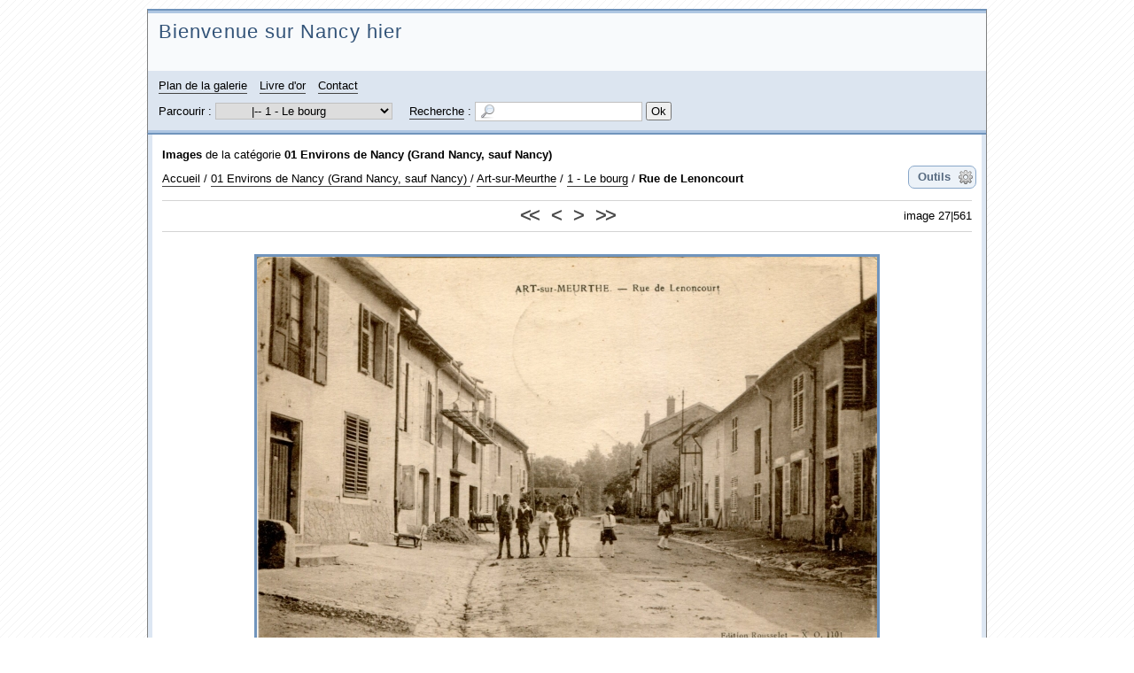

--- FILE ---
content_type: text/html; charset=UTF-8
request_url: http://www.pboyer.fr/nancy-hier/image/6411-art-sur-meurthe/images/464-01-environs-de-nancy-grand-nancy-sauf-nancy
body_size: 30463
content:
<!DOCTYPE html PUBLIC "-//W3C//DTD XHTML 1.0 Strict//EN" "http://www.w3.org/TR/xhtml1/DTD/xhtml1-strict.dtd">

<html xmlns="http://www.w3.org/1999/xhtml" xml:lang="fr" lang="fr" dir="ltr">


<head>

<title>Rue de Lenoncourt - Bienvenue sur Nancy hier</title>

<meta http-equiv="Content-Type" content="text/html; charset=UTF-8" />
<meta name="description" content="Art-sur-Meurthe Rue de Lenoncourt (Collection Pierre Boyer)" />

<script type="text/javascript" src="/nancy-hier/js/jquery/jquery.js"></script>
<script type="text/javascript" src="/nancy-hier/js/jquery/ui/core.js"></script>
<script type="text/javascript" src="/nancy-hier/js/common.js"></script>
<script type="text/javascript" src="/nancy-hier/template/default/js/gallery.js"></script>
<script type="text/javascript" src="/nancy-hier/js/jquery/ui/effects.js"></script>
<script type="text/javascript" src="/nancy-hier/js/diaporama.js"></script>
<script type="text/javascript">
//<![CDATA[
var gallery_path = "/nancy-hier";
var style_path = "/nancy-hier/template/default/style/blue";
//]]>
</script>

<link rel="canonical" href="http://www.pboyer.fr/nancy-hier/image/6411-art-sur-meurthe" />
<link rel="stylesheet" type="text/css" media="screen" href="/nancy-hier/template/default/style/blue/blue.css" />

<style type="text/css">
.icon_fr_FR {
	background-image: url(/nancy-hier/images/flags/fr_FR.png);
}

</style>

<!--[if IE 7]><style type="text/css">@import url(/nancy-hier/template/default/style/blue/blue-ie7.css);</style><![endif]-->
<!--[if IE 8]><style type="text/css">@import url(/nancy-hier/template/default/style/blue/blue-ie8.css);</style><![endif]-->

<script type="text/javascript" src="/nancy-hier/template/default/style/blue/blue.js"></script>


<link rel="alternate" type="application/rss+xml" title="Fil RSS 2.0 des images de la galerie" href="/nancy-hier/rss.php?q=category/1-galerie&amp;type=images&amp;lang=fr_FR&amp;key=d6baecb9e898380c8e9e914a536123dd" />

</head>


<body id="section_image">

<div id="igalerie">
<div id="igalerie_gallery">
	<div id="header">
		<table summary="">
			<tr id="header_top">
				<td id="header_title">

					<h1><a accesskey="1" href="/nancy-hier/">Bienvenue sur Nancy hier</a></h1>
				</td>
			</tr>
			<tr id="header_bottom">
				<td colspan="3">

					<ul id="header_nav_links">
						<li id="pagelink_sitemap"><a href="/nancy-hier/sitemap">Plan de la galerie</a></li>
						<li id="pagelink_guestbook"><a href="/nancy-hier/guestbook">Livre d'or</a></li>
						<li id="pagelink_contact"><a href="/nancy-hier/contact">Contact</a></li>
					</ul>
					<div id="basics_bottom">
						<div class="browse">
							Parcourir :
							<select name="browse" onchange="window.location.href=(this.options[this.selectedIndex].value=='')?'/nancy-hier/':'/nancy-hier/'+this.options[this.selectedIndex].value">
								<option value="">galerie</option><option value="category/464-01-environs-de-nancy-grand-nancy-sauf-nancy">&nbsp;&nbsp;&nbsp;|-- 01 Environs de Nancy (Grand Nancy, sauf Nancy)                           </option><option value="category/1013-art-sur-meurthe">&nbsp;&nbsp;&nbsp;&nbsp;&nbsp;&nbsp;|-- Art-sur-Meurthe</option><option class="selected" selected="selected" value="album/569-art-sur-meurthe">&nbsp;&nbsp;&nbsp;&nbsp;&nbsp;&nbsp;&nbsp;&nbsp;&nbsp;|-- 1 - Le bourg</option><option value="album/1014-2-institution-sainte-marie">&nbsp;&nbsp;&nbsp;&nbsp;&nbsp;&nbsp;&nbsp;&nbsp;&nbsp;|-- 2 - Institution Sainte-Marie</option><option value="album/628-dommartemont">&nbsp;&nbsp;&nbsp;&nbsp;&nbsp;&nbsp;|-- Dommartemont</option><option value="album/538-essey-les-nancy-voir-egalement-la-rubrique-pont-d-essey">&nbsp;&nbsp;&nbsp;&nbsp;&nbsp;&nbsp;|-- Essey-les-Nancy</option><option value="album/570-fleville-devant-nancy">&nbsp;&nbsp;&nbsp;&nbsp;&nbsp;&nbsp;|-- Fléville-devant-Nancy</option><option value="category/785-heillecourt">&nbsp;&nbsp;&nbsp;&nbsp;&nbsp;&nbsp;|-- Heillecourt</option><option value="album/629-heillecourt-cartes-anciennes">&nbsp;&nbsp;&nbsp;&nbsp;&nbsp;&nbsp;&nbsp;&nbsp;&nbsp;|-- Heillecourt (cartes anciennes)</option><option value="album/386-heillecourt-reimpressions-par-l-association-philatelique-de-heillecourt-et-environs">&nbsp;&nbsp;&nbsp;&nbsp;&nbsp;&nbsp;&nbsp;&nbsp;&nbsp;|-- Heillecourt (réimpressions par l&#039;Association Philatélique de Heillecourt et environs)</option><option value="album/593-houdemont">&nbsp;&nbsp;&nbsp;&nbsp;&nbsp;&nbsp;|-- Houdemont</option><option value="category/465-jarville-la-malgrange">&nbsp;&nbsp;&nbsp;&nbsp;&nbsp;&nbsp;|-- Jarville-la-Malgrange</option><option value="album/614-00-avis-concernant-d-autres-rubriques-relatives-a-jarville">&nbsp;&nbsp;&nbsp;&nbsp;&nbsp;&nbsp;&nbsp;&nbsp;&nbsp;|-- 00 Avis concernant d&#039;autres rubriques relatives à Jarville</option><option value="album/466-01-vues-generales">&nbsp;&nbsp;&nbsp;&nbsp;&nbsp;&nbsp;&nbsp;&nbsp;&nbsp;|-- 01 Vues générales</option><option value="album/1043-02-l-eglise">&nbsp;&nbsp;&nbsp;&nbsp;&nbsp;&nbsp;&nbsp;&nbsp;&nbsp;|-- 02 L&#039;église</option><option value="album/469-02-les-usines">&nbsp;&nbsp;&nbsp;&nbsp;&nbsp;&nbsp;&nbsp;&nbsp;&nbsp;|-- 03 Les usines</option><option value="album/468-03-le-monument-aux-morts">&nbsp;&nbsp;&nbsp;&nbsp;&nbsp;&nbsp;&nbsp;&nbsp;&nbsp;|-- 04 Le monument aux morts</option><option value="album/471-04-les-chasseurs-jarvillois">&nbsp;&nbsp;&nbsp;&nbsp;&nbsp;&nbsp;&nbsp;&nbsp;&nbsp;|-- 05 Les Chasseurs Jarvillois</option><option value="album/592-05-manifestations-diverses">&nbsp;&nbsp;&nbsp;&nbsp;&nbsp;&nbsp;&nbsp;&nbsp;&nbsp;|-- 06 Manifestations diverses</option><option value="album/476-laneuveville-devant-nancy">&nbsp;&nbsp;&nbsp;&nbsp;&nbsp;&nbsp;|-- Laneuveville-devant-Nancy</option><option value="album/522-laxou">&nbsp;&nbsp;&nbsp;&nbsp;&nbsp;&nbsp;|-- Laxou</option><option value="album/559-ludres">&nbsp;&nbsp;&nbsp;&nbsp;&nbsp;&nbsp;|-- Ludres</option><option value="album/280-malzeville-voir-egalement-la-rubrique-pont-de-malzeville">&nbsp;&nbsp;&nbsp;&nbsp;&nbsp;&nbsp;|-- Malzéville (voir également la rubrique &quot;Pont de Malzéville&quot;)</option><option value="category/779-maxeville">&nbsp;&nbsp;&nbsp;&nbsp;&nbsp;&nbsp;|-- Maxéville</option><option value="album/281-1-vues-generales">&nbsp;&nbsp;&nbsp;&nbsp;&nbsp;&nbsp;&nbsp;&nbsp;&nbsp;|-- 1 - Vues générales</option><option value="album/928-2-grandes-brasseries-reunies-de-maxeville">&nbsp;&nbsp;&nbsp;&nbsp;&nbsp;&nbsp;&nbsp;&nbsp;&nbsp;|-- 2 - Grandes Brasseries Réunies de Maxéville</option><option value="album/759-2-reimpressions-de-cartes-anciennes-de-maxeville">&nbsp;&nbsp;&nbsp;&nbsp;&nbsp;&nbsp;&nbsp;&nbsp;&nbsp;|-- 3 - Réimpressions de cartes anciennes de Maxéville</option><option value="album/630-pulnoy">&nbsp;&nbsp;&nbsp;&nbsp;&nbsp;&nbsp;|-- Pulnoy</option><option value="category/1015-saint-max-pont-d-essey">&nbsp;&nbsp;&nbsp;&nbsp;&nbsp;&nbsp;|-- Saint-Max - Pont d&#039;Essey</option><option value="album/1035-album-saint-max">&nbsp;&nbsp;&nbsp;&nbsp;&nbsp;&nbsp;&nbsp;&nbsp;&nbsp;|-- 1 - Album Saint-Max</option><option value="category/1017-places-et-voies">&nbsp;&nbsp;&nbsp;&nbsp;&nbsp;&nbsp;&nbsp;&nbsp;&nbsp;|-- 2 -  Places et voies </option><option value="album/1029-nom-de-la-voie">&nbsp;&nbsp;&nbsp;&nbsp;&nbsp;&nbsp;&nbsp;&nbsp;&nbsp;&nbsp;&nbsp;&nbsp;|-- ??? Quel est leur nom ???</option><option value="album/1018-carnot-avenue">&nbsp;&nbsp;&nbsp;&nbsp;&nbsp;&nbsp;&nbsp;&nbsp;&nbsp;&nbsp;&nbsp;&nbsp;|-- Carnot [Avenue]</option><option value="album/1027-centrale-rue">&nbsp;&nbsp;&nbsp;&nbsp;&nbsp;&nbsp;&nbsp;&nbsp;&nbsp;&nbsp;&nbsp;&nbsp;|-- Centrale [Rue]</option><option value="album/1024-chateau-salins-route-de">&nbsp;&nbsp;&nbsp;&nbsp;&nbsp;&nbsp;&nbsp;&nbsp;&nbsp;&nbsp;&nbsp;&nbsp;|-- Château-Salins [Route de]</option><option value="album/1026-eglise-grande-rue">&nbsp;&nbsp;&nbsp;&nbsp;&nbsp;&nbsp;&nbsp;&nbsp;&nbsp;&nbsp;&nbsp;&nbsp;|-- Eglise [Grande rue de l&#039;]</option><option value="album/1038-gambetta-rue">&nbsp;&nbsp;&nbsp;&nbsp;&nbsp;&nbsp;&nbsp;&nbsp;&nbsp;&nbsp;&nbsp;&nbsp;|-- Gambetta [Rue]</option><option value="album/1034-georges-clemenceau-rue">&nbsp;&nbsp;&nbsp;&nbsp;&nbsp;&nbsp;&nbsp;&nbsp;&nbsp;&nbsp;&nbsp;&nbsp;|-- Georges-Clémenceau [Rue]</option><option value="album/1025-louis-barthou-rue">&nbsp;&nbsp;&nbsp;&nbsp;&nbsp;&nbsp;&nbsp;&nbsp;&nbsp;&nbsp;&nbsp;&nbsp;|-- Louis-Barthou [Rue]</option><option value="album/1020-malzeville-rue-de">&nbsp;&nbsp;&nbsp;&nbsp;&nbsp;&nbsp;&nbsp;&nbsp;&nbsp;&nbsp;&nbsp;&nbsp;|-- Malzéville [Rue de]</option><option value="album/1031-maquis-de-ranzey-rue-du">&nbsp;&nbsp;&nbsp;&nbsp;&nbsp;&nbsp;&nbsp;&nbsp;&nbsp;&nbsp;&nbsp;&nbsp;|-- Maquis de Ranzey [Rue du]</option><option value="album/1033-paul-doumer-rue">&nbsp;&nbsp;&nbsp;&nbsp;&nbsp;&nbsp;&nbsp;&nbsp;&nbsp;&nbsp;&nbsp;&nbsp;|-- Paul-Doumer [Rue]</option><option value="album/1037-pont-d-essey-route-du">&nbsp;&nbsp;&nbsp;&nbsp;&nbsp;&nbsp;&nbsp;&nbsp;&nbsp;&nbsp;&nbsp;&nbsp;|-- Pont-d&#039;Essey [Route du]</option><option value="album/1019-saint-livier-place">&nbsp;&nbsp;&nbsp;&nbsp;&nbsp;&nbsp;&nbsp;&nbsp;&nbsp;&nbsp;&nbsp;&nbsp;|-- Saint-Livier [Place]</option><option value="album/1022-saint-livier-rue">&nbsp;&nbsp;&nbsp;&nbsp;&nbsp;&nbsp;&nbsp;&nbsp;&nbsp;&nbsp;&nbsp;&nbsp;|-- Saint-Livier [Rue]</option><option value="album/1021-salle-rue-de-la">&nbsp;&nbsp;&nbsp;&nbsp;&nbsp;&nbsp;&nbsp;&nbsp;&nbsp;&nbsp;&nbsp;&nbsp;|-- Salle [Rue de la]</option><option value="album/1023-tomblaine-rue-de">&nbsp;&nbsp;&nbsp;&nbsp;&nbsp;&nbsp;&nbsp;&nbsp;&nbsp;&nbsp;&nbsp;&nbsp;|-- Tomblaine [Rue de]</option><option value="album/1028-eglises-patronnages">&nbsp;&nbsp;&nbsp;&nbsp;&nbsp;&nbsp;&nbsp;&nbsp;&nbsp;|-- 3 - Eglises, patronages...</option><option value="album/951-la-maurthe-a-saint-max-pont">&nbsp;&nbsp;&nbsp;&nbsp;&nbsp;&nbsp;&nbsp;&nbsp;&nbsp;|-- 4 - La Meurthe à Saint-Max, pont...</option><option value="album/1036-5-le-sport-nautique">&nbsp;&nbsp;&nbsp;&nbsp;&nbsp;&nbsp;&nbsp;&nbsp;&nbsp;|-- 5 - Le &quot;Sport nautique&quot;</option><option value="album/558-saulxures-les-nancy">&nbsp;&nbsp;&nbsp;&nbsp;&nbsp;&nbsp;|-- Saulxures-les-Nancy</option><option value="category/777-seichamps">&nbsp;&nbsp;&nbsp;&nbsp;&nbsp;&nbsp;|-- Seichamps</option><option value="album/475-1-vues-generales">&nbsp;&nbsp;&nbsp;&nbsp;&nbsp;&nbsp;&nbsp;&nbsp;&nbsp;|-- 1 - Vues générales</option><option value="album/778-2-reimpressions-de-cartes-anciennes">&nbsp;&nbsp;&nbsp;&nbsp;&nbsp;&nbsp;&nbsp;&nbsp;&nbsp;|-- 2 - Réimpressions de cartes anciennes</option><option value="album/557-tomblaine">&nbsp;&nbsp;&nbsp;&nbsp;&nbsp;&nbsp;|-- Tomblaine (voir également &quot;Pont des Grands Moulins&quot;, &quot;Ecole d&#039;Agriculture&quot; et &quot;Innondations 1910&quot;)</option><option value="category/1011-vandoeuvre-les-nancy">&nbsp;&nbsp;&nbsp;&nbsp;&nbsp;&nbsp;|-- Vandoeuvre-lès-Nancy</option><option value="album/282-vand½uvre-les-nancy">&nbsp;&nbsp;&nbsp;&nbsp;&nbsp;&nbsp;&nbsp;&nbsp;&nbsp;|-- 1 - La Ville</option><option value="album/1012-2-chapelle-notre-dame-des-pauvres">&nbsp;&nbsp;&nbsp;&nbsp;&nbsp;&nbsp;&nbsp;&nbsp;&nbsp;|-- 2 - Chapelle &quot;Notre-Dame des Pauvres&quot;</option><option value="album/631-villers-les-nancy">&nbsp;&nbsp;&nbsp;&nbsp;&nbsp;&nbsp;|-- Villers-lès-Nancy</option><option value="category/19-02-vues-de-nancy">&nbsp;&nbsp;&nbsp;|-- 02 Vues de Nancy</option><option value="category/751-01-avenues-boulevards-faubourgs-rues">&nbsp;&nbsp;&nbsp;&nbsp;&nbsp;&nbsp;|-- 01 Voies et places de Nancy</option><option value="album/947-avenue-du-20e-corps">&nbsp;&nbsp;&nbsp;&nbsp;&nbsp;&nbsp;&nbsp;&nbsp;&nbsp;|-- 20e Corps [Avenue du]</option><option value="album/397-rue-de-l-abbe-trouillet">&nbsp;&nbsp;&nbsp;&nbsp;&nbsp;&nbsp;&nbsp;&nbsp;&nbsp;|-- Abbé Trouillet [Rue de l&#039;]</option><option value="album/215-place-d-alliance">&nbsp;&nbsp;&nbsp;&nbsp;&nbsp;&nbsp;&nbsp;&nbsp;&nbsp;|-- Alliance [Place d&#039;]</option><option value="album/986-rue-d-amerval">&nbsp;&nbsp;&nbsp;&nbsp;&nbsp;&nbsp;&nbsp;&nbsp;&nbsp;|-- Amerval [Rue d&#039;]</option><option value="album/191-place-de-l-arsenal">&nbsp;&nbsp;&nbsp;&nbsp;&nbsp;&nbsp;&nbsp;&nbsp;&nbsp;|-- Arsenal [Place de l&#039;]</option><option value="album/523-rue-d-auxonne">&nbsp;&nbsp;&nbsp;&nbsp;&nbsp;&nbsp;&nbsp;&nbsp;&nbsp;|-- Auxonne [Rue d&#039;]</option><option value="album/735-place-du-bon-coin">&nbsp;&nbsp;&nbsp;&nbsp;&nbsp;&nbsp;&nbsp;&nbsp;&nbsp;|-- Bon-Coin [Place du]</option><option value="album/998-place-de-boudonville">&nbsp;&nbsp;&nbsp;&nbsp;&nbsp;&nbsp;&nbsp;&nbsp;&nbsp;|-- Boudonville [Place de]</option><option value="album/383-rue-de-boudonville">&nbsp;&nbsp;&nbsp;&nbsp;&nbsp;&nbsp;&nbsp;&nbsp;&nbsp;|-- Boudonville [Rue de]</option><option value="album/832-rue-braconnot">&nbsp;&nbsp;&nbsp;&nbsp;&nbsp;&nbsp;&nbsp;&nbsp;&nbsp;|-- Braconnot [Rue]</option><option value="album/417-place-callot-et-la-statue-de-jacques-callot">&nbsp;&nbsp;&nbsp;&nbsp;&nbsp;&nbsp;&nbsp;&nbsp;&nbsp;|-- Callot [Place] (et statue de Jacques Callot)</option><option value="album/194-place-carnot-et-le-monument-carnot">&nbsp;&nbsp;&nbsp;&nbsp;&nbsp;&nbsp;&nbsp;&nbsp;&nbsp;|-- Carnot [Place] (et monument Carnot)</option><option value="category/789-place-de-la-carriere">&nbsp;&nbsp;&nbsp;&nbsp;&nbsp;&nbsp;&nbsp;&nbsp;&nbsp;|-- Carrière [Place de la]</option><option value="album/479-place-de-la-carriere">&nbsp;&nbsp;&nbsp;&nbsp;&nbsp;&nbsp;&nbsp;&nbsp;&nbsp;&nbsp;&nbsp;&nbsp;|--  Place de la Carrière</option><option value="album/477-place-de-la-carriere-arc-de-triomphe">&nbsp;&nbsp;&nbsp;&nbsp;&nbsp;&nbsp;&nbsp;&nbsp;&nbsp;&nbsp;&nbsp;&nbsp;|-- Place de la Carrière - Arc de Triomphe (façade place Carrière)</option><option value="album/478-place-de-la-carriere-hemicycle-de-la-carriere">&nbsp;&nbsp;&nbsp;&nbsp;&nbsp;&nbsp;&nbsp;&nbsp;&nbsp;&nbsp;&nbsp;&nbsp;|-- Place de la Carrière - Hémicycle de la Carrière</option><option value="album/580-rue-chanzy">&nbsp;&nbsp;&nbsp;&nbsp;&nbsp;&nbsp;&nbsp;&nbsp;&nbsp;|-- Chanzy [Rue] </option><option value="album/993-rue-de-da-charite">&nbsp;&nbsp;&nbsp;&nbsp;&nbsp;&nbsp;&nbsp;&nbsp;&nbsp;|-- Charité [Rue de la]</option><option value="album/384-rue-du-cheval-blanc">&nbsp;&nbsp;&nbsp;&nbsp;&nbsp;&nbsp;&nbsp;&nbsp;&nbsp;|-- Cheval Blanc [Rue du]</option><option value="album/382-quai-claude-le-lorrain">&nbsp;&nbsp;&nbsp;&nbsp;&nbsp;&nbsp;&nbsp;&nbsp;&nbsp;|-- Claude le Lorrain [Quai]</option><option value="album/996-rue-de-la-colline">&nbsp;&nbsp;&nbsp;&nbsp;&nbsp;&nbsp;&nbsp;&nbsp;&nbsp;|-- Colline [Rue de la]</option><option value="album/836-place-colonel-driant">&nbsp;&nbsp;&nbsp;&nbsp;&nbsp;&nbsp;&nbsp;&nbsp;&nbsp;|-- Colonel Driant [Place du]</option><option value="album/201-place-de-la-commanderie-et-tour-de-la-commanderie">&nbsp;&nbsp;&nbsp;&nbsp;&nbsp;&nbsp;&nbsp;&nbsp;&nbsp;|-- Commanderie [Place de la] (et Tour de la Commanderie)</option><option value="album/952-rue-de-la-commanderie">&nbsp;&nbsp;&nbsp;&nbsp;&nbsp;&nbsp;&nbsp;&nbsp;&nbsp;|-- Commanderie [Rue de la]</option><option value="album/664-rue-de-la-constitution-actuelle-rue-maurice-barres">&nbsp;&nbsp;&nbsp;&nbsp;&nbsp;&nbsp;&nbsp;&nbsp;&nbsp;|-- Constitution [Rue de la] (actuelle &quot;rue Maurice Barrès&quot;)</option><option value="album/150-place-de-la-croix-de-bourgogne-et-le-monument">&nbsp;&nbsp;&nbsp;&nbsp;&nbsp;&nbsp;&nbsp;&nbsp;&nbsp;|-- Croix de Bourgogne [Place de la] (et le monument)</option><option value="album/880-place-de-la-croix">&nbsp;&nbsp;&nbsp;&nbsp;&nbsp;&nbsp;&nbsp;&nbsp;&nbsp;|-- Croix [Place de la]</option><option value="album/1004-croix-gagnee-rue-de-la">&nbsp;&nbsp;&nbsp;&nbsp;&nbsp;&nbsp;&nbsp;&nbsp;&nbsp;|-- Croix-Gagnée [Rue de la]</option><option value="album/1005-dames-place-des">&nbsp;&nbsp;&nbsp;&nbsp;&nbsp;&nbsp;&nbsp;&nbsp;&nbsp;|-- Dames [Place des]</option><option value="album/976-rue-du-docteur-grandjean">&nbsp;&nbsp;&nbsp;&nbsp;&nbsp;&nbsp;&nbsp;&nbsp;&nbsp;|-- Docteur-Grandjean [Rue du]</option><option value="album/152-place-dombale-et-statue-de-mathieu-de-dombasle">&nbsp;&nbsp;&nbsp;&nbsp;&nbsp;&nbsp;&nbsp;&nbsp;&nbsp;|-- Dombale [Place] (et statue de Mathieu de Dombasle)</option><option value="album/237-rue-des-dominicains">&nbsp;&nbsp;&nbsp;&nbsp;&nbsp;&nbsp;&nbsp;&nbsp;&nbsp;|-- Dominicains [Rue des]</option><option value="album/966-rue-dupont-des-loges">&nbsp;&nbsp;&nbsp;&nbsp;&nbsp;&nbsp;&nbsp;&nbsp;&nbsp;|-- Dupont-des-Loges [Rue]</option><option value="album/387-rue-durival">&nbsp;&nbsp;&nbsp;&nbsp;&nbsp;&nbsp;&nbsp;&nbsp;&nbsp;|-- Durival [Rue]</option><option value="album/388-rue-de-l-etang">&nbsp;&nbsp;&nbsp;&nbsp;&nbsp;&nbsp;&nbsp;&nbsp;&nbsp;|-- Étang [Rue de l&#039;]</option><option value="album/462-faubourg-des-trois-maisons">&nbsp;&nbsp;&nbsp;&nbsp;&nbsp;&nbsp;&nbsp;&nbsp;&nbsp;|-- Faubourg des Trois Maisons</option><option value="album/985-rue-du-faubourg-des-trois-maisons">&nbsp;&nbsp;&nbsp;&nbsp;&nbsp;&nbsp;&nbsp;&nbsp;&nbsp;|-- Faubourg des Trois Maisons [Rue du]</option><option value="album/534-rue-du-faubourg-saint-jean-voir-egalement-rue-saint-jean">&nbsp;&nbsp;&nbsp;&nbsp;&nbsp;&nbsp;&nbsp;&nbsp;&nbsp;|-- Faubourg Saint-Jean [Rue du] (voir également &quot;Rue Saint-Jean&quot;)</option><option value="album/736-rue-du-faubourg-sainte-catherine">&nbsp;&nbsp;&nbsp;&nbsp;&nbsp;&nbsp;&nbsp;&nbsp;&nbsp;|-- Faubourg Sainte-Catherine [Rue du]</option><option value="album/381-rue-du-faubourg-stanislas">&nbsp;&nbsp;&nbsp;&nbsp;&nbsp;&nbsp;&nbsp;&nbsp;&nbsp;|-- Faubourg Stanislas [Rue du]</option><option value="album/238-rue-felix-faure">&nbsp;&nbsp;&nbsp;&nbsp;&nbsp;&nbsp;&nbsp;&nbsp;&nbsp;|-- Félix Faure [Rue]</option><option value="album/920-rue-foller">&nbsp;&nbsp;&nbsp;&nbsp;&nbsp;&nbsp;&nbsp;&nbsp;&nbsp;|-- Foller [Rue]</option><option value="album/378-avenue-de-france">&nbsp;&nbsp;&nbsp;&nbsp;&nbsp;&nbsp;&nbsp;&nbsp;&nbsp;|-- France [Avenue de]</option><option value="album/988-rue-gambetta">&nbsp;&nbsp;&nbsp;&nbsp;&nbsp;&nbsp;&nbsp;&nbsp;&nbsp;|-- Gambetta [Rue]</option><option value="album/831-avenue-de-la-garenne">&nbsp;&nbsp;&nbsp;&nbsp;&nbsp;&nbsp;&nbsp;&nbsp;&nbsp;|-- Garenne [Avenue de la]</option><option value="album/380-square-godefroy-de-bouillon">&nbsp;&nbsp;&nbsp;&nbsp;&nbsp;&nbsp;&nbsp;&nbsp;&nbsp;|-- Godefroy-de-Bouillon [Place et square ]</option><option value="album/400-rue-des-goncourt">&nbsp;&nbsp;&nbsp;&nbsp;&nbsp;&nbsp;&nbsp;&nbsp;&nbsp;|-- Goncourt [Rue des]</option><option value="album/975-rue-du-grand-verger">&nbsp;&nbsp;&nbsp;&nbsp;&nbsp;&nbsp;&nbsp;&nbsp;&nbsp;|-- Grand-Verger [Rue du]</option><option value="album/246-grande-rue-ville-vieille-">&nbsp;&nbsp;&nbsp;&nbsp;&nbsp;&nbsp;&nbsp;&nbsp;&nbsp;|-- Grande Rue (voir également l&#039;ancienne &quot;rue Ville-Vieille&quot;)</option><option value="album/978-rue-guilbert-de-pixerecourt">&nbsp;&nbsp;&nbsp;&nbsp;&nbsp;&nbsp;&nbsp;&nbsp;&nbsp;|-- Guilbert de Pixerécourt [Rue]</option><option value="album/385-rue-de-guise">&nbsp;&nbsp;&nbsp;&nbsp;&nbsp;&nbsp;&nbsp;&nbsp;&nbsp;|-- Guise [Rue de]</option><option value="album/903-rue-de-la-hache">&nbsp;&nbsp;&nbsp;&nbsp;&nbsp;&nbsp;&nbsp;&nbsp;&nbsp;|-- Hache [Rue de la]</option><option value="album/379-boulevard-d-haussonville">&nbsp;&nbsp;&nbsp;&nbsp;&nbsp;&nbsp;&nbsp;&nbsp;&nbsp;|-- Haussonville [Boulevard d&#039;]</option><option value="album/403-rue-here">&nbsp;&nbsp;&nbsp;&nbsp;&nbsp;&nbsp;&nbsp;&nbsp;&nbsp;|-- Héré [Rue] (et Arc de Triomphe, façade rue Héré)</option><option value="album/969-quai-isabey">&nbsp;&nbsp;&nbsp;&nbsp;&nbsp;&nbsp;&nbsp;&nbsp;&nbsp;|-- Isabey [Quai]</option><option value="album/239-rue-isabey">&nbsp;&nbsp;&nbsp;&nbsp;&nbsp;&nbsp;&nbsp;&nbsp;&nbsp;|-- Isabey [Rue]</option><option value="album/987-rue-jean-lamour">&nbsp;&nbsp;&nbsp;&nbsp;&nbsp;&nbsp;&nbsp;&nbsp;&nbsp;|-- Jean Lamour [Rue]</option><option value="album/389-rue-jeanne-d-arc">&nbsp;&nbsp;&nbsp;&nbsp;&nbsp;&nbsp;&nbsp;&nbsp;&nbsp;|-- Jeanne d&#039;Arc [Rue]</option><option value="album/390-rue-kleber">&nbsp;&nbsp;&nbsp;&nbsp;&nbsp;&nbsp;&nbsp;&nbsp;&nbsp;|-- Kléber [Rue]</option><option value="album/980-rue-de-la-flize">&nbsp;&nbsp;&nbsp;&nbsp;&nbsp;&nbsp;&nbsp;&nbsp;&nbsp;|-- La Flize [Rue]</option><option value="album/923-rue-du-lavoir-saint-jean">&nbsp;&nbsp;&nbsp;&nbsp;&nbsp;&nbsp;&nbsp;&nbsp;&nbsp;|-- Lavoir Saint-Jean [Rue du]</option><option value="album/401-rue-de-laxou">&nbsp;&nbsp;&nbsp;&nbsp;&nbsp;&nbsp;&nbsp;&nbsp;&nbsp;|-- Laxou [Rue de]</option><option value="album/153-cours-leopold-et-le-monument-drouot">&nbsp;&nbsp;&nbsp;&nbsp;&nbsp;&nbsp;&nbsp;&nbsp;&nbsp;|-- Léopold [Cours] (et  monument Drouot)</option><option value="album/926-rue-lhermitte">&nbsp;&nbsp;&nbsp;&nbsp;&nbsp;&nbsp;&nbsp;&nbsp;&nbsp;|-- Lhermitte [Rue]</option><option value="album/484-rue-lionnois">&nbsp;&nbsp;&nbsp;&nbsp;&nbsp;&nbsp;&nbsp;&nbsp;&nbsp;|-- Lionnois [Rue]</option><option value="album/919-boulevard-lobau">&nbsp;&nbsp;&nbsp;&nbsp;&nbsp;&nbsp;&nbsp;&nbsp;&nbsp;|-- Lobau [Boulevard]</option><option value="album/918-place-lobau">&nbsp;&nbsp;&nbsp;&nbsp;&nbsp;&nbsp;&nbsp;&nbsp;&nbsp;|-- Lobau [Place]</option><option value="album/994-rue-de-malzeville">&nbsp;&nbsp;&nbsp;&nbsp;&nbsp;&nbsp;&nbsp;&nbsp;&nbsp;|-- Malzéville [Rue de]</option><option value="album/971-rue-mazagran">&nbsp;&nbsp;&nbsp;&nbsp;&nbsp;&nbsp;&nbsp;&nbsp;&nbsp;|-- Mazagran [Rue]</option><option value="album/1042-mengin-place-voir-egalement-marche">&nbsp;&nbsp;&nbsp;&nbsp;&nbsp;&nbsp;&nbsp;&nbsp;&nbsp;|-- Mengin (Place) [voir également &quot;Marché&quot;, &quot;Eglise Saint-Sébastien&quot;]</option><option value="album/456-rue-de-metz">&nbsp;&nbsp;&nbsp;&nbsp;&nbsp;&nbsp;&nbsp;&nbsp;&nbsp;|-- Metz [Rue de]</option><option value="album/921-rue-molitor">&nbsp;&nbsp;&nbsp;&nbsp;&nbsp;&nbsp;&nbsp;&nbsp;&nbsp;|-- Molitor [Rue]</option><option value="album/241-rue-de-mon-desert">&nbsp;&nbsp;&nbsp;&nbsp;&nbsp;&nbsp;&nbsp;&nbsp;&nbsp;|-- Mon-Désert [Rue de]</option><option value="album/240-rue-du-montet">&nbsp;&nbsp;&nbsp;&nbsp;&nbsp;&nbsp;&nbsp;&nbsp;&nbsp;|-- Montet [Rue du]</option><option value="album/995-rue-de-montreville">&nbsp;&nbsp;&nbsp;&nbsp;&nbsp;&nbsp;&nbsp;&nbsp;&nbsp;|-- Montreville [Rue]</option><option value="album/979-rue-oberlin">&nbsp;&nbsp;&nbsp;&nbsp;&nbsp;&nbsp;&nbsp;&nbsp;&nbsp;|-- Oberlin [Rue]</option><option value="album/117-parc-de-saurupt-rue-des-brice">&nbsp;&nbsp;&nbsp;&nbsp;&nbsp;&nbsp;&nbsp;&nbsp;&nbsp;|-- Parc de Saurupt (Rue des Brice...)</option><option value="album/752-place-du-parlement-actuelle-place-vaudemont">&nbsp;&nbsp;&nbsp;&nbsp;&nbsp;&nbsp;&nbsp;&nbsp;&nbsp;|-- Parlement [Place du] (actuelle Place Vaudémont)</option><option value="album/967-rue-pasteur">&nbsp;&nbsp;&nbsp;&nbsp;&nbsp;&nbsp;&nbsp;&nbsp;&nbsp;|-- Pasteur [Rue]</option><option value="album/991-rue-de-la-pepiniere">&nbsp;&nbsp;&nbsp;&nbsp;&nbsp;&nbsp;&nbsp;&nbsp;&nbsp;|-- Pépinière [Rue de la]</option><option value="album/990-rue-du-petit-bourgeois">&nbsp;&nbsp;&nbsp;&nbsp;&nbsp;&nbsp;&nbsp;&nbsp;&nbsp;|-- Petit-Bourgeois [Rue du]</option><option value="album/391-rue-piroux">&nbsp;&nbsp;&nbsp;&nbsp;&nbsp;&nbsp;&nbsp;&nbsp;&nbsp;|-- Piroux [Rue]</option><option value="album/226-point-central">&nbsp;&nbsp;&nbsp;&nbsp;&nbsp;&nbsp;&nbsp;&nbsp;&nbsp;|-- Point Central</option><option value="album/461-rue-des-quatre-eglises">&nbsp;&nbsp;&nbsp;&nbsp;&nbsp;&nbsp;&nbsp;&nbsp;&nbsp;|-- Quatre-Églises [Rue des]</option><option value="album/392-rue-raugraff">&nbsp;&nbsp;&nbsp;&nbsp;&nbsp;&nbsp;&nbsp;&nbsp;&nbsp;|-- Raugraff [Rue]</option><option value="album/393-rue-renard">&nbsp;&nbsp;&nbsp;&nbsp;&nbsp;&nbsp;&nbsp;&nbsp;&nbsp;|-- Renard [Rue]</option><option value="album/965-rue-du-ruisseau">&nbsp;&nbsp;&nbsp;&nbsp;&nbsp;&nbsp;&nbsp;&nbsp;&nbsp;|-- Ruisseau [Rue du]</option><option value="album/242-rue-saint-dizier-voir-egalement-point-central">&nbsp;&nbsp;&nbsp;&nbsp;&nbsp;&nbsp;&nbsp;&nbsp;&nbsp;|-- Saint-Dizier [Rue] (voir également &quot;Point Central&quot;)</option><option value="album/197-place-saint-epvre-et-statue-de-rene-ii">&nbsp;&nbsp;&nbsp;&nbsp;&nbsp;&nbsp;&nbsp;&nbsp;&nbsp;|-- Saint-Epvre [Place] (et statue de René II)</option><option value="album/372-rue-saint-epvre">&nbsp;&nbsp;&nbsp;&nbsp;&nbsp;&nbsp;&nbsp;&nbsp;&nbsp;|-- Saint-Epvre [Rue]</option><option value="album/984-rue-saint-fiacre">&nbsp;&nbsp;&nbsp;&nbsp;&nbsp;&nbsp;&nbsp;&nbsp;&nbsp;|-- Saint-Fiacre [Rue]</option><option value="album/216-place-saint-georges">&nbsp;&nbsp;&nbsp;&nbsp;&nbsp;&nbsp;&nbsp;&nbsp;&nbsp;|-- Saint-Georges [Place]</option><option value="album/243-rue-saint-georges-voir-egalement-point-central">&nbsp;&nbsp;&nbsp;&nbsp;&nbsp;&nbsp;&nbsp;&nbsp;&nbsp;|-- Saint-Georges [Rue] (voir également &quot;Point Central&quot;)</option><option value="album/198-place-saint-jean-voir-egalement-rue-saint-jean-et-temple-protestant">&nbsp;&nbsp;&nbsp;&nbsp;&nbsp;&nbsp;&nbsp;&nbsp;&nbsp;|-- Saint-Jean [Place] et le monument &quot;Le Souvenir&quot;) (voir également &quot;rue Saint-Jean&quot; et &quot;Temple protestant&quot;)</option><option value="album/244-rue-saint-jean-voir-egalement-point-central-et-rue-du-faubourg-saint-jean">&nbsp;&nbsp;&nbsp;&nbsp;&nbsp;&nbsp;&nbsp;&nbsp;&nbsp;|-- Saint-Jean [Rue] (voir également &quot;Point Central&quot; et &quot;Rue du Faubourg Saint-Jean&quot;)</option><option value="album/749-rue-saint-leon">&nbsp;&nbsp;&nbsp;&nbsp;&nbsp;&nbsp;&nbsp;&nbsp;&nbsp;|-- Saint-Léon [Rue]</option><option value="album/245-rue-saint-michel">&nbsp;&nbsp;&nbsp;&nbsp;&nbsp;&nbsp;&nbsp;&nbsp;&nbsp;|-- Saint-Michel [Rue]</option><option value="album/671-rue-sainte-catherine">&nbsp;&nbsp;&nbsp;&nbsp;&nbsp;&nbsp;&nbsp;&nbsp;&nbsp;|-- Sainte-Catherine [Rue]</option><option value="album/1010-salle-rue-de-la">&nbsp;&nbsp;&nbsp;&nbsp;&nbsp;&nbsp;&nbsp;&nbsp;&nbsp;|-- Salle [Rue de la]</option><option value="album/927-rue-sellier">&nbsp;&nbsp;&nbsp;&nbsp;&nbsp;&nbsp;&nbsp;&nbsp;&nbsp;|-- Sellier [Rue]</option><option value="album/659-rue-du-sergent-blandan">&nbsp;&nbsp;&nbsp;&nbsp;&nbsp;&nbsp;&nbsp;&nbsp;&nbsp;|-- Sergent Blandan [Rue du]</option><option value="album/738-rue-sigisbert-adam-et-monument-granville">&nbsp;&nbsp;&nbsp;&nbsp;&nbsp;&nbsp;&nbsp;&nbsp;&nbsp;|-- Sigisbert Adam [Rue] (et monument Granville)</option><option value="category/790-place-stanislas">&nbsp;&nbsp;&nbsp;&nbsp;&nbsp;&nbsp;&nbsp;&nbsp;&nbsp;|-- Stanislas [Place] (voir aussi &quot;Hôtel de Ville&quot;, &quot;Théâtre&quot;, &quot;Grand Hôtel&quot;)</option><option value="album/199--1-place-stanislas-vues-generales">&nbsp;&nbsp;&nbsp;&nbsp;&nbsp;&nbsp;&nbsp;&nbsp;&nbsp;&nbsp;&nbsp;&nbsp;|-- 1 - Place Stanislas : Vues générales</option><option value="album/748--2-place-stanislas-les-grilles">&nbsp;&nbsp;&nbsp;&nbsp;&nbsp;&nbsp;&nbsp;&nbsp;&nbsp;&nbsp;&nbsp;&nbsp;|-- 2 - Place Stanislas : Les grilles de Jean Lamour</option><option value="album/606-3-place-stanislas-les-fontaines">&nbsp;&nbsp;&nbsp;&nbsp;&nbsp;&nbsp;&nbsp;&nbsp;&nbsp;&nbsp;&nbsp;&nbsp;|-- 3 - Place Stanislas : Fontaine d&#039;Amphitrite</option><option value="album/888-4-place-stanislas-la-fontaine-neptune">&nbsp;&nbsp;&nbsp;&nbsp;&nbsp;&nbsp;&nbsp;&nbsp;&nbsp;&nbsp;&nbsp;&nbsp;|-- 4 - Place Stanislas : Fontaine de Neptune</option><option value="album/992-rue-stanislas">&nbsp;&nbsp;&nbsp;&nbsp;&nbsp;&nbsp;&nbsp;&nbsp;&nbsp;|-- Stanislas [Rue]</option><option value="album/501-rue-de-strasbourg">&nbsp;&nbsp;&nbsp;&nbsp;&nbsp;&nbsp;&nbsp;&nbsp;&nbsp;|-- Strasbourg [Rue de]</option><option value="album/612-rue-des-tanneries">&nbsp;&nbsp;&nbsp;&nbsp;&nbsp;&nbsp;&nbsp;&nbsp;&nbsp;|-- Tanneries [Rue des]</option><option value="album/200-place-thiers-place-de-la-gare">&nbsp;&nbsp;&nbsp;&nbsp;&nbsp;&nbsp;&nbsp;&nbsp;&nbsp;|-- Thiers [Place] (Place de la Gare) et statue de Thiers</option><option value="album/395-rue-des-tiercelins">&nbsp;&nbsp;&nbsp;&nbsp;&nbsp;&nbsp;&nbsp;&nbsp;&nbsp;|-- Tiercelins [Rue des]</option><option value="album/396-rue-de-toul">&nbsp;&nbsp;&nbsp;&nbsp;&nbsp;&nbsp;&nbsp;&nbsp;&nbsp;|-- Toul [Rue de]</option><option value="album/924-rue-de-turique">&nbsp;&nbsp;&nbsp;&nbsp;&nbsp;&nbsp;&nbsp;&nbsp;&nbsp;|-- Turique [Rue de]</option><option value="album/398-rue-vayringe">&nbsp;&nbsp;&nbsp;&nbsp;&nbsp;&nbsp;&nbsp;&nbsp;&nbsp;|-- Vayringe [Rue]</option><option value="album/999-rue-victor-hugo">&nbsp;&nbsp;&nbsp;&nbsp;&nbsp;&nbsp;&nbsp;&nbsp;&nbsp;|-- Victor Hugo [Rue]</option><option value="album/399-rue-victor-poirel-et-salle-poirel">&nbsp;&nbsp;&nbsp;&nbsp;&nbsp;&nbsp;&nbsp;&nbsp;&nbsp;|-- Victor Poirel [Rue] (et Salle Poirel)</option><option value="album/1039-ville-vieille-rue-voir-l-actuelle-grande-rue">&nbsp;&nbsp;&nbsp;&nbsp;&nbsp;&nbsp;&nbsp;&nbsp;&nbsp;|-- Ville-Vieille [Rue] (voir l&#039;actuelle &quot;Grande Rue&quot;)</option><option value="album/968-rue-de-villers">&nbsp;&nbsp;&nbsp;&nbsp;&nbsp;&nbsp;&nbsp;&nbsp;&nbsp;|-- Villers [Rue de]</option><option value="category/174-03-portes">&nbsp;&nbsp;&nbsp;&nbsp;&nbsp;&nbsp;|-- 02 Portes                                           </option><option value="album/175-porte-de-la-citadelle-ancienne-porte-notre-dame-des-champs">&nbsp;&nbsp;&nbsp;&nbsp;&nbsp;&nbsp;&nbsp;&nbsp;&nbsp;|-- Porte de la Citadelle (ancienne Porte Notre-Dame-des-Champs)</option><option value="album/176-porte-de-la-craffe">&nbsp;&nbsp;&nbsp;&nbsp;&nbsp;&nbsp;&nbsp;&nbsp;&nbsp;|-- Porte de la Craffe</option><option value="album/177-porte-desilles-ancienne-porte-neuve-stainville-ou-de-metz">&nbsp;&nbsp;&nbsp;&nbsp;&nbsp;&nbsp;&nbsp;&nbsp;&nbsp;|-- Porte Désilles (ancienne Porte Neuve, Porte Stainville ou de Metz)</option><option value="album/178-porte-saint-georges">&nbsp;&nbsp;&nbsp;&nbsp;&nbsp;&nbsp;&nbsp;&nbsp;&nbsp;|-- Porte Saint-Georges</option><option value="album/179-porte-saint-nicolas">&nbsp;&nbsp;&nbsp;&nbsp;&nbsp;&nbsp;&nbsp;&nbsp;&nbsp;|-- Porte Saint-Nicolas</option><option value="album/180-porte-sainte-catherine">&nbsp;&nbsp;&nbsp;&nbsp;&nbsp;&nbsp;&nbsp;&nbsp;&nbsp;|-- Porte Sainte-Catherine</option><option value="album/181-porte-stanislas">&nbsp;&nbsp;&nbsp;&nbsp;&nbsp;&nbsp;&nbsp;&nbsp;&nbsp;|-- Porte Stanislas</option><option value="category/824-04-ponts">&nbsp;&nbsp;&nbsp;&nbsp;&nbsp;&nbsp;|-- 03 Ponts</option><option value="album/762-ponts-sur-le-chemin-de-fer">&nbsp;&nbsp;&nbsp;&nbsp;&nbsp;&nbsp;&nbsp;&nbsp;&nbsp;|-- Ponts sur le Chemin de fer</option><option value="category/182-ponts-sur-les-voies-d-eau">&nbsp;&nbsp;&nbsp;&nbsp;&nbsp;&nbsp;&nbsp;&nbsp;&nbsp;|-- Ponts sur les voies d&#039;eau</option><option value="album/183-pont-d-essey-voir-egalement-la-rubrique-essey">&nbsp;&nbsp;&nbsp;&nbsp;&nbsp;&nbsp;&nbsp;&nbsp;&nbsp;&nbsp;&nbsp;&nbsp;|-- Pont d&#039;Essey (voir également &quot;Essey&quot; et &quot;Saint-Max&quot;)</option><option value="album/184-pont-de-malzeville-voir-egalement-la-rubrique-malzeville">&nbsp;&nbsp;&nbsp;&nbsp;&nbsp;&nbsp;&nbsp;&nbsp;&nbsp;&nbsp;&nbsp;&nbsp;|-- Pont de Malzéville (voir également &quot;Malzéville&quot;)</option><option value="album/421-pont-des-grands-moulins">&nbsp;&nbsp;&nbsp;&nbsp;&nbsp;&nbsp;&nbsp;&nbsp;&nbsp;&nbsp;&nbsp;&nbsp;|-- Pont des Grands Moulins (voir également &quot;Tomblaine&quot;)</option><option value="category/113-05-parcs-jardins-et-squares">&nbsp;&nbsp;&nbsp;&nbsp;&nbsp;&nbsp;|-- 04 Parcs, jardins et squares</option><option value="album/644-parc-blondot">&nbsp;&nbsp;&nbsp;&nbsp;&nbsp;&nbsp;&nbsp;&nbsp;&nbsp;|-- Parc Blondot</option><option value="category/165-parc-de-la-pepiniere">&nbsp;&nbsp;&nbsp;&nbsp;&nbsp;&nbsp;&nbsp;&nbsp;&nbsp;|-- Parc de la Pépinière.</option><option value="album/739-parc-de-la-pepiniere-la-terrasse-grande-allee-et-le-jet-d-eau">&nbsp;&nbsp;&nbsp;&nbsp;&nbsp;&nbsp;&nbsp;&nbsp;&nbsp;&nbsp;&nbsp;&nbsp;|-- Parc de la Pépinière - La &quot;Terrasse&quot; (&quot;Grande allée&quot;) et le jet d&#039;eau</option><option value="album/740-parc-de-la-pepiniere-kiosque-de-musique">&nbsp;&nbsp;&nbsp;&nbsp;&nbsp;&nbsp;&nbsp;&nbsp;&nbsp;&nbsp;&nbsp;&nbsp;|-- Parc de la Pépinière : Kiosque de musique</option><option value="album/743-parc-de-la-pepiniere-parc-floral-et-animalier">&nbsp;&nbsp;&nbsp;&nbsp;&nbsp;&nbsp;&nbsp;&nbsp;&nbsp;&nbsp;&nbsp;&nbsp;|-- Parc de la Pépinière : Parc floral et animalier</option><option value="album/741-parc-de-la-pepiniere-quelques-coins-et-les-statues">&nbsp;&nbsp;&nbsp;&nbsp;&nbsp;&nbsp;&nbsp;&nbsp;&nbsp;&nbsp;&nbsp;&nbsp;|-- Parc de la Pépinière : Quelques &quot;coins&quot; et les statues</option><option value="album/293-parc-olry">&nbsp;&nbsp;&nbsp;&nbsp;&nbsp;&nbsp;&nbsp;&nbsp;&nbsp;|-- Parc Olry</option><option value="album/430-parc-sainte-marie">&nbsp;&nbsp;&nbsp;&nbsp;&nbsp;&nbsp;&nbsp;&nbsp;&nbsp;|-- Parc Sainte Marie</option><option value="album/402-square-lafayette-et-la-statue-de-jeanne-d-arc">&nbsp;&nbsp;&nbsp;&nbsp;&nbsp;&nbsp;&nbsp;&nbsp;&nbsp;|-- Square Lafayette (et la statue de Jeanne d&#039;Arc)</option><option value="category/34-07-inondations-a-nancy">&nbsp;&nbsp;&nbsp;&nbsp;&nbsp;&nbsp;|-- 05 Inondations à Nancy                                 </option><option value="album/28-inondations-de-1910">&nbsp;&nbsp;&nbsp;&nbsp;&nbsp;&nbsp;&nbsp;&nbsp;&nbsp;|-- Inondations de 1910</option><option value="album/36-inondations-de-1912">&nbsp;&nbsp;&nbsp;&nbsp;&nbsp;&nbsp;&nbsp;&nbsp;&nbsp;|-- Inondations de 1912</option><option value="album/535-inondations-de-1919">&nbsp;&nbsp;&nbsp;&nbsp;&nbsp;&nbsp;&nbsp;&nbsp;&nbsp;|-- Inondations de 1919</option><option value="album/37-inondations-de-1947-photographies">&nbsp;&nbsp;&nbsp;&nbsp;&nbsp;&nbsp;&nbsp;&nbsp;&nbsp;|-- Inondations de 1947 (photographies)</option><option value="category/957-06-nancy-sous-la-neige">&nbsp;&nbsp;&nbsp;&nbsp;&nbsp;&nbsp;|-- 06 Nancy sous la neige</option><option value="album/954-06a-nancy-sous-la-neige-serie-de-10-cartes">&nbsp;&nbsp;&nbsp;&nbsp;&nbsp;&nbsp;&nbsp;&nbsp;&nbsp;|-- 1 - Nancy sous la neige (série de 10 cartes)</option><option value="album/955-06b-nancy-sous-la-neige">&nbsp;&nbsp;&nbsp;&nbsp;&nbsp;&nbsp;&nbsp;&nbsp;&nbsp;|-- 2 - Nancy sous la neige</option><option value="album/38-06-nancy-sous-la-neige">&nbsp;&nbsp;&nbsp;&nbsp;&nbsp;&nbsp;&nbsp;&nbsp;&nbsp;|-- 3 - Nancy enneigé</option><option value="category/786-08-series">&nbsp;&nbsp;&nbsp;&nbsp;&nbsp;&nbsp;|-- 07 &quot;Séries&quot;</option><option value="category/807-1-nancy-la-nuit">&nbsp;&nbsp;&nbsp;&nbsp;&nbsp;&nbsp;&nbsp;&nbsp;&nbsp;|-- 1 Nancy la nuit</option><option value="album/217-1-nancy-la-nuit-serie-numerotee">&nbsp;&nbsp;&nbsp;&nbsp;&nbsp;&nbsp;&nbsp;&nbsp;&nbsp;&nbsp;&nbsp;&nbsp;|-- 1 - Nancy la nuit (série numérotée)</option><option value="album/764-2-nancy-la-nuit-cartes-non-numerotees">&nbsp;&nbsp;&nbsp;&nbsp;&nbsp;&nbsp;&nbsp;&nbsp;&nbsp;&nbsp;&nbsp;&nbsp;|-- 2 - Nancy la nuit (cartes non numérotées)</option><option value="category/434-2-nancy-17eme-19eme-siecle">&nbsp;&nbsp;&nbsp;&nbsp;&nbsp;&nbsp;&nbsp;&nbsp;&nbsp;|-- 2 -  Nancy -  17ème &amp; 19ème siècle</option><option value="album/439-1-la-lorraine-illustree-xviieme-siecle">&nbsp;&nbsp;&nbsp;&nbsp;&nbsp;&nbsp;&nbsp;&nbsp;&nbsp;&nbsp;&nbsp;&nbsp;|-- 1 - La Lorraine illustrée (XVIIème siècle)</option><option value="album/440-2-le-vieux-nancy">&nbsp;&nbsp;&nbsp;&nbsp;&nbsp;&nbsp;&nbsp;&nbsp;&nbsp;&nbsp;&nbsp;&nbsp;|-- 2 - Le Vieux Nancy [série de 20 cartes]</option><option value="album/568-3-nancy-ancien">&nbsp;&nbsp;&nbsp;&nbsp;&nbsp;&nbsp;&nbsp;&nbsp;&nbsp;&nbsp;&nbsp;&nbsp;|-- 3 - Nancy (&quot;Ancien&quot;)</option><option value="album/723-3-villes-de-france-nancy-oilette-raphael-tuck-et-fils-ltd-paris">&nbsp;&nbsp;&nbsp;&nbsp;&nbsp;&nbsp;&nbsp;&nbsp;&nbsp;|-- 3 -  &quot;Villes de France : Nancy&quot; (Oilette, série 117)</option><option value="album/675-4-nancy-serie-en-couleur-bergeretmagasins-reunis">&nbsp;&nbsp;&nbsp;&nbsp;&nbsp;&nbsp;&nbsp;&nbsp;&nbsp;|-- 4 -  Nancy (série en couleur &quot;Bergeret/Magasins Réunis&quot;)</option><option value="album/742-5-nancy-en-dentelles-j-f-edit-nancy">&nbsp;&nbsp;&nbsp;&nbsp;&nbsp;&nbsp;&nbsp;&nbsp;&nbsp;|-- 5 -  Nancy en dentelles [J. F. édit., Nancy]</option><option value="category/289-09-vues-generales-de-nancy">&nbsp;&nbsp;&nbsp;&nbsp;&nbsp;&nbsp;|-- 08 Vues générales de Nancy                                 </option><option value="album/885-1-vues-panoramiques-de-nancy">&nbsp;&nbsp;&nbsp;&nbsp;&nbsp;&nbsp;&nbsp;&nbsp;&nbsp;|-- 1 - Vues panoramiques de Nancy</option><option value="album/886-2-vues-depuis-sur-nancy">&nbsp;&nbsp;&nbsp;&nbsp;&nbsp;&nbsp;&nbsp;&nbsp;&nbsp;|-- 2 - Vues depuis... sur Nancy</option><option value="album/887-3-vues-p-anoramique-sur-une-partie-de-nancy">&nbsp;&nbsp;&nbsp;&nbsp;&nbsp;&nbsp;&nbsp;&nbsp;&nbsp;|-- 3 - Vues panoramiques sur une partie de Nancy</option><option value="album/673-10-cartes-a-systeme-depliant">&nbsp;&nbsp;&nbsp;&nbsp;&nbsp;&nbsp;|-- 09 Cartes à système (dépliant)</option><option value="album/667-11-vues-stereoscopiques">&nbsp;&nbsp;&nbsp;&nbsp;&nbsp;&nbsp;|-- 10 Vues stéréoscopiques</option><option value="category/731-12-reimpressions-de-cartes-anciennes-de-nancy">&nbsp;&nbsp;&nbsp;&nbsp;&nbsp;&nbsp;|-- 11 Réimpressions de cartes anciennes de Nancy</option><option value="album/733-1-reimpressions-de-cartes-anciennes-de-nancy-editeurs-divers">&nbsp;&nbsp;&nbsp;&nbsp;&nbsp;&nbsp;&nbsp;&nbsp;&nbsp;|-- 1 - Réimpressions de cartes anciennes de Nancy - Editeurs divers</option><option value="album/732-2-reimpressions-de-cartes-anciennes-de-nancy-association-des-commercants-et-artisans-des-trois-maisons">&nbsp;&nbsp;&nbsp;&nbsp;&nbsp;&nbsp;&nbsp;&nbsp;&nbsp;|-- 2 - Réimpressions de cartes anciennes de Nancy - Association des Commerçants et Artisans des Trois-Maisons</option><option value="category/161-03-organismes-publics-de-nancy-gares-et-ports-theatre-hotel-de-ville-musees-cimetieres">&nbsp;&nbsp;&nbsp;|-- 03 Organismes publics de Nancy (gares et ports, théâtre, Hôtel de Ville, musées, cimetières...)</option><option value="category/162-01-chemins-de-fer">&nbsp;&nbsp;&nbsp;&nbsp;&nbsp;&nbsp;|-- 01 - Chemins de fer</option><option value="album/163-1-gare-voyageurs">&nbsp;&nbsp;&nbsp;&nbsp;&nbsp;&nbsp;&nbsp;&nbsp;&nbsp;|-- 1 - Gare voyageurs</option><option value="album/589-2-depot-gare-marchandises">&nbsp;&nbsp;&nbsp;&nbsp;&nbsp;&nbsp;&nbsp;&nbsp;&nbsp;|-- 2 - Dépôt - Gare marchandises</option><option value="album/164-3-accidents">&nbsp;&nbsp;&nbsp;&nbsp;&nbsp;&nbsp;&nbsp;&nbsp;&nbsp;|-- 3 - Accidents</option><option value="album/746-02-gare-routiere">&nbsp;&nbsp;&nbsp;&nbsp;&nbsp;&nbsp;|-- 02 - Gare routière</option><option value="album/284-03-port-fluvial-et-canal">&nbsp;&nbsp;&nbsp;&nbsp;&nbsp;&nbsp;|-- 03 - Port fluvial et canal</option><option value="album/170-04-hotel-des-postes-direction-departementale">&nbsp;&nbsp;&nbsp;&nbsp;&nbsp;&nbsp;|-- 04 - Hôtel des Postes - Direction départementale</option><option value="album/787-05-sapeurs-pompiers-de-nancy">&nbsp;&nbsp;&nbsp;&nbsp;&nbsp;&nbsp;|-- 05  - Sapeurs-Pompiers de Nancy</option><option value="category/788-06-hotel-de-ville-de-nancy">&nbsp;&nbsp;&nbsp;&nbsp;&nbsp;&nbsp;|-- 06 - Hôtel de Ville de Nancy</option><option value="album/744-hotel-de-ville-de-nancy-exterieur-voir-egalement-place-stanislas">&nbsp;&nbsp;&nbsp;&nbsp;&nbsp;&nbsp;&nbsp;&nbsp;&nbsp;|--  Hôtel de Ville de Nancy - Extérieur (voir également &quot;Place Stanislas&quot;)</option><option value="album/166-hotel-de-ville-de-nancy-interieur">&nbsp;&nbsp;&nbsp;&nbsp;&nbsp;&nbsp;&nbsp;&nbsp;&nbsp;|--  Hôtel de Ville de Nancy - Intérieur</option><option value="album/171-07-prefecture-voir-egalement-rue-de-la-constitution">&nbsp;&nbsp;&nbsp;&nbsp;&nbsp;&nbsp;|-- 07 - Préfecture (voir également &quot;rue de la Constitution&quot;)</option><option value="album/663-08-gendarmerie">&nbsp;&nbsp;&nbsp;&nbsp;&nbsp;&nbsp;|-- 08 - Gendarmerie</option><option value="album/173-09-tribunaux-et-prison">&nbsp;&nbsp;&nbsp;&nbsp;&nbsp;&nbsp;|-- 09  - Tribunaux et prison</option><option value="album/669-10-cimetiere-de-preville">&nbsp;&nbsp;&nbsp;&nbsp;&nbsp;&nbsp;|-- 10 - Cimetière de Préville</option><option value="album/670-11-cimetiere-du-sud">&nbsp;&nbsp;&nbsp;&nbsp;&nbsp;&nbsp;|-- 11 -  Cimetière du Sud</option><option value="album/536-12-theatre-municipal-ou-grand-theatre-ou-pavillon-de-la-comedie-voir-egalement-place-stanislas">&nbsp;&nbsp;&nbsp;&nbsp;&nbsp;&nbsp;|-- 12 - Théâtre municipal [ou &quot;Grand théâtre&quot; ou &quot;Pavillon de la comédie&quot;]  (voir également &quot;Place Stanislas&quot;)</option><option value="album/827-13-theatre-municipal-incendie-du-4-octobre-1906">&nbsp;&nbsp;&nbsp;&nbsp;&nbsp;&nbsp;|-- 13 - Théâtre municipal (incendie du 4 octobre 1906)</option><option value="album/608-14-musee-de-nancy">&nbsp;&nbsp;&nbsp;&nbsp;&nbsp;&nbsp;|-- 14 - Musée de Nancy</option><option value="category/808-15-palais-ducal-musee-lorrain-eglise-des-cordeliers">&nbsp;&nbsp;&nbsp;&nbsp;&nbsp;&nbsp;|-- 15 - Palais ducal - Musée Lorrain - Eglise des Cordeliers</option><option value="album/227-eglise-des-cordeliers-chapelle-ronde">&nbsp;&nbsp;&nbsp;&nbsp;&nbsp;&nbsp;&nbsp;&nbsp;&nbsp;|-- 1 - Église des Cordeliers (Chapelle Ronde)</option><option value="album/809-palais-ducal-facade-entree-du-musee-lorrain">&nbsp;&nbsp;&nbsp;&nbsp;&nbsp;&nbsp;&nbsp;&nbsp;&nbsp;|-- 2 - Palais ducal - Façade (entrée du Musée lorrain)</option><option value="album/416-palais-ducal-musee-lorrain">&nbsp;&nbsp;&nbsp;&nbsp;&nbsp;&nbsp;&nbsp;&nbsp;&nbsp;|-- 3 - Palais ducal - Musée lorrain</option><option value="category/1046-cartes-editees-par-le-musee-lorrain">&nbsp;&nbsp;&nbsp;&nbsp;&nbsp;&nbsp;&nbsp;&nbsp;&nbsp;|-- 4 - Cartes éditées par le Musée lorrain</option><option value="album/812-palais-ducal-musee-lorrain-cartes-editees-par-le-musee-lorrain-hors-series">&nbsp;&nbsp;&nbsp;&nbsp;&nbsp;&nbsp;&nbsp;&nbsp;&nbsp;&nbsp;&nbsp;&nbsp;|-- Cartes  hors séries</option><option value="album/1045-palais-ducal-musee-lorrain-cartes-editees-par-le-musee-lorrain-jacques-callot">&nbsp;&nbsp;&nbsp;&nbsp;&nbsp;&nbsp;&nbsp;&nbsp;&nbsp;&nbsp;&nbsp;&nbsp;|-- Série &quot;Jacques Callot&quot;</option><option value="album/541-palais-ducal-musee-lorrain-cartes-editees-par-le-musee-lorrain-serie-1">&nbsp;&nbsp;&nbsp;&nbsp;&nbsp;&nbsp;&nbsp;&nbsp;&nbsp;&nbsp;&nbsp;&nbsp;|-- Série 1</option><option value="album/810-palais-ducal-musee-lorrain-cartes-editees-par-le-musee-lorrain-serie-2">&nbsp;&nbsp;&nbsp;&nbsp;&nbsp;&nbsp;&nbsp;&nbsp;&nbsp;&nbsp;&nbsp;&nbsp;|-- Série 2</option><option value="album/811-palais-ducal-musee-lorrain-cartes-editees-par-le-musee-lorrain-serie-3-15-cartes">&nbsp;&nbsp;&nbsp;&nbsp;&nbsp;&nbsp;&nbsp;&nbsp;&nbsp;&nbsp;&nbsp;&nbsp;|-- Série 3 (15 cartes)</option><option value="album/169-16-gymnase-municipal">&nbsp;&nbsp;&nbsp;&nbsp;&nbsp;&nbsp;|-- 16 - Gymnase Municipal</option><option value="album/791-17-societe-protectrice-des-animaux-spa">&nbsp;&nbsp;&nbsp;&nbsp;&nbsp;&nbsp;|-- 17 - Société Protectrice des Animaux (SPA)</option><option value="album/609-18-chambre-de-commerce-de-nancy">&nbsp;&nbsp;&nbsp;&nbsp;&nbsp;&nbsp;|-- 18 - Chambre de Commerce de Nancy</option><option value="album/168-19-caisse-d-epargne">&nbsp;&nbsp;&nbsp;&nbsp;&nbsp;&nbsp;|-- 19 - Caisse d&#039;Épargne</option><option value="album/167-20-banque-de-france">&nbsp;&nbsp;&nbsp;&nbsp;&nbsp;&nbsp;|-- 20 - Banque de France</option><option value="category/29-04-sante-hopitaux-civils-et-militaire-hospices-cliniques-maisons-de-retraite">&nbsp;&nbsp;&nbsp;|-- 04 Santé (Hôpitaux civils et militaire - Hospices - Cliniques - Maisons de retraite...)</option><option value="album/728-01-hospices-civils-de-nancy-serie">&nbsp;&nbsp;&nbsp;&nbsp;&nbsp;&nbsp;|-- 01 -  Hospices civils de Nancy [série]</option><option value="album/507-02-hopital-civil">&nbsp;&nbsp;&nbsp;&nbsp;&nbsp;&nbsp;|-- 02 -  Hôpital civil                                              </option><option value="album/768-03-hopital-villemin">&nbsp;&nbsp;&nbsp;&nbsp;&nbsp;&nbsp;|-- 03 -  Hôpital Villemin</option><option value="album/63-04-maternite-departementale-a-pinard">&nbsp;&nbsp;&nbsp;&nbsp;&nbsp;&nbsp;|-- 04 -  Maternité départementale A. Pinard</option><option value="album/770-05-asile-d-alienes-de-mareville-laxou">&nbsp;&nbsp;&nbsp;&nbsp;&nbsp;&nbsp;|-- 05 -  Asile d&#039;aliénés de Maréville (Laxou)</option><option value="album/771-06-asile-sainte-anne">&nbsp;&nbsp;&nbsp;&nbsp;&nbsp;&nbsp;|-- 06 -  Asile Sainte-Anne</option><option value="album/772-07-hopital-du-bon-pasteur">&nbsp;&nbsp;&nbsp;&nbsp;&nbsp;&nbsp;|-- 07 -  Hôpital du Bon Pasteur</option><option value="album/773-08-hospice-saint-julien">&nbsp;&nbsp;&nbsp;&nbsp;&nbsp;&nbsp;|-- 08 -  Hospice Saint-Julien</option><option value="album/774-09-hospice-jean-baptiste-thiery-maxeville">&nbsp;&nbsp;&nbsp;&nbsp;&nbsp;&nbsp;|-- 09  -  Hospice Jean-Baptiste Thiéry (Maxéville)</option><option value="album/730-10-hospices-civils-de-nancy-divers">&nbsp;&nbsp;&nbsp;&nbsp;&nbsp;&nbsp;|-- 10 -  Hospices civils de Nancy [divers]</option><option value="album/680-11-maison-de-retraites-les-sapins">&nbsp;&nbsp;&nbsp;&nbsp;&nbsp;&nbsp;|-- 11 -  Maison de retraites &quot;Les Sapins&quot;</option><option value="album/587-12-maison-de-retraites-notre-dame-de-l-ermitage">&nbsp;&nbsp;&nbsp;&nbsp;&nbsp;&nbsp;|-- 12 -  Maison de retraites &quot;Notre-Dame de l&#039;Ermitage&quot;</option><option value="album/657-13-maison-de-retraite-de-bonsecours-pour-pretres">&nbsp;&nbsp;&nbsp;&nbsp;&nbsp;&nbsp;|-- 13 - Maison de retraite de Bonsecours (pour prêtres)</option><option value="album/567-14-clinique-sainte-marie">&nbsp;&nbsp;&nbsp;&nbsp;&nbsp;&nbsp;|-- 14 -  Clinique Sainte-Marie</option><option value="category/418-15-sanatorium-cure-d-air-saint-antoine">&nbsp;&nbsp;&nbsp;&nbsp;&nbsp;&nbsp;|-- 15 -  Sanatorium - Cure d&#039;Air Saint-Antoine</option><option value="album/66-sanatorium-cure-d-air-saint-antoine">&nbsp;&nbsp;&nbsp;&nbsp;&nbsp;&nbsp;&nbsp;&nbsp;&nbsp;|-- Sanatorium  - Cure d&#039;Air Saint-Antoine</option><option value="album/420-sanatorium-cure-d-air-saint-antoine-pochette-souvenir">&nbsp;&nbsp;&nbsp;&nbsp;&nbsp;&nbsp;&nbsp;&nbsp;&nbsp;|-- Sanatorium - Cure d&#039;Air Saint-Antoine (pochette-souvenir)</option><option value="category/943-16-nancy-thermal">&nbsp;&nbsp;&nbsp;&nbsp;&nbsp;&nbsp;|-- 16 -  Nancy Thermal</option><option value="album/946-1-le-site">&nbsp;&nbsp;&nbsp;&nbsp;&nbsp;&nbsp;&nbsp;&nbsp;&nbsp;|-- 1 - Le site et ses distractions</option><option value="album/945-2-la-source">&nbsp;&nbsp;&nbsp;&nbsp;&nbsp;&nbsp;&nbsp;&nbsp;&nbsp;|-- 2 - La source et ses installatiions</option><option value="album/944-1-les-soins">&nbsp;&nbsp;&nbsp;&nbsp;&nbsp;&nbsp;&nbsp;&nbsp;&nbsp;|-- 3 - Les soins</option><option value="album/505-17-institut-serotherapique-et-divers-sante">&nbsp;&nbsp;&nbsp;&nbsp;&nbsp;&nbsp;|-- 17 -  Institut Sérothérapique et divers &quot;santé&quot;</option><option value="album/692-18-union-des-femmes-de-france-ville-de-nancy">&nbsp;&nbsp;&nbsp;&nbsp;&nbsp;&nbsp;|-- 18 - Union des Femmes de France (Ville de Nancy)</option><option value="album/64-19-hopital-militaire">&nbsp;&nbsp;&nbsp;&nbsp;&nbsp;&nbsp;|-- 19 -  Hôpital militaire et hôpitaux auxiliaires                                              </option><option value="category/294-05-enseignement">&nbsp;&nbsp;&nbsp;|-- 05 Enseignement</option><option value="category/295-01-enseignement-superieur">&nbsp;&nbsp;&nbsp;&nbsp;&nbsp;&nbsp;|-- 01 Enseignement supérieur</option><option value="album/296-01-palais-de-l-academie-actuelle-faculte-de-droit-et-sciences-economiques">&nbsp;&nbsp;&nbsp;&nbsp;&nbsp;&nbsp;&nbsp;&nbsp;&nbsp;|-- 01 - Palais de l&#039;Académie (actuelle Faculté de Droit et Sciences Economiques)                                        </option><option value="album/934-02-faculte-des-lettres">&nbsp;&nbsp;&nbsp;&nbsp;&nbsp;&nbsp;&nbsp;&nbsp;&nbsp;|-- 02 - Faculté des Lettres</option><option value="category/724-02-faculte-de-medecine">&nbsp;&nbsp;&nbsp;&nbsp;&nbsp;&nbsp;&nbsp;&nbsp;&nbsp;|-- 03 - Faculté de Médecine</option><option value="album/725-faculte-de-medecine-de-nancy-serie-numerotee">&nbsp;&nbsp;&nbsp;&nbsp;&nbsp;&nbsp;&nbsp;&nbsp;&nbsp;&nbsp;&nbsp;&nbsp;|-- 1 - Faculté de Médecine de Nancy [série numérotée]</option><option value="album/726-faculte-de-medecine-de-nancy-divers">&nbsp;&nbsp;&nbsp;&nbsp;&nbsp;&nbsp;&nbsp;&nbsp;&nbsp;&nbsp;&nbsp;&nbsp;|-- 2 - Faculté de Médecine de Nancy [divers]</option><option value="album/299-03-faculte-de-pharmacie">&nbsp;&nbsp;&nbsp;&nbsp;&nbsp;&nbsp;&nbsp;&nbsp;&nbsp;|-- 04 - Faculté de Pharmacie                                                  </option><option value="album/298-04-institut-de-mathematiques-et-de-physique">&nbsp;&nbsp;&nbsp;&nbsp;&nbsp;&nbsp;&nbsp;&nbsp;&nbsp;|-- 05 - Institut de Mathématiques et de Physique</option><option value="album/297-05-institut-chimique-actuelle-ensic">&nbsp;&nbsp;&nbsp;&nbsp;&nbsp;&nbsp;&nbsp;&nbsp;&nbsp;|-- 06 - Institut Chimique (actuelle ENSIC)                                                              </option><option value="album/634-06-ecole-d-agriculture">&nbsp;&nbsp;&nbsp;&nbsp;&nbsp;&nbsp;&nbsp;&nbsp;&nbsp;|-- 07 - École d&#039;Agriculture</option><option value="album/638-07-jardin-botanique">&nbsp;&nbsp;&nbsp;&nbsp;&nbsp;&nbsp;&nbsp;&nbsp;&nbsp;|-- 08 - Jardin Botanique</option><option value="category/828-08-ecole-nationale-des-eaux-et-forets">&nbsp;&nbsp;&nbsp;&nbsp;&nbsp;&nbsp;&nbsp;&nbsp;&nbsp;|-- 09 - École Nationale des Eaux et Forêts</option><option value="album/633-ecole-nationale-des-eaux-et-forets-l-ecole">&nbsp;&nbsp;&nbsp;&nbsp;&nbsp;&nbsp;&nbsp;&nbsp;&nbsp;&nbsp;&nbsp;&nbsp;|-- L&#039;Ecole (20 vues)</option><option value="album/829-ecole-nationale-des-eaux-et-forets-la-vie-etudiante">&nbsp;&nbsp;&nbsp;&nbsp;&nbsp;&nbsp;&nbsp;&nbsp;&nbsp;&nbsp;&nbsp;&nbsp;|-- La vie étudiante</option><option value="album/890-serie-n-2">&nbsp;&nbsp;&nbsp;&nbsp;&nbsp;&nbsp;&nbsp;&nbsp;&nbsp;&nbsp;&nbsp;&nbsp;|-- Série n°2 (10 vues)</option><option value="album/784-09-laboratoire-et-musee-de-zoologie">&nbsp;&nbsp;&nbsp;&nbsp;&nbsp;&nbsp;&nbsp;&nbsp;&nbsp;|-- 10 - Laboratoire et Musée de Zoologie</option><option value="album/635-10-ecole-des-beaux-arts">&nbsp;&nbsp;&nbsp;&nbsp;&nbsp;&nbsp;&nbsp;&nbsp;&nbsp;|-- 11 - École des Beaux-Arts</option><option value="album/636-11-alliance-francaise-universite-de-nancy">&nbsp;&nbsp;&nbsp;&nbsp;&nbsp;&nbsp;&nbsp;&nbsp;&nbsp;|-- 12 - Alliance Française - Université de Nancy</option><option value="album/637-13-divers-enseignement-superieur">&nbsp;&nbsp;&nbsp;&nbsp;&nbsp;&nbsp;&nbsp;&nbsp;&nbsp;|-- 13 - Divers &quot;Enseignement supérieur&quot;</option><option value="album/304-02-cites-universitaires">&nbsp;&nbsp;&nbsp;&nbsp;&nbsp;&nbsp;|-- 02 Cités Universitaires</option><option value="category/314-03-associations-etudiantes">&nbsp;&nbsp;&nbsp;&nbsp;&nbsp;&nbsp;|-- 03 Associations étudiantes</option><option value="album/301-1-cercle-des-etudiants-maison-des-etudiants">&nbsp;&nbsp;&nbsp;&nbsp;&nbsp;&nbsp;&nbsp;&nbsp;&nbsp;|-- 1 - Cercle des Étudiants - Maison des Étudiants</option><option value="album/306-2-foyer-de-la-jeune-fille">&nbsp;&nbsp;&nbsp;&nbsp;&nbsp;&nbsp;&nbsp;&nbsp;&nbsp;|-- 2 - Foyer de la Jeune Fille                                                              </option><option value="album/305-3-foyer-des-etudiantes-catholiques">&nbsp;&nbsp;&nbsp;&nbsp;&nbsp;&nbsp;&nbsp;&nbsp;&nbsp;|-- 3 - Foyer des Étudiantes catholiques</option><option value="album/642-4-gec-groupement-des-etudiants-catholiques">&nbsp;&nbsp;&nbsp;&nbsp;&nbsp;&nbsp;&nbsp;&nbsp;&nbsp;|-- 4 - GEC (Groupement des Étudiants Catholiques)</option><option value="album/542-5-foyer-du-jeune-ouvrier-maxeville">&nbsp;&nbsp;&nbsp;&nbsp;&nbsp;&nbsp;&nbsp;&nbsp;&nbsp;|-- 5 - Foyer du Jeune Ouvrier - Maxéville</option><option value="category/908-12-congres-concours">&nbsp;&nbsp;&nbsp;&nbsp;&nbsp;&nbsp;|-- 04 Sociétés savantes, congrès, concours...</option><option value="album/913-2eme-congres-provincial-des-societes-savantes-nancy-9-13-avril-1901">&nbsp;&nbsp;&nbsp;&nbsp;&nbsp;&nbsp;&nbsp;&nbsp;&nbsp;|-- 1901 -  2ème Congrès Provincial des Sociétés Savantes (9-13 avril)</option><option value="album/912-mai-1909-association-des-etudiants-en-pharmacie-de-nancy-2eme-congres">&nbsp;&nbsp;&nbsp;&nbsp;&nbsp;&nbsp;&nbsp;&nbsp;&nbsp;|-- 1909 - Association des Etudiants en Pharmacie de Nancy [2ème Congrès] (mai)</option><option value="album/911-1909-mai-union-nationale-des-associations-d-etudiants-3eme-congres">&nbsp;&nbsp;&nbsp;&nbsp;&nbsp;&nbsp;&nbsp;&nbsp;&nbsp;|-- 1909 - Union Nationale des Associations d&#039;Etudiants [3ème Congrès] (mai) </option><option value="album/910-1920-septembre-congres-des-jeunes">&nbsp;&nbsp;&nbsp;&nbsp;&nbsp;&nbsp;&nbsp;&nbsp;&nbsp;|-- 1920 - Congrès des Jeunes (septembre)</option><option value="album/906-3-xviii-congres-francais-de-medecine-6-18-juillet-1926">&nbsp;&nbsp;&nbsp;&nbsp;&nbsp;&nbsp;&nbsp;&nbsp;&nbsp;|-- 1925 - XVIII° Congrès français de médecine (16-18 juillet)</option><option value="album/989-1926-19-voyage-d-etudes-medicales-29-avril">&nbsp;&nbsp;&nbsp;&nbsp;&nbsp;&nbsp;&nbsp;&nbsp;&nbsp;|-- 1926 - 19° voyage d&#039;études médicales... (29 avril)</option><option value="album/909-1929-23-juin-3eme-concours-regional-d-orthographe">&nbsp;&nbsp;&nbsp;&nbsp;&nbsp;&nbsp;&nbsp;&nbsp;&nbsp;|-- 1929 - 3ème Concours régional d&#039;orthographe (23 juin)</option><option value="album/983-societe-forestiere-francaise">&nbsp;&nbsp;&nbsp;&nbsp;&nbsp;&nbsp;&nbsp;&nbsp;&nbsp;|-- Société Forestière Française</option><option value="category/82-04-lycees-ecoles">&nbsp;&nbsp;&nbsp;&nbsp;&nbsp;&nbsp;|-- 05 Lycées - Écoles</option><option value="album/85-01-lycee-henri-poincare">&nbsp;&nbsp;&nbsp;&nbsp;&nbsp;&nbsp;&nbsp;&nbsp;&nbsp;|-- 01 - Lycée Henri Poincaré </option><option value="album/96-02-lycee-jeanne-d-arc">&nbsp;&nbsp;&nbsp;&nbsp;&nbsp;&nbsp;&nbsp;&nbsp;&nbsp;|-- 02 - Lycée Jeanne d&#039;Arc</option><option value="album/698-03-ecole-normale-d-instituteurs-maxeville">&nbsp;&nbsp;&nbsp;&nbsp;&nbsp;&nbsp;&nbsp;&nbsp;&nbsp;|-- 03 - École Normale d&#039;Instituteurs (Maxéville)</option><option value="album/98-04-college-de-la-malgrange-jarville">&nbsp;&nbsp;&nbsp;&nbsp;&nbsp;&nbsp;&nbsp;&nbsp;&nbsp;|-- 04 - Collège de la Malgrange (Jarville)</option><option value="album/99-05-ecole-saint-sigisbert">&nbsp;&nbsp;&nbsp;&nbsp;&nbsp;&nbsp;&nbsp;&nbsp;&nbsp;|-- 05 - École Saint-Sigisbert</option><option value="album/83-06-ecoles-communales-diverses">&nbsp;&nbsp;&nbsp;&nbsp;&nbsp;&nbsp;&nbsp;&nbsp;&nbsp;|-- 06 - Écoles communales diverses</option><option value="album/100-07-ecoles-privees-diverses">&nbsp;&nbsp;&nbsp;&nbsp;&nbsp;&nbsp;&nbsp;&nbsp;&nbsp;|-- 07 - Écoles privées diverses</option><option value="album/679-08-etablissement-des-sœurs-du-pauvre-enfant-jesus-petit-arbois">&nbsp;&nbsp;&nbsp;&nbsp;&nbsp;&nbsp;&nbsp;&nbsp;&nbsp;|-- 08 - Établissement des Sœurs du Pauvre Enfant Jésus (Petit-Arbois)</option><option value="category/68-05-enseignement-professionnel">&nbsp;&nbsp;&nbsp;&nbsp;&nbsp;&nbsp;|-- 06 Enseignement professionnel</option><option value="album/86-01-ecole-professionnelle-de-l-est-actuel-lycee-loritz">&nbsp;&nbsp;&nbsp;&nbsp;&nbsp;&nbsp;&nbsp;&nbsp;&nbsp;|-- 01 - École Professionnelle de l&#039;Est (actuel &quot;Lycée Loritz&quot;)</option><option value="album/87-02-ecole-superieure-actuel-lycee-paul-louis-cyffle">&nbsp;&nbsp;&nbsp;&nbsp;&nbsp;&nbsp;&nbsp;&nbsp;&nbsp;|-- 02 - École Supérieure (actuel &quot;Lycée Paul-Louis Cyfflé&quot;)</option><option value="album/95-03-institution-des-jeunes-aveugles">&nbsp;&nbsp;&nbsp;&nbsp;&nbsp;&nbsp;&nbsp;&nbsp;&nbsp;|-- 03 - Institution des Jeunes Aveugles de Nancy (I.J.A.N.)                                               </option><option value="album/94-04-institution-des-sourds-muets-de-l-est-jarville">&nbsp;&nbsp;&nbsp;&nbsp;&nbsp;&nbsp;&nbsp;&nbsp;&nbsp;|-- 04 - Institution des Sourds-Muets de l&#039;Est (Jarville)</option><option value="album/89-05-ecole-d-apprentissage-du-batiment">&nbsp;&nbsp;&nbsp;&nbsp;&nbsp;&nbsp;&nbsp;&nbsp;&nbsp;|-- 05 - École d&#039;Apprentissage du Bâtiment</option><option value="album/70-06-ecole-superieure-de-commerce-et-d-industrie-esc-ecole-primaire-superieure-industrielle-et-commerciale">&nbsp;&nbsp;&nbsp;&nbsp;&nbsp;&nbsp;&nbsp;&nbsp;&nbsp;|-- 06 - École Supérieure de Commerce et d&#039;Industrie - ESC - École Primaire Supérieure Industrielle et Commerciale</option><option value="album/69-07-ecole-pigier-de-nancy">&nbsp;&nbsp;&nbsp;&nbsp;&nbsp;&nbsp;&nbsp;&nbsp;&nbsp;|-- 07 - École Pigier de Nancy</option><option value="album/973-08-etablissements-jamet-buffereau">&nbsp;&nbsp;&nbsp;&nbsp;&nbsp;&nbsp;&nbsp;&nbsp;&nbsp;|-- 08 - Etablissements Jamet-Buffereau</option><option value="album/90-08-ecole-d-orientation-professionnelle-et-menagere">&nbsp;&nbsp;&nbsp;&nbsp;&nbsp;&nbsp;&nbsp;&nbsp;&nbsp;|-- 09 - École d&#039;Orientation Professionnelle et Ménagère</option><option value="album/92-09-institution-saint-joseph">&nbsp;&nbsp;&nbsp;&nbsp;&nbsp;&nbsp;&nbsp;&nbsp;&nbsp;|-- 10 - Institution Saint-Joseph                                                </option><option value="album/93-10-institution-saint-pierre">&nbsp;&nbsp;&nbsp;&nbsp;&nbsp;&nbsp;&nbsp;&nbsp;&nbsp;|-- 11 - Institution Saint-Pierre                                                </option><option value="album/91-11-institution-sainte-rose">&nbsp;&nbsp;&nbsp;&nbsp;&nbsp;&nbsp;&nbsp;&nbsp;&nbsp;|-- 12 - Institution Sainte-Rose                                                </option><option value="category/107-06-pensionnats">&nbsp;&nbsp;&nbsp;&nbsp;&nbsp;&nbsp;|-- 07 Institutions et pensionnats</option><option value="album/88-01-maison-des-apprentis">&nbsp;&nbsp;&nbsp;&nbsp;&nbsp;&nbsp;&nbsp;&nbsp;&nbsp;|-- 01 - Maison des Apprentis                                                </option><option value="album/108-02-pensionnat-de-mesdames-boyer">&nbsp;&nbsp;&nbsp;&nbsp;&nbsp;&nbsp;&nbsp;&nbsp;&nbsp;|-- 02 - Institution et pensionnat de Mesdames Boyer                                                </option><option value="album/900-03-pensionnat-de-madame-devallee">&nbsp;&nbsp;&nbsp;&nbsp;&nbsp;&nbsp;&nbsp;&nbsp;&nbsp;|-- 03 - Pensionnat de Madame Devallée</option><option value="album/105-05-pensionnat-de-mlle-menestrel">&nbsp;&nbsp;&nbsp;&nbsp;&nbsp;&nbsp;&nbsp;&nbsp;&nbsp;|-- 04 - Pensionnat de Mlle Menestrel                                                </option><option value="album/103-03-pensionnat-bienheureuse-jeanne-d-arc">&nbsp;&nbsp;&nbsp;&nbsp;&nbsp;&nbsp;&nbsp;&nbsp;&nbsp;|-- 05 - Pensionnat Bienheureuse Jeanne-d&#039;Arc</option><option value="album/102-04-pensionnat-de-l-assomption">&nbsp;&nbsp;&nbsp;&nbsp;&nbsp;&nbsp;&nbsp;&nbsp;&nbsp;|-- 06 - Pensionnat de l&#039;Assomption                                       </option><option value="album/643-06-pensionnat-de-santifontaine">&nbsp;&nbsp;&nbsp;&nbsp;&nbsp;&nbsp;&nbsp;&nbsp;&nbsp;|-- 07 - Pensionnat de Santifontaine</option><option value="album/104-07-pensionnat-du-sacre-coe½ur">&nbsp;&nbsp;&nbsp;&nbsp;&nbsp;&nbsp;&nbsp;&nbsp;&nbsp;|-- 08 - Pensionnat du Sacré-Cœur</option><option value="album/109-08-pensionnat-des-dominicaines">&nbsp;&nbsp;&nbsp;&nbsp;&nbsp;&nbsp;&nbsp;&nbsp;&nbsp;|-- 09 - Pensionnat des Dominicaines                                                </option><option value="category/72-07-colonies-patronages">&nbsp;&nbsp;&nbsp;&nbsp;&nbsp;&nbsp;|-- 08 Colonies, patronages...</option><option value="category/1007-01-colonie-scolaire-municipale-de-gentilly-ville-de-nancy">&nbsp;&nbsp;&nbsp;&nbsp;&nbsp;&nbsp;&nbsp;&nbsp;&nbsp;|-- 01 - Colonie Scolaire Municipale de Gentilly (Ville de Nancy)</option><option value="album/1008-carnet-de-10-cartes">&nbsp;&nbsp;&nbsp;&nbsp;&nbsp;&nbsp;&nbsp;&nbsp;&nbsp;&nbsp;&nbsp;&nbsp;|-- 1 - Clichés Lux, Cuchet (carnet de 10 cartes)</option><option value="album/1009-cliches-ritter">&nbsp;&nbsp;&nbsp;&nbsp;&nbsp;&nbsp;&nbsp;&nbsp;&nbsp;&nbsp;&nbsp;&nbsp;|-- 2 - Clichés Ritter</option><option value="album/74-1-colonie-scolaire-municipale-de-gentilly-coloniejoseph-antoine-de-la-ville-de-nancy">&nbsp;&nbsp;&nbsp;&nbsp;&nbsp;&nbsp;&nbsp;&nbsp;&nbsp;&nbsp;&nbsp;&nbsp;|-- 3 - Clichés divers</option><option value="album/656-2-nancy-ecole-ory-amicale-laique-saint-nicolas">&nbsp;&nbsp;&nbsp;&nbsp;&nbsp;&nbsp;&nbsp;&nbsp;&nbsp;|-- 02 - Nancy - École Ory - Amicale laïque Saint-Nicolas</option><option value="album/715-3-la-jeanne-d-arc">&nbsp;&nbsp;&nbsp;&nbsp;&nbsp;&nbsp;&nbsp;&nbsp;&nbsp;|-- 03 - La Jeanne d&#039;Arc</option><option value="album/712-4-la-perseverante-saint-pierre">&nbsp;&nbsp;&nbsp;&nbsp;&nbsp;&nbsp;&nbsp;&nbsp;&nbsp;|-- 04 - La Persévérante Saint-Pierre</option><option value="album/537-6-la-foucotte">&nbsp;&nbsp;&nbsp;&nbsp;&nbsp;&nbsp;&nbsp;&nbsp;&nbsp;|-- 05 - La Foucotte</option><option value="album/1006-06-clairlieu">&nbsp;&nbsp;&nbsp;&nbsp;&nbsp;&nbsp;&nbsp;&nbsp;&nbsp;|-- 06 - Clairlieu</option><option value="album/722-7-saint-fiacre-colonie">&nbsp;&nbsp;&nbsp;&nbsp;&nbsp;&nbsp;&nbsp;&nbsp;&nbsp;|-- 07 - Saint-Fiacre : colonie</option><option value="album/186-8-camp-de-vacances-coeurs-vaillant-s-de-malzeville">&nbsp;&nbsp;&nbsp;&nbsp;&nbsp;&nbsp;&nbsp;&nbsp;&nbsp;|-- 08 - Camp de vacances &quot;Coeurs vaillants&quot; de Malzéville</option><option value="album/586-8-scoutisme-colonies-et-associations-diverses-fanfares">&nbsp;&nbsp;&nbsp;&nbsp;&nbsp;&nbsp;&nbsp;&nbsp;&nbsp;|-- 09 - Scoutisme, colonies et associations diverses, fanfares...</option><option value="album/879-9-colonie-sanitaire">&nbsp;&nbsp;&nbsp;&nbsp;&nbsp;&nbsp;&nbsp;&nbsp;&nbsp;|-- 10 - Colonie sanitaire</option><option value="category/20-06-marche-etablissements-commerciaux-et-industriels">&nbsp;&nbsp;&nbsp;|-- 06 Marché, établissements commerciaux et industriels de Nancy</option><option value="album/236-1-marche-central">&nbsp;&nbsp;&nbsp;&nbsp;&nbsp;&nbsp;|-- 1 Marché Central</option><option value="category/508-2-commerces-industries">&nbsp;&nbsp;&nbsp;&nbsp;&nbsp;&nbsp;|-- 2 Commerces - Industries                                                      </option><option value="category/793-01-alimentation">&nbsp;&nbsp;&nbsp;&nbsp;&nbsp;&nbsp;&nbsp;&nbsp;&nbsp;|-- 01 - Alimentation</option><option value="album/510-1-alimentation-boulangeries-patisseries-moulins">&nbsp;&nbsp;&nbsp;&nbsp;&nbsp;&nbsp;&nbsp;&nbsp;&nbsp;&nbsp;&nbsp;&nbsp;|-- 01 - Alimentation :  Boulangeries, Pâtisseries, Moulins...</option><option value="album/792-2-alimentation-chocolatiers">&nbsp;&nbsp;&nbsp;&nbsp;&nbsp;&nbsp;&nbsp;&nbsp;&nbsp;&nbsp;&nbsp;&nbsp;|-- 02 - Alimentation :  Chocolatiers</option><option value="album/658-3-alimentation-publicite-chocolat-lorrain">&nbsp;&nbsp;&nbsp;&nbsp;&nbsp;&nbsp;&nbsp;&nbsp;&nbsp;&nbsp;&nbsp;&nbsp;|-- 03 - Alimentation : Publicité &quot;Chocolat Lorrain&quot;</option><option value="album/613-4-alimentation-boissons-et-materiels-pour">&nbsp;&nbsp;&nbsp;&nbsp;&nbsp;&nbsp;&nbsp;&nbsp;&nbsp;&nbsp;&nbsp;&nbsp;|-- 04 -  Alimentation :  Boissons et matériels pour...</option><option value="album/610-5-alimentation-felix-potin-louis-dixneuf">&nbsp;&nbsp;&nbsp;&nbsp;&nbsp;&nbsp;&nbsp;&nbsp;&nbsp;&nbsp;&nbsp;&nbsp;|-- 05 - Alimentation :  Félix Potin - Louis Dixneuf</option><option value="album/511-6-alimentation-paillouse-sainpy">&nbsp;&nbsp;&nbsp;&nbsp;&nbsp;&nbsp;&nbsp;&nbsp;&nbsp;&nbsp;&nbsp;&nbsp;|-- 06 - Alimentation :  Paillouse Sainpy</option><option value="album/519-7-alimentation-societe-nanceienne-d-alimentation">&nbsp;&nbsp;&nbsp;&nbsp;&nbsp;&nbsp;&nbsp;&nbsp;&nbsp;&nbsp;&nbsp;&nbsp;|-- 07 - Alimentation :  Société Nancéienne d&#039;Alimentation</option><option value="album/891-8-alimentation-jacquemard-epicerie-de-choix">&nbsp;&nbsp;&nbsp;&nbsp;&nbsp;&nbsp;&nbsp;&nbsp;&nbsp;&nbsp;&nbsp;&nbsp;|-- 08 - Alimentation : Jacquemard (épicerie de choix)</option><option value="album/509-8-alimentation-divers">&nbsp;&nbsp;&nbsp;&nbsp;&nbsp;&nbsp;&nbsp;&nbsp;&nbsp;&nbsp;&nbsp;&nbsp;|-- 09 - Alimentation : Divers</option><option value="album/939-10-grands-moulins-vilgrain">&nbsp;&nbsp;&nbsp;&nbsp;&nbsp;&nbsp;&nbsp;&nbsp;&nbsp;&nbsp;&nbsp;&nbsp;|-- 10 - Grands Moulins Vilgrain</option><option value="album/953-11-abattoirs">&nbsp;&nbsp;&nbsp;&nbsp;&nbsp;&nbsp;&nbsp;&nbsp;&nbsp;&nbsp;&nbsp;&nbsp;|-- 11 - Abattoirs</option><option value="category/794-02-habillement">&nbsp;&nbsp;&nbsp;&nbsp;&nbsp;&nbsp;&nbsp;&nbsp;&nbsp;|-- 02 - Habillement</option><option value="album/605-chapellerie">&nbsp;&nbsp;&nbsp;&nbsp;&nbsp;&nbsp;&nbsp;&nbsp;&nbsp;&nbsp;&nbsp;&nbsp;|-- Chapellerie</option><option value="album/603-cuirs-chaussures-pantouflzs">&nbsp;&nbsp;&nbsp;&nbsp;&nbsp;&nbsp;&nbsp;&nbsp;&nbsp;&nbsp;&nbsp;&nbsp;|-- Cuirs, chaussures, pantoufles</option><option value="album/930-jules-hurstel-tailleur">&nbsp;&nbsp;&nbsp;&nbsp;&nbsp;&nbsp;&nbsp;&nbsp;&nbsp;&nbsp;&nbsp;&nbsp;|-- Jules Hurstel (tailleur)</option><option value="album/981-nancy-couture-ets-binder">&nbsp;&nbsp;&nbsp;&nbsp;&nbsp;&nbsp;&nbsp;&nbsp;&nbsp;&nbsp;&nbsp;&nbsp;|-- Nancy-Couture - Ets Binder</option><option value="album/512-tailleurs-magasins-de-mode">&nbsp;&nbsp;&nbsp;&nbsp;&nbsp;&nbsp;&nbsp;&nbsp;&nbsp;&nbsp;&nbsp;&nbsp;|-- Tailleurs, magasins de mode...</option><option value="album/661-vetements-vaxelaire">&nbsp;&nbsp;&nbsp;&nbsp;&nbsp;&nbsp;&nbsp;&nbsp;&nbsp;&nbsp;&nbsp;&nbsp;|-- Vêtements Vaxelaire</option><option value="category/795-03-grands-magasins">&nbsp;&nbsp;&nbsp;&nbsp;&nbsp;&nbsp;&nbsp;&nbsp;&nbsp;|-- 03 - Grands Magasins</option><option value="album/625-aux-galeries-nanceiennes">&nbsp;&nbsp;&nbsp;&nbsp;&nbsp;&nbsp;&nbsp;&nbsp;&nbsp;&nbsp;&nbsp;&nbsp;|-- Aux Galeries Nancéiennes</option><option value="album/514-la-belle-jardiniere">&nbsp;&nbsp;&nbsp;&nbsp;&nbsp;&nbsp;&nbsp;&nbsp;&nbsp;&nbsp;&nbsp;&nbsp;|-- La Belle Jardinière</option><option value="album/627-la-samaritaine">&nbsp;&nbsp;&nbsp;&nbsp;&nbsp;&nbsp;&nbsp;&nbsp;&nbsp;&nbsp;&nbsp;&nbsp;|-- La Samaritaine</option><option value="album/626-magasins-reunis">&nbsp;&nbsp;&nbsp;&nbsp;&nbsp;&nbsp;&nbsp;&nbsp;&nbsp;&nbsp;&nbsp;&nbsp;|-- Magasins Réunis</option><option value="album/615-04-arts-menagers-mobilier">&nbsp;&nbsp;&nbsp;&nbsp;&nbsp;&nbsp;&nbsp;&nbsp;&nbsp;|-- 04 - Arts ménagers, mobilier...</option><option value="album/616-05-bijouteries-joailleries-horlogeries-verrerie-d-art">&nbsp;&nbsp;&nbsp;&nbsp;&nbsp;&nbsp;&nbsp;&nbsp;&nbsp;|-- 05 - Bijouteries, joailleries, horlogeries, verrerie d&#039;art</option><option value="album/611-06-pharmacie-droguerie-chimie">&nbsp;&nbsp;&nbsp;&nbsp;&nbsp;&nbsp;&nbsp;&nbsp;&nbsp;|-- 06 - Pharmacie, droguerie, chimie...</option><option value="album/517-07-automobiles-cycles-et-accessoires">&nbsp;&nbsp;&nbsp;&nbsp;&nbsp;&nbsp;&nbsp;&nbsp;&nbsp;|-- 07 - Automobiles, cycles et accessoires</option><option value="album/515-08-banques-assurances">&nbsp;&nbsp;&nbsp;&nbsp;&nbsp;&nbsp;&nbsp;&nbsp;&nbsp;|-- 08 - Banques - Assurances</option><option value="album/825-09-charbon-j-kronberg">&nbsp;&nbsp;&nbsp;&nbsp;&nbsp;&nbsp;&nbsp;&nbsp;&nbsp;|-- 09 - Charbon J. Kronberg</option><option value="album/796-10-gaz-electricite">&nbsp;&nbsp;&nbsp;&nbsp;&nbsp;&nbsp;&nbsp;&nbsp;&nbsp;|-- 10 - Gaz, électricité...</option><option value="album/889-11-btp-construction-et-materiaux">&nbsp;&nbsp;&nbsp;&nbsp;&nbsp;&nbsp;&nbsp;&nbsp;&nbsp;|-- 11 - BTP, construction (matériaux, matériel...)</option><option value="category/933-11-librairies-papeteries-imprimeries-journaux">&nbsp;&nbsp;&nbsp;&nbsp;&nbsp;&nbsp;&nbsp;&nbsp;&nbsp;|-- 12 - Librairies, Papeteries, Imprimeries, Journaux...</option><option value="album/932-presse">&nbsp;&nbsp;&nbsp;&nbsp;&nbsp;&nbsp;&nbsp;&nbsp;&nbsp;&nbsp;&nbsp;&nbsp;|-- Journaux</option><option value="album/655-11-librairies-papeteries-presse-imprimeries-papeteries-de-navarre">&nbsp;&nbsp;&nbsp;&nbsp;&nbsp;&nbsp;&nbsp;&nbsp;&nbsp;&nbsp;&nbsp;&nbsp;|-- Papeteries - Librairies - Imprimeries....</option><option value="album/931-papeteries-navarre">&nbsp;&nbsp;&nbsp;&nbsp;&nbsp;&nbsp;&nbsp;&nbsp;&nbsp;&nbsp;&nbsp;&nbsp;|-- Papeteries Navarre</option><option value="album/518-12-divers">&nbsp;&nbsp;&nbsp;&nbsp;&nbsp;&nbsp;&nbsp;&nbsp;&nbsp;|-- 13 - Divers</option><option value="category/247-3-restaurants-brasseries-cafes-hotels-pensions-de-famille">&nbsp;&nbsp;&nbsp;&nbsp;&nbsp;&nbsp;|-- 3 Restaurants - Brasseries - Cafés - Hôtels - Pensions de famille... </option><option value="category/619-cafes-brasseries-restaurants">&nbsp;&nbsp;&nbsp;&nbsp;&nbsp;&nbsp;&nbsp;&nbsp;&nbsp;|-- Cafés - Brasseries - Restaurants</option><option value="album/917-capucin-goumand">&nbsp;&nbsp;&nbsp;&nbsp;&nbsp;&nbsp;&nbsp;&nbsp;&nbsp;&nbsp;&nbsp;&nbsp;|-- Auberge du Capucin goumand</option><option value="album/915-brasserir-des-accacias">&nbsp;&nbsp;&nbsp;&nbsp;&nbsp;&nbsp;&nbsp;&nbsp;&nbsp;&nbsp;&nbsp;&nbsp;|-- Brasserie des Accacias</option><option value="album/1044-brasserie-et-bar-de-la-porte-desilles">&nbsp;&nbsp;&nbsp;&nbsp;&nbsp;&nbsp;&nbsp;&nbsp;&nbsp;&nbsp;&nbsp;&nbsp;|-- Brasserie et bar de la Porte Désilles</option><option value="album/970-buffet-de-la-gare">&nbsp;&nbsp;&nbsp;&nbsp;&nbsp;&nbsp;&nbsp;&nbsp;&nbsp;&nbsp;&nbsp;&nbsp;|-- Buffet de la Gare</option><option value="album/929-cafe-de-la-comedie-rotonde">&nbsp;&nbsp;&nbsp;&nbsp;&nbsp;&nbsp;&nbsp;&nbsp;&nbsp;&nbsp;&nbsp;&nbsp;|-- Café de la Comedie (Rotonde)</option><option value="album/904-cafe-riche">&nbsp;&nbsp;&nbsp;&nbsp;&nbsp;&nbsp;&nbsp;&nbsp;&nbsp;&nbsp;&nbsp;&nbsp;|-- Café Riche - Tea Room Riche</option><option value="album/601-cafes-brasseries-restaurants">&nbsp;&nbsp;&nbsp;&nbsp;&nbsp;&nbsp;&nbsp;&nbsp;&nbsp;&nbsp;&nbsp;&nbsp;|-- Divers bars, cafés, brasseries, restaurants</option><option value="album/620-grand-cafe-glacier-e-chappellu-et-cafe-de-paris">&nbsp;&nbsp;&nbsp;&nbsp;&nbsp;&nbsp;&nbsp;&nbsp;&nbsp;&nbsp;&nbsp;&nbsp;|-- Grand Café Glacier E. Chappellu (et Café de Paris)</option><option value="album/621-grande-brasserie-la-lorraine">&nbsp;&nbsp;&nbsp;&nbsp;&nbsp;&nbsp;&nbsp;&nbsp;&nbsp;&nbsp;&nbsp;&nbsp;|-- Grande Brasserie &quot;La Lorraine&quot;</option><option value="album/925-restaurant-stanislas">&nbsp;&nbsp;&nbsp;&nbsp;&nbsp;&nbsp;&nbsp;&nbsp;&nbsp;&nbsp;&nbsp;&nbsp;|-- Restaurant Stanislas</option><option value="album/617-trianon">&nbsp;&nbsp;&nbsp;&nbsp;&nbsp;&nbsp;&nbsp;&nbsp;&nbsp;&nbsp;&nbsp;&nbsp;|-- Trianon</option><option value="category/624-hotels-hotels-restaurants-pensions-de-famille">&nbsp;&nbsp;&nbsp;&nbsp;&nbsp;&nbsp;&nbsp;&nbsp;&nbsp;|-- Hôtels, hôtels-restaurants, pensions de famille</option><option value="album/901-brasserie-restaurant-thiers">&nbsp;&nbsp;&nbsp;&nbsp;&nbsp;&nbsp;&nbsp;&nbsp;&nbsp;&nbsp;&nbsp;&nbsp;|-- Brasserie, restaurant et hôtel Thiers</option><option value="album/916-central-hotel">&nbsp;&nbsp;&nbsp;&nbsp;&nbsp;&nbsp;&nbsp;&nbsp;&nbsp;&nbsp;&nbsp;&nbsp;|-- Central Hôtel</option><option value="album/797-grand-hotel-actuel-hotel-de-la-reine">&nbsp;&nbsp;&nbsp;&nbsp;&nbsp;&nbsp;&nbsp;&nbsp;&nbsp;&nbsp;&nbsp;&nbsp;|-- Grand Hôtel (actuel &quot;Hôtel de la Reine&quot;)</option><option value="album/623-hotel-et-cafe-excelsior-actuel-flo-grand-hotel-d-angleterre">&nbsp;&nbsp;&nbsp;&nbsp;&nbsp;&nbsp;&nbsp;&nbsp;&nbsp;&nbsp;&nbsp;&nbsp;|-- Hôtel et café Excelsior (actuel &quot;Flo&quot; ) &amp; Grand Hôtel d&#039;Angleterre</option><option value="album/248-hotels">&nbsp;&nbsp;&nbsp;&nbsp;&nbsp;&nbsp;&nbsp;&nbsp;&nbsp;&nbsp;&nbsp;&nbsp;|-- Hôtels divers</option><option value="album/622-pensions-de-famille">&nbsp;&nbsp;&nbsp;&nbsp;&nbsp;&nbsp;&nbsp;&nbsp;&nbsp;&nbsp;&nbsp;&nbsp;|-- Pensions de famille</option><option value="category/12-07-religions">&nbsp;&nbsp;&nbsp;|-- 07 Religions</option><option value="album/14-01-les-inventaires-nancy-et-ses-environs">&nbsp;&nbsp;&nbsp;&nbsp;&nbsp;&nbsp;|-- 01 Les inventaires (Nancy et ses environs)</option><option value="album/492-02-culte-israelite">&nbsp;&nbsp;&nbsp;&nbsp;&nbsp;&nbsp;|-- 02 Culte israélite</option><option value="category/487-04-culte-catholique">&nbsp;&nbsp;&nbsp;&nbsp;&nbsp;&nbsp;|-- 03 Culte catholique</option><option value="album/814-1-eveche-ancien-pavillon-des-fermes-actuel-theatre">&nbsp;&nbsp;&nbsp;&nbsp;&nbsp;&nbsp;&nbsp;&nbsp;&nbsp;|-- 1 -  Évêché (ancien &quot;Pavillon des Fermes&quot;, actuel &quot;Théâtre&quot;)</option><option value="category/491-2-edifices-religieux">&nbsp;&nbsp;&nbsp;&nbsp;&nbsp;&nbsp;&nbsp;&nbsp;&nbsp;|-- 2 -  Édifices religieux de Nancy</option><option value="album/136-cathedrale-voir-egalement-rue-de-la-constitution">&nbsp;&nbsp;&nbsp;&nbsp;&nbsp;&nbsp;&nbsp;&nbsp;&nbsp;&nbsp;&nbsp;&nbsp;|-- Cathédrale (voir également &quot;rue de la Constitution&quot;)</option><option value="category/874-notre-dame-de-bonsecours">&nbsp;&nbsp;&nbsp;&nbsp;&nbsp;&nbsp;&nbsp;&nbsp;&nbsp;&nbsp;&nbsp;&nbsp;|-- Notre-Dame de Bonsecours</option><option value="album/139-bonsecours">&nbsp;&nbsp;&nbsp;&nbsp;&nbsp;&nbsp;&nbsp;&nbsp;&nbsp;&nbsp;&nbsp;&nbsp;&nbsp;&nbsp;&nbsp;|-- Bonsecours</option><option value="album/875-bonsecours-carnet-de-10-vues">&nbsp;&nbsp;&nbsp;&nbsp;&nbsp;&nbsp;&nbsp;&nbsp;&nbsp;&nbsp;&nbsp;&nbsp;&nbsp;&nbsp;&nbsp;|-- Bonsecours (carnet de 10 vues)</option><option value="category/816-notre-dame-de-lourdes">&nbsp;&nbsp;&nbsp;&nbsp;&nbsp;&nbsp;&nbsp;&nbsp;&nbsp;&nbsp;&nbsp;&nbsp;|-- Notre-Dame de Lourdes</option><option value="album/817-notre-dame-de-lourdes">&nbsp;&nbsp;&nbsp;&nbsp;&nbsp;&nbsp;&nbsp;&nbsp;&nbsp;&nbsp;&nbsp;&nbsp;&nbsp;&nbsp;&nbsp;|-- Notre-Dame de Lourdes</option><option value="album/312-notre-dame-de-lourdes-chronologie-des-travaux-a-travers-des-cartes-datees">&nbsp;&nbsp;&nbsp;&nbsp;&nbsp;&nbsp;&nbsp;&nbsp;&nbsp;&nbsp;&nbsp;&nbsp;&nbsp;&nbsp;&nbsp;|-- Notre-Dame de Lourdes (chronologie des travaux à travers des cartes datées)</option><option value="album/822-pelerinage-de-n-d-de-lourdes-a-saint-mansuy">&nbsp;&nbsp;&nbsp;&nbsp;&nbsp;&nbsp;&nbsp;&nbsp;&nbsp;&nbsp;&nbsp;&nbsp;&nbsp;&nbsp;&nbsp;|-- Pélerinage de N.-D. de Lourdes à Saint-Mansuy</option><option value="category/819-sacre-c½ur">&nbsp;&nbsp;&nbsp;&nbsp;&nbsp;&nbsp;&nbsp;&nbsp;&nbsp;&nbsp;&nbsp;&nbsp;|-- Sacré-Coeur (Église, basilique) </option><option value="album/140-basilique-du-sacre-coeur">&nbsp;&nbsp;&nbsp;&nbsp;&nbsp;&nbsp;&nbsp;&nbsp;&nbsp;&nbsp;&nbsp;&nbsp;&nbsp;&nbsp;&nbsp;|-- Basilique du Sacré-Coeur</option><option value="album/820-paroisse-du-sacre-coeur-serie-aux-catacombes">&nbsp;&nbsp;&nbsp;&nbsp;&nbsp;&nbsp;&nbsp;&nbsp;&nbsp;&nbsp;&nbsp;&nbsp;&nbsp;&nbsp;&nbsp;|-- Paroisse du Sacré-Coeur - Série &quot;Aux Catacombes&quot;</option><option value="category/823-saint-epvre">&nbsp;&nbsp;&nbsp;&nbsp;&nbsp;&nbsp;&nbsp;&nbsp;&nbsp;&nbsp;&nbsp;&nbsp;|-- Saint-Epvre</option><option value="album/483-saint-epvre-l-ancienne-eglise">&nbsp;&nbsp;&nbsp;&nbsp;&nbsp;&nbsp;&nbsp;&nbsp;&nbsp;&nbsp;&nbsp;&nbsp;&nbsp;&nbsp;&nbsp;|-- Saint-Epvre - L&#039;ancienne église</option><option value="album/482-saint-epvre-la-nouvelle-eglise-et-la-basilique">&nbsp;&nbsp;&nbsp;&nbsp;&nbsp;&nbsp;&nbsp;&nbsp;&nbsp;&nbsp;&nbsp;&nbsp;&nbsp;&nbsp;&nbsp;|-- Saint-Epvre - La nouvelle église et la basilique </option><option value="album/310-saint-epvre-l-interieur">&nbsp;&nbsp;&nbsp;&nbsp;&nbsp;&nbsp;&nbsp;&nbsp;&nbsp;&nbsp;&nbsp;&nbsp;&nbsp;&nbsp;&nbsp;|-- Saint-Epvre : L&#039;intérieur de la basilique</option><option value="album/308-saint-georges">&nbsp;&nbsp;&nbsp;&nbsp;&nbsp;&nbsp;&nbsp;&nbsp;&nbsp;&nbsp;&nbsp;&nbsp;|-- Saint-Georges</option><option value="album/141-saint-joseph">&nbsp;&nbsp;&nbsp;&nbsp;&nbsp;&nbsp;&nbsp;&nbsp;&nbsp;&nbsp;&nbsp;&nbsp;|-- Saint-Joseph</option><option value="album/142-saint-leon">&nbsp;&nbsp;&nbsp;&nbsp;&nbsp;&nbsp;&nbsp;&nbsp;&nbsp;&nbsp;&nbsp;&nbsp;|-- Saint-Léon</option><option value="album/876-saint-mansuy">&nbsp;&nbsp;&nbsp;&nbsp;&nbsp;&nbsp;&nbsp;&nbsp;&nbsp;&nbsp;&nbsp;&nbsp;|-- Saint-Mansuy</option><option value="album/309-saint-nicolas">&nbsp;&nbsp;&nbsp;&nbsp;&nbsp;&nbsp;&nbsp;&nbsp;&nbsp;&nbsp;&nbsp;&nbsp;|-- Saint-Nicolas</option><option value="album/144-saint-pierre-saint-stanislas">&nbsp;&nbsp;&nbsp;&nbsp;&nbsp;&nbsp;&nbsp;&nbsp;&nbsp;&nbsp;&nbsp;&nbsp;|-- Saint-Pierre - Saint Stanislas</option><option value="album/432-saint-sebastien">&nbsp;&nbsp;&nbsp;&nbsp;&nbsp;&nbsp;&nbsp;&nbsp;&nbsp;&nbsp;&nbsp;&nbsp;|-- Saint-Sébastien</option><option value="category/940-saint-vincent-de-paul-saint-fiacre">&nbsp;&nbsp;&nbsp;&nbsp;&nbsp;&nbsp;&nbsp;&nbsp;&nbsp;&nbsp;&nbsp;&nbsp;|-- Saint-Vincent-de-Paul - Saint-Fiacre</option><option value="album/941-1-l-eglise-saint-vincent-de-paul-saint-fiacre">&nbsp;&nbsp;&nbsp;&nbsp;&nbsp;&nbsp;&nbsp;&nbsp;&nbsp;&nbsp;&nbsp;&nbsp;&nbsp;&nbsp;&nbsp;|-- 1 - L&#039;église Saint-Vincent-de-Paul - Saint-Fiacre</option><option value="album/646-saint-vincent-saint-fiacre">&nbsp;&nbsp;&nbsp;&nbsp;&nbsp;&nbsp;&nbsp;&nbsp;&nbsp;&nbsp;&nbsp;&nbsp;&nbsp;&nbsp;&nbsp;|-- 2 - Pose de la 1ère pierre du clocher (4 octobre 1925)</option><option value="album/942-3-pose-de-la-1ere-pierre-4-octobre-1925">&nbsp;&nbsp;&nbsp;&nbsp;&nbsp;&nbsp;&nbsp;&nbsp;&nbsp;&nbsp;&nbsp;&nbsp;&nbsp;&nbsp;&nbsp;|-- 3 - Pose de la 1ère pierre de la Chapelle Soeur Thérèse...  (16 octobre 1927)</option><option value="album/877-sainte-anne">&nbsp;&nbsp;&nbsp;&nbsp;&nbsp;&nbsp;&nbsp;&nbsp;&nbsp;&nbsp;&nbsp;&nbsp;|-- Sainte-Anne</option><option value="album/138-sainte-therese-de-l-enfant-jesus-villers-les-nancy">&nbsp;&nbsp;&nbsp;&nbsp;&nbsp;&nbsp;&nbsp;&nbsp;&nbsp;&nbsp;&nbsp;&nbsp;|-- Sainte-Thérèse de l&#039;Enfant-Jésus (Villers-lès-Nancy)</option><option value="category/494-3-seminaires-couvents">&nbsp;&nbsp;&nbsp;&nbsp;&nbsp;&nbsp;&nbsp;&nbsp;&nbsp;|-- 3 -  Séminaires, couvents, ermitages...</option><option value="album/147-ancien-seminaire-de-nancy">&nbsp;&nbsp;&nbsp;&nbsp;&nbsp;&nbsp;&nbsp;&nbsp;&nbsp;&nbsp;&nbsp;&nbsp;|-- Ancien séminaire de Nancy</option><option value="album/674-carmel-de-nancy">&nbsp;&nbsp;&nbsp;&nbsp;&nbsp;&nbsp;&nbsp;&nbsp;&nbsp;&nbsp;&nbsp;&nbsp;|-- Carmel de Nancy</option><option value="album/228-carmel-de-nancy-buthegnemont">&nbsp;&nbsp;&nbsp;&nbsp;&nbsp;&nbsp;&nbsp;&nbsp;&nbsp;&nbsp;&nbsp;&nbsp;|-- Carmel de Nancy-Buthegnémont</option><option value="album/148-chartreuse-et-seminaires-de-bosserville">&nbsp;&nbsp;&nbsp;&nbsp;&nbsp;&nbsp;&nbsp;&nbsp;&nbsp;&nbsp;&nbsp;&nbsp;|-- Chartreuse et séminaires de Bosserville</option><option value="album/902-couvent-du-bon-pasteur">&nbsp;&nbsp;&nbsp;&nbsp;&nbsp;&nbsp;&nbsp;&nbsp;&nbsp;&nbsp;&nbsp;&nbsp;|-- Couvent et pensionnat du Bon Pasteur</option><option value="album/997-ermitage-d-auxonne">&nbsp;&nbsp;&nbsp;&nbsp;&nbsp;&nbsp;&nbsp;&nbsp;&nbsp;&nbsp;&nbsp;&nbsp;|-- Ermitage d&#039;Auxonne</option><option value="album/721-grand-seminaire-notre-8209-dame-de-l-8217-asnee-de-villers-les-nancy">&nbsp;&nbsp;&nbsp;&nbsp;&nbsp;&nbsp;&nbsp;&nbsp;&nbsp;&nbsp;&nbsp;&nbsp;|-- Grand Séminaire &quot;Notre-Dame de l&#039;Asnée&quot; de Villers-lès-Nancy</option><option value="album/137-oblats">&nbsp;&nbsp;&nbsp;&nbsp;&nbsp;&nbsp;&nbsp;&nbsp;&nbsp;&nbsp;&nbsp;&nbsp;|-- Oblats</option><option value="album/632-petit-seminaire-de-jarville-la-malgrange-renemont">&nbsp;&nbsp;&nbsp;&nbsp;&nbsp;&nbsp;&nbsp;&nbsp;&nbsp;&nbsp;&nbsp;&nbsp;|-- Petit séminaire de Jarville-la-Malgrange (Renémont)</option><option value="album/720-soeurs-de-saint-charles">&nbsp;&nbsp;&nbsp;&nbsp;&nbsp;&nbsp;&nbsp;&nbsp;&nbsp;&nbsp;&nbsp;&nbsp;|-- Sœurs de Saint-Charles</option><option value="category/24-4-manifestations-catholiques">&nbsp;&nbsp;&nbsp;&nbsp;&nbsp;&nbsp;&nbsp;&nbsp;&nbsp;|-- 4 - Manifestations catholiques</option><option value="album/22-1908-obseques-du-cardinal-mathieu-30-octobre">&nbsp;&nbsp;&nbsp;&nbsp;&nbsp;&nbsp;&nbsp;&nbsp;&nbsp;&nbsp;&nbsp;&nbsp;|-- 1908 - Obsèques du Cardinal Mathieu (30 octobre)</option><option value="category/149-1914-nancy-congres-eucharistique-21-juin">&nbsp;&nbsp;&nbsp;&nbsp;&nbsp;&nbsp;&nbsp;&nbsp;&nbsp;&nbsp;&nbsp;&nbsp;|-- 1914 - Nancy - Congrès Eucharistique  (21 juin)                           </option><option value="album/815-1914-congres-eucharistique">&nbsp;&nbsp;&nbsp;&nbsp;&nbsp;&nbsp;&nbsp;&nbsp;&nbsp;&nbsp;&nbsp;&nbsp;&nbsp;&nbsp;&nbsp;|-- 1914 - Congrès Eucharistique</option><option value="album/23-1914-congres-eucharistique-pochette-n-1-cartes-numerotees-de-1-a-10">&nbsp;&nbsp;&nbsp;&nbsp;&nbsp;&nbsp;&nbsp;&nbsp;&nbsp;&nbsp;&nbsp;&nbsp;&nbsp;&nbsp;&nbsp;|-- 1914 - Congrès Eucharistique (Pochette n°1 - cartes numérotées de 1 à 10)</option><option value="album/660-1914-congres-eucharistique-pochette-n-2-cartes-numerotees-de-11-a-20">&nbsp;&nbsp;&nbsp;&nbsp;&nbsp;&nbsp;&nbsp;&nbsp;&nbsp;&nbsp;&nbsp;&nbsp;&nbsp;&nbsp;&nbsp;|-- 1914 - Congrès Eucharistique (Pochette n°2 - cartes numérotées de 11 à 20)</option><option value="album/830-1949-congres-eucharistique">&nbsp;&nbsp;&nbsp;&nbsp;&nbsp;&nbsp;&nbsp;&nbsp;&nbsp;&nbsp;&nbsp;&nbsp;|-- 1949 - Congrès Eucharistique</option><option value="album/27-divers">&nbsp;&nbsp;&nbsp;&nbsp;&nbsp;&nbsp;&nbsp;&nbsp;&nbsp;&nbsp;&nbsp;&nbsp;|-- Divers</option><option value="album/493-03-culte-protestant-voir-egalement-place-saint-jean">&nbsp;&nbsp;&nbsp;&nbsp;&nbsp;&nbsp;|-- 04 Culte protestant (voir également &quot;Place Saint-Jean&quot;)</option><option value="category/47-08-fetes-et-manifestations-civiles">&nbsp;&nbsp;&nbsp;|-- 08 Fêtes et manifestations civiles</option><option value="category/40-1-manifestations-et-ceremonies-officielles">&nbsp;&nbsp;&nbsp;&nbsp;&nbsp;&nbsp;|-- 1 - Manifestations et cérémonies officielles</option><option value="album/46-1906-visite-du-roi-de-cambodge-6-7-et-8-juillet">&nbsp;&nbsp;&nbsp;&nbsp;&nbsp;&nbsp;&nbsp;&nbsp;&nbsp;|-- 1906 - Visite du Roi de Cambodge (6, 7 et 8 juillet).</option><option value="album/42-1910-mission-ottomane-22-juin">&nbsp;&nbsp;&nbsp;&nbsp;&nbsp;&nbsp;&nbsp;&nbsp;&nbsp;|-- 1910 - Mission ottomane (22 juin)</option><option value="album/702-1912-fetes-des-27-et-28-juillet">&nbsp;&nbsp;&nbsp;&nbsp;&nbsp;&nbsp;&nbsp;&nbsp;&nbsp;|-- 1912 - Fêtes des 27 et 28 juillet</option><option value="album/43-1912-visite-des-ministres-lorrains-28-juillet">&nbsp;&nbsp;&nbsp;&nbsp;&nbsp;&nbsp;&nbsp;&nbsp;&nbsp;|-- 1912 - La visite des Ministres Lorrains  (28 juillet)</option><option value="album/41-1912-visite-de-nicolas-de-russie-23-septembre">&nbsp;&nbsp;&nbsp;&nbsp;&nbsp;&nbsp;&nbsp;&nbsp;&nbsp;|-- 1912 - Visite de Nicolas de Russie (23 septembre)</option><option value="category/893-1934-obseques-nationales-du-marechal-lyautey-a-nancy-2-aout-1934">&nbsp;&nbsp;&nbsp;&nbsp;&nbsp;&nbsp;&nbsp;&nbsp;&nbsp;|-- 1934 - Obsèques nationales du Maréchal Lyautey à Nancy (2 août 1934)</option><option value="album/132-1934-2-obseques-nationales-du-marechal-lyautey-a-nancy-2-aout-1934">&nbsp;&nbsp;&nbsp;&nbsp;&nbsp;&nbsp;&nbsp;&nbsp;&nbsp;&nbsp;&nbsp;&nbsp;|-- 1 - Obsèques nationales du Maréchal Lyautey à Nancy (2 août 1934) [Pochette de 20 cartes]</option><option value="album/214-1934-1-obseques-nationales-du-marechal-lyautey-a-nancy-2-aout-1934">&nbsp;&nbsp;&nbsp;&nbsp;&nbsp;&nbsp;&nbsp;&nbsp;&nbsp;&nbsp;&nbsp;&nbsp;|-- 2 - Obsèques nationales du Maréchal Lyautey à Nancy (2 août 1934)</option><option value="album/151-1934-3-funerailles-nationales-du-marechal-lyautey-a-nancy-2-aout-1934">&nbsp;&nbsp;&nbsp;&nbsp;&nbsp;&nbsp;&nbsp;&nbsp;&nbsp;&nbsp;&nbsp;&nbsp;|-- 3 - Funérailles nationales du Maréchal Lyautey à Nancy (2 août 1934)</option><option value="album/202-1935-translation-des-cendres-du-marechal-lyautey-26-oct-1935">&nbsp;&nbsp;&nbsp;&nbsp;&nbsp;&nbsp;&nbsp;&nbsp;&nbsp;|-- 1935 - Translation des cendres du Maréchal Lyautey (26 oct 1935)</option><option value="album/747-1944-marechal-petain-a-nancy-26-mai">&nbsp;&nbsp;&nbsp;&nbsp;&nbsp;&nbsp;&nbsp;&nbsp;&nbsp;|-- 1944 - Maréchal Pétain à Nancy (26 mai)</option><option value="category/48-2-fetes-et-manifestations-publiques">&nbsp;&nbsp;&nbsp;&nbsp;&nbsp;&nbsp;|-- 2 - Fêtes et manifestations publiques</option><option value="album/756-1904-concours-national-agricole-de-nancy">&nbsp;&nbsp;&nbsp;&nbsp;&nbsp;&nbsp;&nbsp;&nbsp;&nbsp;|-- 1904 - Concours national  agricole de Nancy</option><option value="album/757-1906-concours-national-agricole-de-nancy">&nbsp;&nbsp;&nbsp;&nbsp;&nbsp;&nbsp;&nbsp;&nbsp;&nbsp;|-- 1906 - Concours national  agricole de Nancy</option><option value="album/287-1907-concours-de-musique">&nbsp;&nbsp;&nbsp;&nbsp;&nbsp;&nbsp;&nbsp;&nbsp;&nbsp;|-- 1907 - Concours de Musique</option><option value="category/703-1909-cortege-historique-juillet-aout">&nbsp;&nbsp;&nbsp;&nbsp;&nbsp;&nbsp;&nbsp;&nbsp;&nbsp;|-- 1909 - Cortège historique (juillet-août)</option><option value="album/50-cortege-historique-juillet-aout-1ere-serie">&nbsp;&nbsp;&nbsp;&nbsp;&nbsp;&nbsp;&nbsp;&nbsp;&nbsp;&nbsp;&nbsp;&nbsp;|-- Cortège Historique (juillet-août) - 1ère série (20 cartes) &quot;Imprimeries Réunies&quot;</option><option value="album/705-cortege-historique-juillet-aout-2eme-serie">&nbsp;&nbsp;&nbsp;&nbsp;&nbsp;&nbsp;&nbsp;&nbsp;&nbsp;&nbsp;&nbsp;&nbsp;|-- Cortège Historique (juillet-août) - 2ème série (20 cartes) &quot;Imprimeries Réunies&quot;</option><option value="album/706-cortege-historique-juillet-aout-cartes-numerotees">&nbsp;&nbsp;&nbsp;&nbsp;&nbsp;&nbsp;&nbsp;&nbsp;&nbsp;&nbsp;&nbsp;&nbsp;|-- Cortège Historique (juillet-août) - série de 20 cartes &quot;Royer&quot; numérotées</option><option value="album/54-1909-couronnement-de-la-muse-du-peuple-15-aout">&nbsp;&nbsp;&nbsp;&nbsp;&nbsp;&nbsp;&nbsp;&nbsp;&nbsp;|-- 1909 - Couronnement de la Muse du Peuple  (15 août)</option><option value="category/892-1909-fete-des-fleurs-12-septembre">&nbsp;&nbsp;&nbsp;&nbsp;&nbsp;&nbsp;&nbsp;&nbsp;&nbsp;|-- 1909 - Fête des Fleurs (12 septembre)</option><option value="album/52-1909-fete-des-fleurs-12-septembre-cartes-numerotees">&nbsp;&nbsp;&nbsp;&nbsp;&nbsp;&nbsp;&nbsp;&nbsp;&nbsp;&nbsp;&nbsp;&nbsp;|-- Fête des Fleurs (12 septembre) - série de 20 cartes &quot;Imprimeries Réunies&quot; numérotées</option><option value="album/776-1909-fete-des-fleurs-12-septembre-cartes-non-numerotees">&nbsp;&nbsp;&nbsp;&nbsp;&nbsp;&nbsp;&nbsp;&nbsp;&nbsp;&nbsp;&nbsp;&nbsp;|-- Souvenir de la Fête des Fleurs (12 septembre) - cartes &quot;Royer&quot; non numérotées</option><option value="album/53-1909-fetes-de-la-vigne-et-du-houblon-24-octobre">&nbsp;&nbsp;&nbsp;&nbsp;&nbsp;&nbsp;&nbsp;&nbsp;&nbsp;|-- 1909 - Fêtes de la Vigne et du Houblon (24 octobre)</option><option value="album/765-1912-fetes-d-aviation">&nbsp;&nbsp;&nbsp;&nbsp;&nbsp;&nbsp;&nbsp;&nbsp;&nbsp;|-- 1912 - Fêtes d&#039;Aviation</option><option value="album/213-1912-fetes-d-aviation-cavalcade-du-21-avril">&nbsp;&nbsp;&nbsp;&nbsp;&nbsp;&nbsp;&nbsp;&nbsp;&nbsp;|-- 1912 - Fêtes d&#039;Aviation (Cavalcade du 21 avril)</option><option value="album/761-1913-fetes-franco-espagnoles-26-juin">&nbsp;&nbsp;&nbsp;&nbsp;&nbsp;&nbsp;&nbsp;&nbsp;&nbsp;|-- 1913 - Fêtes Franco-Espagnoles (26 juin)</option><option value="category/707-1913-kermesse-des-11-et-12-mai">&nbsp;&nbsp;&nbsp;&nbsp;&nbsp;&nbsp;&nbsp;&nbsp;&nbsp;|-- 1913 - Kermesse des 11 et 12 mai</option><option value="album/959-1-souvenir-de-la-kermesse-serie-numerotee">&nbsp;&nbsp;&nbsp;&nbsp;&nbsp;&nbsp;&nbsp;&nbsp;&nbsp;&nbsp;&nbsp;&nbsp;|-- 1 - &quot;Souvenir de la Kermesse&quot; (série numérotée)</option><option value="album/708-2-kermesse-a-la-pepiniere">&nbsp;&nbsp;&nbsp;&nbsp;&nbsp;&nbsp;&nbsp;&nbsp;&nbsp;&nbsp;&nbsp;&nbsp;|-- 2 - &quot;Kermesse à la Pépinière&quot;</option><option value="album/286-1-souvenir-de-la-kermesse">&nbsp;&nbsp;&nbsp;&nbsp;&nbsp;&nbsp;&nbsp;&nbsp;&nbsp;&nbsp;&nbsp;&nbsp;|-- 3 - Souvenir de la Kermesse (cartes non numérotée ou sans légende)                                                                 </option><option value="album/709-3-kermesse-des-colonies-scolaires-de-nancy">&nbsp;&nbsp;&nbsp;&nbsp;&nbsp;&nbsp;&nbsp;&nbsp;&nbsp;&nbsp;&nbsp;&nbsp;|-- 4 - Kermesse des Colonies Scolaires de Nancy</option><option value="album/835-1919-ligue-maritime-15-mai">&nbsp;&nbsp;&nbsp;&nbsp;&nbsp;&nbsp;&nbsp;&nbsp;&nbsp;|-- 1919 - Ligue maritime (jeudi 15 mai)</option><option value="album/232-1921-1-mi-careme-6-mars">&nbsp;&nbsp;&nbsp;&nbsp;&nbsp;&nbsp;&nbsp;&nbsp;&nbsp;|-- 1921 - 1 - Mi-Carême (dimanche 6 mars)</option><option value="album/540-1921-2-cavalcade-21-avril">&nbsp;&nbsp;&nbsp;&nbsp;&nbsp;&nbsp;&nbsp;&nbsp;&nbsp;|-- 1921 - 2 - Cavalcade (jeudi 21 avril)</option><option value="album/233-1922-cavalcade-de-la-mi-careme-1922">&nbsp;&nbsp;&nbsp;&nbsp;&nbsp;&nbsp;&nbsp;&nbsp;&nbsp;|-- 1922 - Cavalcade de la Mi-Carême</option><option value="album/755-1925-kermesse-des-14-16-et-17-mai">&nbsp;&nbsp;&nbsp;&nbsp;&nbsp;&nbsp;&nbsp;&nbsp;&nbsp;|-- 1925 - Kermesse des 14,16 et 17 mai</option><option value="album/234-1925-mi-careme-22-mars">&nbsp;&nbsp;&nbsp;&nbsp;&nbsp;&nbsp;&nbsp;&nbsp;&nbsp;|-- 1925 - Mi-Carême (dimanche 22 mars)</option><option value="album/235-1926-mi-careme-12-mars">&nbsp;&nbsp;&nbsp;&nbsp;&nbsp;&nbsp;&nbsp;&nbsp;&nbsp;|-- 1926 - Mi-Carême  (vendredi 12 mars)</option><option value="category/55-3-fetes-et-manifestations-sportives">&nbsp;&nbsp;&nbsp;&nbsp;&nbsp;&nbsp;|-- 3 - Fêtes et manifestations sportives</option><option value="album/60-1902-marche-a-pied">&nbsp;&nbsp;&nbsp;&nbsp;&nbsp;&nbsp;&nbsp;&nbsp;&nbsp;|-- 1902 - Marche à pied</option><option value="album/710-1903-courses-de-taureaux-octobre">&nbsp;&nbsp;&nbsp;&nbsp;&nbsp;&nbsp;&nbsp;&nbsp;&nbsp;|-- 1903 - Courses de taureaux (octobre)</option><option value="album/62-1906-13eme-concours-national-et-international-de-tir">&nbsp;&nbsp;&nbsp;&nbsp;&nbsp;&nbsp;&nbsp;&nbsp;&nbsp;|-- 1906 - 13ème Concours national et international de tir</option><option value="album/982-1906-regates">&nbsp;&nbsp;&nbsp;&nbsp;&nbsp;&nbsp;&nbsp;&nbsp;&nbsp;|-- 1906 ? - Régates</option><option value="album/745-1910-course-cycliste-nancy-joeuf-17-avril">&nbsp;&nbsp;&nbsp;&nbsp;&nbsp;&nbsp;&nbsp;&nbsp;&nbsp;|-- 1910 - Course cycliste Nancy-Joeuf (17 avril)</option><option value="album/754-1910-cyclisme-grand-prix-bettinger-12-juin">&nbsp;&nbsp;&nbsp;&nbsp;&nbsp;&nbsp;&nbsp;&nbsp;&nbsp;|-- 1910 - Cyclisme : Grand Prix Bettinger &#039;12 juin)</option><option value="album/753-1911-course-cycliste-luxembourg-nancy-1er-et-2-juillet">&nbsp;&nbsp;&nbsp;&nbsp;&nbsp;&nbsp;&nbsp;&nbsp;&nbsp;|-- 1911 - Course cycliste Luxembourg-Nancy (1er et 2 juillet)</option><option value="category/799-gymnastique">&nbsp;&nbsp;&nbsp;&nbsp;&nbsp;&nbsp;&nbsp;&nbsp;&nbsp;|-- Gymnastique</option><option value="album/56-1906-federation-gymnastique-et-sportive-des-patronages-de-france-29-juillet">&nbsp;&nbsp;&nbsp;&nbsp;&nbsp;&nbsp;&nbsp;&nbsp;&nbsp;&nbsp;&nbsp;&nbsp;|-- 1906 - Fédération Gymnastique et Sportive des Patronages de France (29 juillet)</option><option value="album/57-1907-concours-de-gymnastique-23-juin">&nbsp;&nbsp;&nbsp;&nbsp;&nbsp;&nbsp;&nbsp;&nbsp;&nbsp;&nbsp;&nbsp;&nbsp;|-- 1907 - Concours de Gymnastique (23 juin) [cartes non numérotées]</option><option value="album/907-1907-concours-de-gymnastique-23-juin-serie-de-10-cartes-numerotees">&nbsp;&nbsp;&nbsp;&nbsp;&nbsp;&nbsp;&nbsp;&nbsp;&nbsp;&nbsp;&nbsp;&nbsp;|-- 1907 - Concours de Gymnastique (23 juin) [série de 10 cartes numérotées]</option><option value="album/59-1911-concours-national-et-international-de-gymnastique-29-31-juillet">&nbsp;&nbsp;&nbsp;&nbsp;&nbsp;&nbsp;&nbsp;&nbsp;&nbsp;&nbsp;&nbsp;&nbsp;|-- 1911 - Concours  national et international de gymnastique (29-31 juillet)</option><option value="album/578-gymnastique-fetes-et-concours-divers">&nbsp;&nbsp;&nbsp;&nbsp;&nbsp;&nbsp;&nbsp;&nbsp;&nbsp;&nbsp;&nbsp;&nbsp;|-- 1911 - Fête des Patronages (29, 30 et 31 juillet)</option><option value="album/529-1913-concours-international-de-gymnastique-22-23-juin">&nbsp;&nbsp;&nbsp;&nbsp;&nbsp;&nbsp;&nbsp;&nbsp;&nbsp;&nbsp;&nbsp;&nbsp;|-- 1913 - Concours international de gymnastique (22-23 juin)</option><option value="album/882-1914-fetes-des-12-et-13-juillet">&nbsp;&nbsp;&nbsp;&nbsp;&nbsp;&nbsp;&nbsp;&nbsp;&nbsp;&nbsp;&nbsp;&nbsp;|-- 1914 - Fêtes des 12 et 13 juillet</option><option value="album/716-1919-fetes-de-gymnastique-a-nancy-8-juin">&nbsp;&nbsp;&nbsp;&nbsp;&nbsp;&nbsp;&nbsp;&nbsp;&nbsp;&nbsp;&nbsp;&nbsp;|-- 1919 - Fêtes de gymnastique à Nancy (8 juin)</option><option value="album/883-fete-gymnastique-des-unions-lorraines">&nbsp;&nbsp;&nbsp;&nbsp;&nbsp;&nbsp;&nbsp;&nbsp;&nbsp;&nbsp;&nbsp;&nbsp;|-- Fête Gymnastique des Unions lorraines</option><option value="album/711-sports-divers-football-regates">&nbsp;&nbsp;&nbsp;&nbsp;&nbsp;&nbsp;&nbsp;&nbsp;&nbsp;|-- Sports divers (Football, Régates...)</option><option value="category/800-4-foires-commerciales-et-attractives">&nbsp;&nbsp;&nbsp;&nbsp;&nbsp;&nbsp;|-- 4 - Foires commerciales et attractives</option><option value="album/803-1911-le-feu-a-la-foire-de-nancy-21-juin">&nbsp;&nbsp;&nbsp;&nbsp;&nbsp;&nbsp;&nbsp;&nbsp;&nbsp;|-- 1911 - Le feu à la Foire de Nancy (11 juin)</option><option value="album/805-1924-foire-de-nancy">&nbsp;&nbsp;&nbsp;&nbsp;&nbsp;&nbsp;&nbsp;&nbsp;&nbsp;|-- 1924 - Foire de Nancy</option><option value="album/804-1927-foire-de-nancy">&nbsp;&nbsp;&nbsp;&nbsp;&nbsp;&nbsp;&nbsp;&nbsp;&nbsp;|-- 1927 - Foire de Nancy</option><option value="album/801-1930-ive-foire-exposition-de-l-est-10-28-juillet">&nbsp;&nbsp;&nbsp;&nbsp;&nbsp;&nbsp;&nbsp;&nbsp;&nbsp;|-- 1930 - IVe Foire Exposition de l&#039;Est (10 - 28 juillet)</option><option value="album/802-1932-vie-foire-exposition-de-l-est-14-31-juillet">&nbsp;&nbsp;&nbsp;&nbsp;&nbsp;&nbsp;&nbsp;&nbsp;&nbsp;|-- 1932 - VIe Foire Exposition de l&#039;Est (14 - 31 juillet)</option><option value="album/972-19-foire-de-nancy-instantane-divers">&nbsp;&nbsp;&nbsp;&nbsp;&nbsp;&nbsp;&nbsp;&nbsp;&nbsp;|-- 19?? - &quot;Foire de Nancy&quot;, &quot;Instantané&quot; et divers</option><option value="album/579-19-souvenirs-de-la-foire-de-nancy">&nbsp;&nbsp;&nbsp;&nbsp;&nbsp;&nbsp;&nbsp;&nbsp;&nbsp;|-- 19?? - Série &quot;Souvenir de la Foire de Nancy&quot;</option><option value="album/834-Nancy-Attractions">&nbsp;&nbsp;&nbsp;&nbsp;&nbsp;&nbsp;&nbsp;&nbsp;&nbsp;|-- Nancy-Attractions (rue du Sergent Blandan, près de Nancy-Thermal)</option><option value="category/806-5-expositions">&nbsp;&nbsp;&nbsp;&nbsp;&nbsp;&nbsp;|-- 5 - Expositions</option><option value="album/758-1904-exposition-d-art-decoratif">&nbsp;&nbsp;&nbsp;&nbsp;&nbsp;&nbsp;&nbsp;&nbsp;&nbsp;|-- 1904 - Exposition d&#039;Art décoratif</option><option value="album/763-1933-exposition">&nbsp;&nbsp;&nbsp;&nbsp;&nbsp;&nbsp;&nbsp;&nbsp;&nbsp;|-- 1933 - Exposition</option><option value="album/651-1942-exposition-philatelique-de-nancy-25-26-juillet">&nbsp;&nbsp;&nbsp;&nbsp;&nbsp;&nbsp;&nbsp;&nbsp;&nbsp;|-- 1942 - Exposition philatélique de Nancy 25 - 26 juillet)</option><option value="album/884-6-le-theatre-lorrain">&nbsp;&nbsp;&nbsp;&nbsp;&nbsp;&nbsp;|-- 6 - Le Théâtre lorrain</option><option value="category/448-09-exposition-de-1909">&nbsp;&nbsp;&nbsp;|-- 09 Exposition de 1909</option><option value="album/18-1-cartes-souvenir">&nbsp;&nbsp;&nbsp;&nbsp;&nbsp;&nbsp;|-- 1 Cartes souvenir</option><option value="album/368-2-humour-a-l-exposition">&nbsp;&nbsp;&nbsp;&nbsp;&nbsp;&nbsp;|-- 2 Humour à l&#039;Exposition</option><option value="category/451-3-l-exposition">&nbsp;&nbsp;&nbsp;&nbsp;&nbsp;&nbsp;|-- 3 L&#039;Exposition, les exposants...</option><option value="album/357-01-avant-l-ouverture-les-constructions">&nbsp;&nbsp;&nbsp;&nbsp;&nbsp;&nbsp;&nbsp;&nbsp;&nbsp;|-- 01 Avant l&#039;ouverture : les constructions                                                                  </option><option value="album/427-02-apres-l-ouverture-ou-juste-avant-les-constructions-inachevees">&nbsp;&nbsp;&nbsp;&nbsp;&nbsp;&nbsp;&nbsp;&nbsp;&nbsp;|-- 02 Après l&#039;ouverture (ou juste avant) : les constructions inachevées</option><option value="album/356-03-inauguration-de-l-exposition">&nbsp;&nbsp;&nbsp;&nbsp;&nbsp;&nbsp;&nbsp;&nbsp;&nbsp;|-- 03 Inauguration de l&#039;Exposition</option><option value="album/355-04-vues-de-l-exposition-de-1909-serie-en-couleur">&nbsp;&nbsp;&nbsp;&nbsp;&nbsp;&nbsp;&nbsp;&nbsp;&nbsp;|-- 04  Vues de l&#039;Exposition de 1909 (série de 20 cartes en couleur)                                                            </option><option value="album/365-05-vues-de-l-exposition-de-1909-noir-et-blanc-cartes-numerotees">&nbsp;&nbsp;&nbsp;&nbsp;&nbsp;&nbsp;&nbsp;&nbsp;&nbsp;|-- 05 Vues de l&#039;Exposition de 1909 (noir et blanc, cartes numérotées)                                                                  </option><option value="album/717-06-vues-de-l-exposition-de-1909-noir-et-blanc-cartes-non-numerotees">&nbsp;&nbsp;&nbsp;&nbsp;&nbsp;&nbsp;&nbsp;&nbsp;&nbsp;|-- 06 Vues de l&#039;Exposition de 1909 (noir et blanc, cartes non numérotées)</option><option value="album/358-07-le-village-senegalais">&nbsp;&nbsp;&nbsp;&nbsp;&nbsp;&nbsp;&nbsp;&nbsp;&nbsp;|-- 07 Le Village Sénégalais</option><option value="album/718-08-le-gourbi-arabe">&nbsp;&nbsp;&nbsp;&nbsp;&nbsp;&nbsp;&nbsp;&nbsp;&nbsp;|-- 08 Le Gourbi Arabe</option><option value="album/359-09-ambulance-de-l-hopital-de-casablanca">&nbsp;&nbsp;&nbsp;&nbsp;&nbsp;&nbsp;&nbsp;&nbsp;&nbsp;|-- 09 Ambulance de l&#039;Hôpital de Casablanca                                 </option><option value="album/360-10-l-hopital-de-campagne-et-le-poste-de-secours-de-l-union-des-femmes-de-france">&nbsp;&nbsp;&nbsp;&nbsp;&nbsp;&nbsp;&nbsp;&nbsp;&nbsp;|-- 10 L&#039;Hôpital de Campagne et le Poste de Secours de l&#039;Union des Femmes de France</option><option value="album/369-11-les-exposants-et-les-publicites-liees-a-l-exposition">&nbsp;&nbsp;&nbsp;&nbsp;&nbsp;&nbsp;&nbsp;&nbsp;&nbsp;|-- 11 Les Exposants et les publicités liées à l&#039;Exposition</option><option value="album/899-12-silhouettes">&nbsp;&nbsp;&nbsp;&nbsp;&nbsp;&nbsp;&nbsp;&nbsp;&nbsp;|-- 12 Silhouettes</option><option value="category/338-4-le-village-alsacien">&nbsp;&nbsp;&nbsp;&nbsp;&nbsp;&nbsp;|-- 4 Le Village alsacien</option><option value="album/341-01-l-inauguration-du-village-alsacien">&nbsp;&nbsp;&nbsp;&nbsp;&nbsp;&nbsp;&nbsp;&nbsp;&nbsp;|-- 01 L&#039;inauguration du &quot;Village alsacien&quot;</option><option value="album/339-02-le-village-alsacien-cartes-numerotees-en-couleur">&nbsp;&nbsp;&nbsp;&nbsp;&nbsp;&nbsp;&nbsp;&nbsp;&nbsp;|-- 02 Le &quot;Village alsacien&quot; (cartes numérotées, en couleur)</option><option value="album/342-03-le-village-alsacien-cartes-numerotees-en-noir-et-blanc">&nbsp;&nbsp;&nbsp;&nbsp;&nbsp;&nbsp;&nbsp;&nbsp;&nbsp;|-- 03 Le &quot;Village alsacien&quot; (cartes numérotées, en noir et blanc)</option><option value="album/343-04-le-village-alsacien-cartes-non-numerotees-en-noir-et-blanc">&nbsp;&nbsp;&nbsp;&nbsp;&nbsp;&nbsp;&nbsp;&nbsp;&nbsp;|-- 04 Le &quot;Village alsacien&quot; (cartes non numérotées, en noir et blanc)</option><option value="album/346-05-maisons-alsaciennes-cartes-numerotees-en-couleur">&nbsp;&nbsp;&nbsp;&nbsp;&nbsp;&nbsp;&nbsp;&nbsp;&nbsp;|-- 05 Maisons alsaciennes (cartes numérotées, en couleur)</option><option value="album/719-06-maisons-alsaciennes-cartes-numerotees-en-noir-et-blanc">&nbsp;&nbsp;&nbsp;&nbsp;&nbsp;&nbsp;&nbsp;&nbsp;&nbsp;|-- 06 Maisons alsaciennes (cartes  numérotées, en noir et blanc)</option><option value="album/347-07-maisons-alsaciennes-cartes-non-numerotees-en-noir-et-blanc">&nbsp;&nbsp;&nbsp;&nbsp;&nbsp;&nbsp;&nbsp;&nbsp;&nbsp;|-- 07 Maisons alsaciennes (cartes non numérotées, en noir et blanc)</option><option value="album/345-08-maisons-alsaciennes-2eme-serie">&nbsp;&nbsp;&nbsp;&nbsp;&nbsp;&nbsp;&nbsp;&nbsp;&nbsp;|-- 08 Maisons alsaciennes (2ème série)</option><option value="album/348-09-maisons-alsaciennes-cartes-numerotees-sepia">&nbsp;&nbsp;&nbsp;&nbsp;&nbsp;&nbsp;&nbsp;&nbsp;&nbsp;|-- 09 Maisons alsaciennes (cartes numérotées, sépia)</option><option value="album/344-10-maison-alsacienne-du-parc-sainte-marie">&nbsp;&nbsp;&nbsp;&nbsp;&nbsp;&nbsp;&nbsp;&nbsp;&nbsp;|-- 10 Maison alsacienne du Parc Sainte Marie</option><option value="album/349-11-les-alsaciens-a-nancy">&nbsp;&nbsp;&nbsp;&nbsp;&nbsp;&nbsp;&nbsp;&nbsp;&nbsp;|-- 11 Les Alsaciens à Nancy</option><option value="album/433-5-fete-de-nuit-a-l-exposition">&nbsp;&nbsp;&nbsp;&nbsp;&nbsp;&nbsp;|-- 5 Fête de nuit à l&#039;Exposition</option><option value="album/362-6-la-semaine-anglaise">&nbsp;&nbsp;&nbsp;&nbsp;&nbsp;&nbsp;|-- 6 La &quot;Semaine anglaise&quot;                                                                  </option><option value="album/363-7-fetes-cyclistes-a-l-exposition-de-nancy-15-aout-1909">&nbsp;&nbsp;&nbsp;&nbsp;&nbsp;&nbsp;|-- 7 Fêtes cyclistes à l&#039;Exposition de Nancy (15 août 1909), course Strasbourg-Nancy   </option><option value="album/361-8-le-dirigeable-ville-de-nancy-au-dessus-de-l-exposition">&nbsp;&nbsp;&nbsp;&nbsp;&nbsp;&nbsp;|-- 8 Le dirigeable &quot;Ville de Nancy&quot; au-dessus de l&#039;Exposition</option><option value="category/203-10-dirigeables-et-aviation">&nbsp;&nbsp;&nbsp;|-- 10 Dirigeables et avions</option><option value="category/896-01-dirigeable-ville-de-nancy">&nbsp;&nbsp;&nbsp;&nbsp;&nbsp;&nbsp;|-- 01 - Dirigeable &quot;Ville de Nancy&quot;</option><option value="album/15-01-dirigeable-ville-de-nancy-serie-numerotee-de-40-cartes">&nbsp;&nbsp;&nbsp;&nbsp;&nbsp;&nbsp;&nbsp;&nbsp;&nbsp;|-- 01 - Dirigeable &quot;Ville de Nancy&quot; (série numérotée de 40 cartes)</option><option value="album/463-02-dirigeable-ville-de-nancy-serie-non-numerotee">&nbsp;&nbsp;&nbsp;&nbsp;&nbsp;&nbsp;&nbsp;&nbsp;&nbsp;|-- 02 - Dirigeable &quot;Ville de Nancy&quot; (cartes non numérotées)</option><option value="album/185-03-dirigeable-ville-de-nancy-divers">&nbsp;&nbsp;&nbsp;&nbsp;&nbsp;&nbsp;&nbsp;&nbsp;&nbsp;|-- 03 - Dirigeable &quot;Ville de Nancy&quot; (divers)</option><option value="album/206-04-dirigeable-ville-de-nancy-survolant-nancy">&nbsp;&nbsp;&nbsp;&nbsp;&nbsp;&nbsp;&nbsp;&nbsp;&nbsp;|-- 04 - Dirigeable &quot;Ville de Nancy&quot; survolant Nancy</option><option value="album/645-05-dirigeable-lebaudy">&nbsp;&nbsp;&nbsp;&nbsp;&nbsp;&nbsp;|-- 02 - Dirigeable &quot;Lebaudy&quot;</option><option value="album/205-06-accident-du-ballon-le-condor-place-stanislas-a-nancy-14-juillet-1908">&nbsp;&nbsp;&nbsp;&nbsp;&nbsp;&nbsp;|-- 03 - Accident du ballon &quot;Le Condor&quot; place Stanislas à Nancy (14 Juillet 1908)</option><option value="album/208-07-obseques-d-un-aerostier-29-septembre-1909">&nbsp;&nbsp;&nbsp;&nbsp;&nbsp;&nbsp;|-- 04 - Obsèques du Capitaine Marchal, aérostier (29 septembre 1909)</option><option value="album/207-08-premieres-experiences-d-aviation-23-mai-1909">&nbsp;&nbsp;&nbsp;&nbsp;&nbsp;&nbsp;|-- 05 - Premières expériences d&#039;aviation (23 mai 1909)</option><option value="album/209-09-nancy-jarville-aviation-6-7-septembre-1909">&nbsp;&nbsp;&nbsp;&nbsp;&nbsp;&nbsp;|-- 06 - Nancy - Jarville Aviation (6 &amp; 7 septembre 1909)                                             </option><option value="album/269-10-nancy-aviation-9-11-aout-1910">&nbsp;&nbsp;&nbsp;&nbsp;&nbsp;&nbsp;|-- 07 - Nancy Aviation</option><option value="album/204-11-circuit-de-l-est-nancy-jarville-9-10-11-aout-1910">&nbsp;&nbsp;&nbsp;&nbsp;&nbsp;&nbsp;|-- 08 - Circuit de l&#039;Est Nancy-Jarville (9, 10, 11 août 1910)</option><option value="album/210-12-avion-allemand-a-nancy-1er-octobre-1910">&nbsp;&nbsp;&nbsp;&nbsp;&nbsp;&nbsp;|-- 09 - Avion allemand à Nancy (1er octobre 1910)                                           </option><option value="category/894-13-fetes-d-aviation">&nbsp;&nbsp;&nbsp;&nbsp;&nbsp;&nbsp;|-- 10 - Fêtes d&#039;Aviation (7 &amp; 8 avril 1912)</option><option value="album/878-14-fetes-d-aviation-7-8-avril-1912-cartes-non-numerotees">&nbsp;&nbsp;&nbsp;&nbsp;&nbsp;&nbsp;&nbsp;&nbsp;&nbsp;|-- Fêtes d&#039;Aviation (7 &amp; 8 Avril 1912) [cartes non numérotées]</option><option value="album/211-13-fetes-d-aviation-7-8-avril-1912-serie-numerotee">&nbsp;&nbsp;&nbsp;&nbsp;&nbsp;&nbsp;&nbsp;&nbsp;&nbsp;|-- Fêtes d&#039;Aviation (7 &amp; 8 Avril 1912) [série numérotée]</option><option value="album/649-15-avions-survolant-nancy">&nbsp;&nbsp;&nbsp;&nbsp;&nbsp;&nbsp;|-- 11 - Avions survolant Nancy</option><option value="album/897-champs-d-aviation-proches-de-nancy">&nbsp;&nbsp;&nbsp;&nbsp;&nbsp;&nbsp;|-- 12 - C(h)amps d&#039;aviation proches de Nancy</option><option value="album/905-14-divers-aviation-a-nancy">&nbsp;&nbsp;&nbsp;&nbsp;&nbsp;&nbsp;|-- 13 - &quot;Exposition aéronautique de l&#039;Est&quot; et divers</option><option value="album/212-14-l-aviatrice-marie-marvingt">&nbsp;&nbsp;&nbsp;&nbsp;&nbsp;&nbsp;|-- 14 - L&#039;aviatrice Marie Marvingt</option><option value="category/75-11-armee">&nbsp;&nbsp;&nbsp;|-- 11 Armée                                      </option><option value="category/78-1-les-casernes-et-organismes-militaires">&nbsp;&nbsp;&nbsp;&nbsp;&nbsp;&nbsp;|-- 1 Les casernes et organismes militaires</option><option value="album/119-caserne-blandan-37e-ri-4e-artillerie-20e-cie-du-train-voir-egalement-la-caserne-landremont">&nbsp;&nbsp;&nbsp;&nbsp;&nbsp;&nbsp;&nbsp;&nbsp;&nbsp;|-- Caserne Blandan [37e RI - 4e Artillerie - 20e Cie du train] (voir également la caserne Landremont)</option><option value="album/79-caserne-donop-8e-ri">&nbsp;&nbsp;&nbsp;&nbsp;&nbsp;&nbsp;&nbsp;&nbsp;&nbsp;|-- Caserne Donop [8e RI]</option><option value="album/81-caserne-drouot-8e-artillerie-a-vandoeuvre-les-nancy-ex-casernement-brichambeau">&nbsp;&nbsp;&nbsp;&nbsp;&nbsp;&nbsp;&nbsp;&nbsp;&nbsp;|-- Caserne Drouot [8e Artillerie] à Vandoeuvre-lès-Nancy (ex casernement Brichambeau)</option><option value="album/678-caserne-du-plateau-de-malzeville">&nbsp;&nbsp;&nbsp;&nbsp;&nbsp;&nbsp;&nbsp;&nbsp;&nbsp;|-- Caserne du Plateau de Malzéville</option><option value="album/118-caserne-hugo-anciennement-de-la-citadelle">&nbsp;&nbsp;&nbsp;&nbsp;&nbsp;&nbsp;&nbsp;&nbsp;&nbsp;|-- Caserne Hugo (anciennement de la Citadelle)</option><option value="album/473-caserne-kleber-37e-ri-69e-de-ligne-21e-aviation-a-essey-les-nancy">&nbsp;&nbsp;&nbsp;&nbsp;&nbsp;&nbsp;&nbsp;&nbsp;&nbsp;|-- Caserne Kléber [37e RI - 69e de Ligne - 21e Aviation] à Essey-lès-Nancy</option><option value="album/120-caserne-landremont-37e-ri-et-79e-ri-voir-egalement-la-caserne-blandan">&nbsp;&nbsp;&nbsp;&nbsp;&nbsp;&nbsp;&nbsp;&nbsp;&nbsp;|-- Caserne Landremont [37e RI et 79e RI] (voir également la caserne Blandan)</option><option value="album/77-caserne-molitor-79e-ri-18e-genie">&nbsp;&nbsp;&nbsp;&nbsp;&nbsp;&nbsp;&nbsp;&nbsp;&nbsp;|-- Caserne Molitor [79e RI - 18e Génie]</option><option value="album/80-caserne-thiry-20e-corps-d-armee-26e-ri-et-69e-ri">&nbsp;&nbsp;&nbsp;&nbsp;&nbsp;&nbsp;&nbsp;&nbsp;&nbsp;|-- Caserne Thiry [20e Corps d&#039;armée - 26e RI et 69e RI]</option><option value="album/572-manutention-militaire">&nbsp;&nbsp;&nbsp;&nbsp;&nbsp;&nbsp;&nbsp;&nbsp;&nbsp;|-- Manutention militaire</option><option value="album/697-nancy-cercle-militaire">&nbsp;&nbsp;&nbsp;&nbsp;&nbsp;&nbsp;&nbsp;&nbsp;&nbsp;|-- Nancy : Cercle militaire</option><option value="album/266-stockage-de-munitions-de-ludres">&nbsp;&nbsp;&nbsp;&nbsp;&nbsp;&nbsp;&nbsp;&nbsp;&nbsp;|-- Stockage de munitions de Ludres</option><option value="category/121-2-instruction-des-recrues-revues-defiles">&nbsp;&nbsp;&nbsp;&nbsp;&nbsp;&nbsp;|-- 2 Instruction des recrues, revues, défilés...</option><option value="album/126-1899-revue-des-reservistes-de-la-11eme-division-20-octobre">&nbsp;&nbsp;&nbsp;&nbsp;&nbsp;&nbsp;&nbsp;&nbsp;&nbsp;|-- 1899 - Revue des réservistes de la 11ème Division (26 octobre)</option><option value="album/458-1899-revue-du-22-juillet">&nbsp;&nbsp;&nbsp;&nbsp;&nbsp;&nbsp;&nbsp;&nbsp;&nbsp;|-- 1899 - Revue du 22 juillet</option><option value="album/123-1901-fete-du-37eme-r-i">&nbsp;&nbsp;&nbsp;&nbsp;&nbsp;&nbsp;&nbsp;&nbsp;&nbsp;|-- 1901 - Fête du 37ème R. I.</option><option value="album/129-1901-remise-de-decorations">&nbsp;&nbsp;&nbsp;&nbsp;&nbsp;&nbsp;&nbsp;&nbsp;&nbsp;|-- 1901 - Remise de décorations</option><option value="album/130-1904-revue-du-16-janvier">&nbsp;&nbsp;&nbsp;&nbsp;&nbsp;&nbsp;&nbsp;&nbsp;&nbsp;|-- 1904 - Revue du 16 janvier</option><option value="album/128-1906-revue-du-20eme-corps-31-mai">&nbsp;&nbsp;&nbsp;&nbsp;&nbsp;&nbsp;&nbsp;&nbsp;&nbsp;|-- 1906 - Revue du 20ème Corps (31 mai)</option><option value="category/935-1907-revue-de-printemps-23-mai">&nbsp;&nbsp;&nbsp;&nbsp;&nbsp;&nbsp;&nbsp;&nbsp;&nbsp;|-- 1907 - Revue de Printemps (23 mai)</option><option value="album/125-1907-revue-de-printemps-23-mai">&nbsp;&nbsp;&nbsp;&nbsp;&nbsp;&nbsp;&nbsp;&nbsp;&nbsp;&nbsp;&nbsp;&nbsp;|-- 1907 - Revue de Printemps (23 mai) [cartes non numérotées]</option><option value="album/936-cartes-numerotees">&nbsp;&nbsp;&nbsp;&nbsp;&nbsp;&nbsp;&nbsp;&nbsp;&nbsp;&nbsp;&nbsp;&nbsp;|-- 1907 - Revue de Printemps (23 mai) [Cartes numérotées]</option><option value="category/937-1909-revue-du-20e-corps-d-armee-11-septembre">&nbsp;&nbsp;&nbsp;&nbsp;&nbsp;&nbsp;&nbsp;&nbsp;&nbsp;|-- 1909 - Revue du 20e Corps d&#039;Armée (11 septembre)</option><option value="album/938-al">&nbsp;&nbsp;&nbsp;&nbsp;&nbsp;&nbsp;&nbsp;&nbsp;&nbsp;&nbsp;&nbsp;&nbsp;|-- Grande revue (11 septembre 1909)</option><option value="album/833-1909-revue-du-20e-corps-d-armee-11-septembre">&nbsp;&nbsp;&nbsp;&nbsp;&nbsp;&nbsp;&nbsp;&nbsp;&nbsp;&nbsp;&nbsp;&nbsp;|-- Revue du 20e Corps d&#039;Armée (11 septembre 1909)</option><option value="album/766-1910-concours-des-poids-lourds">&nbsp;&nbsp;&nbsp;&nbsp;&nbsp;&nbsp;&nbsp;&nbsp;&nbsp;|-- 1910 - Concours des &quot;Poids lourds&quot;</option><option value="album/693-1910-manoeuvres">&nbsp;&nbsp;&nbsp;&nbsp;&nbsp;&nbsp;&nbsp;&nbsp;&nbsp;|-- 1910 - Manoeuvres</option><option value="album/127-1911-les-reservistes">&nbsp;&nbsp;&nbsp;&nbsp;&nbsp;&nbsp;&nbsp;&nbsp;&nbsp;|-- 1911 - Les Réservistes</option><option value="album/122-1911-mission-japonaise">&nbsp;&nbsp;&nbsp;&nbsp;&nbsp;&nbsp;&nbsp;&nbsp;&nbsp;|-- 1911 - Mission japonaise</option><option value="album/695-1911-obseques-du-general-houdaille">&nbsp;&nbsp;&nbsp;&nbsp;&nbsp;&nbsp;&nbsp;&nbsp;&nbsp;|-- 1911 - Obsèques du Général Houdaille</option><option value="album/898-1912-revue-de-printemps-14-mars">&nbsp;&nbsp;&nbsp;&nbsp;&nbsp;&nbsp;&nbsp;&nbsp;&nbsp;|-- 1912 - Revue de Printemps (14 mars)</option><option value="category/960-1919-rentree-du-20eme-corps-a-nancy-27-juillet">&nbsp;&nbsp;&nbsp;&nbsp;&nbsp;&nbsp;&nbsp;&nbsp;&nbsp;|-- 1919 - Rentrée du 20ème Corps à Nancy  (27 Juillet)</option><option value="album/131-1919-rentree-du-20eme-corps-a-nancy-27-juillet-serie-non-numerotee">&nbsp;&nbsp;&nbsp;&nbsp;&nbsp;&nbsp;&nbsp;&nbsp;&nbsp;&nbsp;&nbsp;&nbsp;|-- Rentrée du 20ème Corps à Nancy  (27 Juillet) - cartes non numérotées</option><option value="album/687-1919-rentree-du-20eme-corps-a-nancy-27-juillet-serie-numerotee">&nbsp;&nbsp;&nbsp;&nbsp;&nbsp;&nbsp;&nbsp;&nbsp;&nbsp;&nbsp;&nbsp;&nbsp;|-- Rentrée du 20ème Corps à Nancy  (27 Juillet) - série numérotée [20 cartes]</option><option value="album/533-19-revues-du-14-juillet-et-defiles-place-carnot-non-dates">&nbsp;&nbsp;&nbsp;&nbsp;&nbsp;&nbsp;&nbsp;&nbsp;&nbsp;|-- 19?? - Revues du 14 juillet et défilés Place Carnot (non datées)</option><option value="album/694-1-instruction-des-recrues-place-carnot">&nbsp;&nbsp;&nbsp;&nbsp;&nbsp;&nbsp;&nbsp;&nbsp;&nbsp;|-- 1??? - Instruction des recrues Place Carnot</option><option value="album/665-1-remises-de-decorations-avant-1914-divers-non-dates">&nbsp;&nbsp;&nbsp;&nbsp;&nbsp;&nbsp;&nbsp;&nbsp;&nbsp;|-- 1??? - Remises de décorations (avant 1914), divers non datés...</option><option value="category/218-12-guerre-1914-1918">&nbsp;&nbsp;&nbsp;|-- 12 Guerre 1914-1918                                      </option><option value="album/225-01-guillaume-ii-devant-nancy">&nbsp;&nbsp;&nbsp;&nbsp;&nbsp;&nbsp;|-- 01 - Guillaume II devant Nancy                                            </option><option value="album/546-02-bombardements-des-9-et-10-septembre-1914">&nbsp;&nbsp;&nbsp;&nbsp;&nbsp;&nbsp;|-- 02 - Bombardements des 9 et 10 septembre 1914</option><option value="album/548-03-bombardements-des-26-et-27-decembre-1914">&nbsp;&nbsp;&nbsp;&nbsp;&nbsp;&nbsp;|-- 03 - Bombardements des 26 et 27 décembre 1914</option><option value="album/549-04-bombardements-dans-la-nuit-du-11-au-12-avril-1915">&nbsp;&nbsp;&nbsp;&nbsp;&nbsp;&nbsp;|-- 04 - Bombardements dans la nuit du 11 au 12 avril 1915</option><option value="album/550-05-funerailles-du-27-avril-1915">&nbsp;&nbsp;&nbsp;&nbsp;&nbsp;&nbsp;|-- 05 - Funérailles du 27 avril 1915</option><option value="album/551-06-bombardements-du-1er-au-3-janvier-1916">&nbsp;&nbsp;&nbsp;&nbsp;&nbsp;&nbsp;|-- 06 - Bombardements du 1er au 3  janvier 1916</option><option value="album/545-07-bombardements-du-24-janvier-1916">&nbsp;&nbsp;&nbsp;&nbsp;&nbsp;&nbsp;|-- 07 - Bombardements du 24 janvier 1916</option><option value="album/737-08-bombardements-du-26-fevrier-1916-villers">&nbsp;&nbsp;&nbsp;&nbsp;&nbsp;&nbsp;|-- 08 - Bombardements du 26 février 1916 (Villers)</option><option value="album/780-09-bombardements-du-11-octobre-1917">&nbsp;&nbsp;&nbsp;&nbsp;&nbsp;&nbsp;|-- 09 - Bombardements du 11 octobre 1917</option><option value="album/552-10-bombardements-des-16-et-17-octobre-1917">&nbsp;&nbsp;&nbsp;&nbsp;&nbsp;&nbsp;|-- 10 - Bombardements des 16 et 17 octobre 1917</option><option value="album/781-11-bombardements-du-12-fevrier-1918">&nbsp;&nbsp;&nbsp;&nbsp;&nbsp;&nbsp;|-- 11 - Bombardements du 12 février 1918</option><option value="album/782-12-bombardements-du-16-fevrier-1918">&nbsp;&nbsp;&nbsp;&nbsp;&nbsp;&nbsp;|-- 12 - Bombardements du 16 février 1918</option><option value="album/553-13-bombardements-du-26-fevrier-1918">&nbsp;&nbsp;&nbsp;&nbsp;&nbsp;&nbsp;|-- 13 - Bombardements du 26 février 1918</option><option value="album/554-14-bombardements-du-31-octobre-1918">&nbsp;&nbsp;&nbsp;&nbsp;&nbsp;&nbsp;|-- 14 - Bombardements du 31 octobre 1918</option><option value="album/555-15-bombardements-par-canon-a-longue-portee-non-dates">&nbsp;&nbsp;&nbsp;&nbsp;&nbsp;&nbsp;|-- 15 - Bombardements par canon à longue portée (non datés)</option><option value="album/556-16-bombardements-par-avions-et-zeppelins-non-dates">&nbsp;&nbsp;&nbsp;&nbsp;&nbsp;&nbsp;|-- 16 -  Bombardements par avions et zeppelins (non datés)</option><option value="album/1000-17-bombardement-par-avions-non-dates-serie-de-20-cartes-numerotee">&nbsp;&nbsp;&nbsp;&nbsp;&nbsp;&nbsp;|-- 17 -  Bombardements (non datés) [série de 20 cartes numérotées]</option><option value="album/221-17-obus-et-bombes-allemandes">&nbsp;&nbsp;&nbsp;&nbsp;&nbsp;&nbsp;|-- 18 - Obus et bombes allemandes                                                </option><option value="album/222-18-avions-allemands-abattus">&nbsp;&nbsp;&nbsp;&nbsp;&nbsp;&nbsp;|-- 19 - Avions allemands abattus                                                </option><option value="album/223-19-canons-pris-aux-allemands">&nbsp;&nbsp;&nbsp;&nbsp;&nbsp;&nbsp;|-- 20 - Canons pris aux Allemands                                                </option><option value="album/224-20-nancy-decoree">&nbsp;&nbsp;&nbsp;&nbsp;&nbsp;&nbsp;|-- 21 - Nancy décorée</option><option value="album/231-21-organisations-caritatives">&nbsp;&nbsp;&nbsp;&nbsp;&nbsp;&nbsp;|-- 22 - Organisations caritatives            </option><option value="album/696-22-decorations-de-militaires-apres-1914">&nbsp;&nbsp;&nbsp;&nbsp;&nbsp;&nbsp;|-- 23 - Décorations de militaires (après 1914)</option><option value="album/230-23-unis-par-le-malheur">&nbsp;&nbsp;&nbsp;&nbsp;&nbsp;&nbsp;|-- 24 - Unis par le malheur                                                </option><option value="album/229-24-terrains-d-aviation-militaires">&nbsp;&nbsp;&nbsp;&nbsp;&nbsp;&nbsp;|-- 25 - Terrains d&#039;aviation  militaires                                               </option><option value="album/159-25-le-souvenir-francais">&nbsp;&nbsp;&nbsp;&nbsp;&nbsp;&nbsp;|-- 26 - Le Souvenir Français...</option><option value="album/783-13-seconde-guerre-mondiale">&nbsp;&nbsp;&nbsp;|-- 13 Seconde Guerre mondiale</option><option value="category/263-14-cartes-fantaisies-sur-nancy">&nbsp;&nbsp;&nbsp;|-- 14 Cartes fantaisies sur Nancy</option><option value="album/699-01-les-cinq-lettres-de-nancy">&nbsp;&nbsp;&nbsp;&nbsp;&nbsp;&nbsp;|-- 01 - Les cinq lettres de Nancy</option><option value="album/268-02-nancy">&nbsp;&nbsp;&nbsp;&nbsp;&nbsp;&nbsp;|-- 02 - Nancy</option><option value="album/265-03-bonjour-bonsoir-salut-de-nancy">&nbsp;&nbsp;&nbsp;&nbsp;&nbsp;&nbsp;|-- 03 - Bonjour - Bonsoir - Salut de Nancy</option><option value="album/273-04-souvenir-s-de-nancy">&nbsp;&nbsp;&nbsp;&nbsp;&nbsp;&nbsp;|-- 04 - Souvenir(s) de Nancy</option><option value="album/767-05-souvenir-de-nancy-serie-numerotee">&nbsp;&nbsp;&nbsp;&nbsp;&nbsp;&nbsp;|-- 05 - Souvenir de Nancy (série numérotée)</option><option value="album/267-06-de-nancy-je-vous-envoie-adresse-ces-fleurs">&nbsp;&nbsp;&nbsp;&nbsp;&nbsp;&nbsp;|-- 06 - De Nancy, je  vous envoie (adresse) ces fleurs</option><option value="album/700-07-porte-bonheur-de-nancy">&nbsp;&nbsp;&nbsp;&nbsp;&nbsp;&nbsp;|-- 07 - Porte-Bonheur de Nancy</option><option value="album/264-08-baiser-s-becot-de-nancy">&nbsp;&nbsp;&nbsp;&nbsp;&nbsp;&nbsp;|-- 08 - Baiser(s), bécot de Nancy</option><option value="album/271-09-une-pensee-de-nancy">&nbsp;&nbsp;&nbsp;&nbsp;&nbsp;&nbsp;|-- 09 - Une pensée de Nancy</option><option value="album/274-10-vehicules">&nbsp;&nbsp;&nbsp;&nbsp;&nbsp;&nbsp;|-- 10 - Véhicules</option><option value="album/275-11-v½ux">&nbsp;&nbsp;&nbsp;&nbsp;&nbsp;&nbsp;|-- 11 - Voeux</option><option value="album/528-12-souhaits-fetes-noel-paques-amitie">&nbsp;&nbsp;&nbsp;&nbsp;&nbsp;&nbsp;|-- 12 - Souhaits, fêtes (Noël, Pâques...), amitié...</option><option value="album/272-sans-legende">&nbsp;&nbsp;&nbsp;&nbsp;&nbsp;&nbsp;|-- 13 - Divers et sans légende</option><option value="album/25-15-quelques-personnages-nanceens">&nbsp;&nbsp;&nbsp;|-- 15 Quelques personnages nancéens</option><option value="category/404-16-artistes-lorrains-dessinateurs-peintres-sculpteurs">&nbsp;&nbsp;&nbsp;|-- 16 Artistes lorrains (dessinateurs, peintres, sculpteurs...)                                      </option><option value="album/588-colotte-a-m-sculpteur-">&nbsp;&nbsp;&nbsp;&nbsp;&nbsp;&nbsp;|-- Colotte A.-M.- Sculpteur- </option><option value="album/524-conde-georges-marionettiste">&nbsp;&nbsp;&nbsp;&nbsp;&nbsp;&nbsp;|-- Condé Georges - Marionettiste</option><option value="album/872-coube">&nbsp;&nbsp;&nbsp;&nbsp;&nbsp;&nbsp;|-- Coubé</option><option value="album/974-debuche-de-nancy-fanfare">&nbsp;&nbsp;&nbsp;&nbsp;&nbsp;&nbsp;|-- Débuché de Nancy - Fanfare</option><option value="album/525-dupuis-andre-dessinateur">&nbsp;&nbsp;&nbsp;&nbsp;&nbsp;&nbsp;|-- Dupuis André - Dessinateur</option><option value="album/650-friant-emile-peintre">&nbsp;&nbsp;&nbsp;&nbsp;&nbsp;&nbsp;|-- Friant Emile - Peintre</option><option value="album/571-gd-dessinateur">&nbsp;&nbsp;&nbsp;&nbsp;&nbsp;&nbsp;|-- GD - Dessinateur</option><option value="album/526-gui-dessinateur">&nbsp;&nbsp;&nbsp;&nbsp;&nbsp;&nbsp;|-- Gui - Dessinateur</option><option value="album/666-prouve-victor">&nbsp;&nbsp;&nbsp;&nbsp;&nbsp;&nbsp;|-- Prouvé Victor</option><option value="album/607-remy-p-dessinateur">&nbsp;&nbsp;&nbsp;&nbsp;&nbsp;&nbsp;|-- Rémy P. - Dessinateur</option><option value="category/405-scherbeck-jean-portraitiste">&nbsp;&nbsp;&nbsp;&nbsp;&nbsp;&nbsp;|-- Scherbeck Jean - Portraitiste</option><option value="album/406-01-tetes-de-lorraine-serie-4">&nbsp;&nbsp;&nbsp;&nbsp;&nbsp;&nbsp;&nbsp;&nbsp;&nbsp;|-- 01 Têtes de Lorraine - Série 4                                          </option><option value="album/407-02-tetes-de-lorraine-nouvelle-serie">&nbsp;&nbsp;&nbsp;&nbsp;&nbsp;&nbsp;&nbsp;&nbsp;&nbsp;|-- 02 Têtes de Lorraine - Nouvelle série</option><option value="album/408-03-tetes-de-lorraine">&nbsp;&nbsp;&nbsp;&nbsp;&nbsp;&nbsp;&nbsp;&nbsp;&nbsp;|-- 03 Têtes de Lorraine (?)                                        </option><option value="album/562-04-tetes-de-bretagne-serie-1">&nbsp;&nbsp;&nbsp;&nbsp;&nbsp;&nbsp;&nbsp;&nbsp;&nbsp;|-- 04 Têtes de Bretagne - Série 1</option><option value="album/563-05-tetes-de-bretagne-serie-2">&nbsp;&nbsp;&nbsp;&nbsp;&nbsp;&nbsp;&nbsp;&nbsp;&nbsp;|-- 05 Têtes de Bretagne - Série 2</option><option value="album/412-06-tetes-de-bretagne-serie-3">&nbsp;&nbsp;&nbsp;&nbsp;&nbsp;&nbsp;&nbsp;&nbsp;&nbsp;|-- 06 Têtes de Bretagne - Série 3                                          </option><option value="album/411-07-tetes-de-bretagne-serie-4">&nbsp;&nbsp;&nbsp;&nbsp;&nbsp;&nbsp;&nbsp;&nbsp;&nbsp;|-- 07 Têtes de Bretagne - Série 4                                          </option><option value="album/564-08-tetes-de-bretagne-serie-5">&nbsp;&nbsp;&nbsp;&nbsp;&nbsp;&nbsp;&nbsp;&nbsp;&nbsp;|-- 08 Têtes de Bretagne - série 5</option><option value="album/413-09-tetes-de-bretagne-serie-6">&nbsp;&nbsp;&nbsp;&nbsp;&nbsp;&nbsp;&nbsp;&nbsp;&nbsp;|-- 09 Têtes de Bretagne - Série 6                                          </option><option value="album/414-10-types-du-massif-central">&nbsp;&nbsp;&nbsp;&nbsp;&nbsp;&nbsp;&nbsp;&nbsp;&nbsp;|-- 10 Types du Massif Central                                          </option><option value="album/1041-11-tetes-d-alsace">&nbsp;&nbsp;&nbsp;&nbsp;&nbsp;&nbsp;&nbsp;&nbsp;&nbsp;|-- 11 Têtes d&#039;Alsace</option><option value="album/415-11-lieu">&nbsp;&nbsp;&nbsp;&nbsp;&nbsp;&nbsp;&nbsp;&nbsp;&nbsp;|-- 12 Lieu (?)                                                                                    </option><option value="album/566-voirin-leon-peintre">&nbsp;&nbsp;&nbsp;&nbsp;&nbsp;&nbsp;|-- Voirin Léon - Peintre</option><option value="album/585-weismann-jacques">&nbsp;&nbsp;&nbsp;&nbsp;&nbsp;&nbsp;|-- Weismann Jacques</option><option value="category/315-17-theatre-de-la-passion">&nbsp;&nbsp;&nbsp;|-- 17 Théâtre de la Passion                                      </option><option value="album/681-0000-historique">&nbsp;&nbsp;&nbsp;&nbsp;&nbsp;&nbsp;|-- Historique</option><option value="category/684-la-passion-a-nancy">&nbsp;&nbsp;&nbsp;&nbsp;&nbsp;&nbsp;|-- La Passion à Nancy</option><option value="album/682-1904-la-passion-a-nancy">&nbsp;&nbsp;&nbsp;&nbsp;&nbsp;&nbsp;&nbsp;&nbsp;&nbsp;|-- 1904 - La Passion à Nancy</option><option value="album/317-1904-la-passion-a-nancy-cliches-hass-imprimerie-bergeret-serie-de-40-cartes">&nbsp;&nbsp;&nbsp;&nbsp;&nbsp;&nbsp;&nbsp;&nbsp;&nbsp;|-- 1904 - La Passion à Nancy (Clichés Hass - Imprimerie Bergeret)  [série de 40 cartes]</option><option value="album/318-1904-la-passion-a-nancy-imprimerie-helminger">&nbsp;&nbsp;&nbsp;&nbsp;&nbsp;&nbsp;&nbsp;&nbsp;&nbsp;|-- 1904 - La Passion à Nancy (Imprimerie Helmlinger)</option><option value="album/316-1905-la-passion-a-nancy-cliches-haas-imprimerie-bergeret-et-imprimerie-reunies">&nbsp;&nbsp;&nbsp;&nbsp;&nbsp;&nbsp;&nbsp;&nbsp;&nbsp;|-- 1905 - La Passion à Nancy (Clichés Haas - Imprimerie Bergeret et Imprimerie Réunies)</option><option value="album/320-1914-la-passion-a-nancy-cartes-non-numerotees">&nbsp;&nbsp;&nbsp;&nbsp;&nbsp;&nbsp;&nbsp;&nbsp;&nbsp;|-- 1914 - La Passion à Nancy  (cartes non numérotées)</option><option value="album/826-1914-la-passion-a-nancy-cartes-numerotees">&nbsp;&nbsp;&nbsp;&nbsp;&nbsp;&nbsp;&nbsp;&nbsp;&nbsp;|-- 1914 - La Passion à Nancy  (cartes numérotées)</option><option value="album/321-1920-la-passion-a-nancy">&nbsp;&nbsp;&nbsp;&nbsp;&nbsp;&nbsp;&nbsp;&nbsp;&nbsp;|-- 1920 - La Passion à Nancy                                             </option><option value="album/1002-1920-la-passion-a-nancy-cliches-boudrie">&nbsp;&nbsp;&nbsp;&nbsp;&nbsp;&nbsp;&nbsp;&nbsp;&nbsp;|-- 1920 - La Passion à Nancy  (Clichés Boudrie)</option><option value="album/325-1921-la-passion-a-nancy">&nbsp;&nbsp;&nbsp;&nbsp;&nbsp;&nbsp;&nbsp;&nbsp;&nbsp;|-- 1921 - La Passion à Nancy</option><option value="album/1003-1921-la-passion-a-nancy-cliches-boudrie">&nbsp;&nbsp;&nbsp;&nbsp;&nbsp;&nbsp;&nbsp;&nbsp;&nbsp;|-- 1921 - La Passion à Nancy  (Clichés Boudrie)</option><option value="album/323-1922-la-passion-a-nancy-cliches-boudrie">&nbsp;&nbsp;&nbsp;&nbsp;&nbsp;&nbsp;&nbsp;&nbsp;&nbsp;|-- 1922 - La Passion à Nancy (Clichés Boudrie) </option><option value="album/324-19-la-passion-a-nancy-cliches-demontrond">&nbsp;&nbsp;&nbsp;&nbsp;&nbsp;&nbsp;&nbsp;&nbsp;&nbsp;|-- 19?? - La Passion à Nancy  (Clichés Démontrond) </option><option value="album/683-19-la-passion-a-nancy-cliches-boudrie-imprimerie-humblot">&nbsp;&nbsp;&nbsp;&nbsp;&nbsp;&nbsp;&nbsp;&nbsp;&nbsp;|-- 19?? - La Passion à Nancy (Clichés Boudrie - Imprimerie Humblot)</option><option value="album/327-19-la-passion-a-nancy-cliches-boudrie">&nbsp;&nbsp;&nbsp;&nbsp;&nbsp;&nbsp;&nbsp;&nbsp;&nbsp;|-- 19?? - La Passion à Nancy (Clichés Boudrie)</option><option value="album/326-19-la-passion-a-nancy-version-colorisee">&nbsp;&nbsp;&nbsp;&nbsp;&nbsp;&nbsp;&nbsp;&nbsp;&nbsp;|-- 19?? - La Passion à Nancy (version colorisée)</option><option value="album/837-19-les-jeux-de-la-passion-a-nancy">&nbsp;&nbsp;&nbsp;&nbsp;&nbsp;&nbsp;&nbsp;&nbsp;&nbsp;|-- 19?? - Les Jeux de la Passion à Nancy</option><option value="category/685-les-autres-spectacles-du-theatre-de-la-passion">&nbsp;&nbsp;&nbsp;&nbsp;&nbsp;&nbsp;|-- Les autres spectacles du Théâtre de la Passion</option><option value="category/333-1906-notre-dame-guesclin">&nbsp;&nbsp;&nbsp;&nbsp;&nbsp;&nbsp;&nbsp;&nbsp;&nbsp;|-- 1906 - Notre-Dame-Guesclin !</option><option value="album/334-notre-dame-guesclin-1ere-partie-8212-les-dormeurs">&nbsp;&nbsp;&nbsp;&nbsp;&nbsp;&nbsp;&nbsp;&nbsp;&nbsp;&nbsp;&nbsp;&nbsp;|-- Notre-Dame-Guesclin ! 1ère partie : Les Dormeurs                                        </option><option value="album/335-notre-dame-guesclin-2eme-partie-8212-le-chevalier-blanc">&nbsp;&nbsp;&nbsp;&nbsp;&nbsp;&nbsp;&nbsp;&nbsp;&nbsp;&nbsp;&nbsp;&nbsp;|-- Notre-Dame-Guesclin ! 2ème partie : Le Chevalier Blanc</option><option value="album/336-notre-dame-guesclin-3eme-partie-8212-le-reveil-de-la-race">&nbsp;&nbsp;&nbsp;&nbsp;&nbsp;&nbsp;&nbsp;&nbsp;&nbsp;&nbsp;&nbsp;&nbsp;|-- Notre-Dame-Guesclin ! 3ème partie : Le Réveil de la Race</option><option value="album/337-1907-kermesse-bretonne-18-21-juin-1907">&nbsp;&nbsp;&nbsp;&nbsp;&nbsp;&nbsp;&nbsp;&nbsp;&nbsp;|-- 1907 - Kermesse Bretonne (18-21 juin 1907)</option><option value="album/328-19-notre-dame-de-lourdes">&nbsp;&nbsp;&nbsp;&nbsp;&nbsp;&nbsp;&nbsp;&nbsp;&nbsp;|-- 1908 ? - Notre-Dame de Lourdes</option><option value="album/319-1913-fabiola">&nbsp;&nbsp;&nbsp;&nbsp;&nbsp;&nbsp;&nbsp;&nbsp;&nbsp;|-- 1913 - Fabiola</option><option value="album/332-19-jeanne-d-arc-le-lys-de-france">&nbsp;&nbsp;&nbsp;&nbsp;&nbsp;&nbsp;&nbsp;&nbsp;&nbsp;|-- 1936 ? - Jeanne d&#039;Arc &quot;Le Lys de France&quot;</option><option value="album/775-19-sans-precision">&nbsp;&nbsp;&nbsp;&nbsp;&nbsp;&nbsp;&nbsp;&nbsp;&nbsp;|-- 19?? - Cartes sans précision...</option><option value="album/330-19-la-divine-tragedie">&nbsp;&nbsp;&nbsp;&nbsp;&nbsp;&nbsp;&nbsp;&nbsp;&nbsp;|-- 19?? - La Divine Tragédie </option><option value="category/961-19-le-drame-de-jeanne-d-arc">&nbsp;&nbsp;&nbsp;&nbsp;&nbsp;&nbsp;&nbsp;&nbsp;&nbsp;|-- 19?? - Le drame de Jeanne d&#039;Arc </option><option value="album/964-1a-le-drame-de-jeanne-d-arc-imprimeries-reunies">&nbsp;&nbsp;&nbsp;&nbsp;&nbsp;&nbsp;&nbsp;&nbsp;&nbsp;&nbsp;&nbsp;&nbsp;|-- 1 - Le drame de Jeanne d&#039;Arc (Imprimeries Réunies)</option><option value="album/962-19-le-drame-de-jeanne-d-arc">&nbsp;&nbsp;&nbsp;&nbsp;&nbsp;&nbsp;&nbsp;&nbsp;&nbsp;&nbsp;&nbsp;&nbsp;|-- 2 - Le drame de Jeanne d&#039;Arc (Imprimeries Réunies)</option><option value="album/1001-3-le-drame-de-jeanne-d-arc-imprimeries-reunies">&nbsp;&nbsp;&nbsp;&nbsp;&nbsp;&nbsp;&nbsp;&nbsp;&nbsp;&nbsp;&nbsp;&nbsp;|-- 3 - Le drame de Jeanne d&#039;Arc (Imprimeries Réunies)</option><option value="album/963-19-le-drame-de-jeanne-d-arc">&nbsp;&nbsp;&nbsp;&nbsp;&nbsp;&nbsp;&nbsp;&nbsp;&nbsp;&nbsp;&nbsp;&nbsp;|-- Le drame de Jeanne d&#039;Arc</option><option value="album/329-19-le-drame-de-jeanne-d-arc">&nbsp;&nbsp;&nbsp;&nbsp;&nbsp;&nbsp;&nbsp;&nbsp;&nbsp;&nbsp;&nbsp;&nbsp;|-- Le drame de Jeanne d&#039;Arc (Clichés Haas)</option><option value="album/331-19-resurrection">&nbsp;&nbsp;&nbsp;&nbsp;&nbsp;&nbsp;&nbsp;&nbsp;&nbsp;|-- 19?? - Résurrection</option><option value="category/313-18-cartes-fantaisies-editees-a-nancy-bergeret-humblot-helminger-royer">&nbsp;&nbsp;&nbsp;|-- 18 Cartes fantaisies éditées à Nancy (Bergeret, Humblot, Helminger, Royer...)</option><option value="category/813-1-cartes-fantaisies-bergeret-editions-bergeret-phototypie-bergeret">&nbsp;&nbsp;&nbsp;&nbsp;&nbsp;&nbsp;|-- 1 - Cartes fantaisies &quot;Bergeret&quot; (&quot;Editions Bergeret&quot;, &quot;Phototypie Bergeret&quot;)</option><option value="album/845-01-publicites-bergeret-et-cartes-postales">&nbsp;&nbsp;&nbsp;&nbsp;&nbsp;&nbsp;&nbsp;&nbsp;&nbsp;|-- 01 - Publicités&quot; Bergeret&quot; et &quot;cartes postales&quot;</option><option value="album/838-02-calendrier-1904">&nbsp;&nbsp;&nbsp;&nbsp;&nbsp;&nbsp;&nbsp;&nbsp;&nbsp;|-- 02 - Calendrier 1904</option><option value="album/195-03-pierrot-pere-de-famille">&nbsp;&nbsp;&nbsp;&nbsp;&nbsp;&nbsp;&nbsp;&nbsp;&nbsp;|-- 03 - Pierrot père de famille</option><option value="album/459-04-cigale">&nbsp;&nbsp;&nbsp;&nbsp;&nbsp;&nbsp;&nbsp;&nbsp;&nbsp;|-- 04 - Cigale</option><option value="album/840-05-la-marguerite">&nbsp;&nbsp;&nbsp;&nbsp;&nbsp;&nbsp;&nbsp;&nbsp;&nbsp;|-- 05 - La Marguerite</option><option value="album/842-06-l-indiscret">&nbsp;&nbsp;&nbsp;&nbsp;&nbsp;&nbsp;&nbsp;&nbsp;&nbsp;|-- 06 - L&#039;Indiscret</option><option value="album/844-07-le-moine-queteur">&nbsp;&nbsp;&nbsp;&nbsp;&nbsp;&nbsp;&nbsp;&nbsp;&nbsp;|-- 07 - Le Moine quêteur</option><option value="album/841-08-la-coquetterie-du-ramoneur">&nbsp;&nbsp;&nbsp;&nbsp;&nbsp;&nbsp;&nbsp;&nbsp;&nbsp;|-- 08 - La coquetterie du Ramoneur</option><option value="album/850-09-le-noel-du-petit-ramoneur">&nbsp;&nbsp;&nbsp;&nbsp;&nbsp;&nbsp;&nbsp;&nbsp;&nbsp;|-- 09 - Le Noël du petit Ramoneur</option><option value="album/846-10-oh-le-gros-oeuf">&nbsp;&nbsp;&nbsp;&nbsp;&nbsp;&nbsp;&nbsp;&nbsp;&nbsp;|-- 10 - Oh ! le gros oeuf  !</option><option value="album/849-11-nos-bebes-au-telephone">&nbsp;&nbsp;&nbsp;&nbsp;&nbsp;&nbsp;&nbsp;&nbsp;&nbsp;|-- 11 - Nos bébés au téléphone</option><option value="album/851-12-les-petits-joyeux">&nbsp;&nbsp;&nbsp;&nbsp;&nbsp;&nbsp;&nbsp;&nbsp;&nbsp;|-- 12 - Les petits Joyeux</option><option value="album/869-13-les-femmes-de-l-avenir">&nbsp;&nbsp;&nbsp;&nbsp;&nbsp;&nbsp;&nbsp;&nbsp;&nbsp;|-- 13 - Les femmes de l&#039;avenir</option><option value="album/871-14-jeanne-d-arc">&nbsp;&nbsp;&nbsp;&nbsp;&nbsp;&nbsp;&nbsp;&nbsp;&nbsp;|-- 14 - Jeanne d&#039;Arc</option><option value="album/843-15-divers-hors-series">&nbsp;&nbsp;&nbsp;&nbsp;&nbsp;&nbsp;&nbsp;&nbsp;&nbsp;|-- 15 - Divers, hors séries</option><option value="category/839-2-cartes-fantaisies-bergeret-imprimeries-reunies-de-nancy">&nbsp;&nbsp;&nbsp;&nbsp;&nbsp;&nbsp;|-- 2 - Cartes fantaisies &quot;Bergeret&quot; : Imprimeries Réunies de Nancy</option><option value="album/847-1-telegrammes-cartes-non-numerotees">&nbsp;&nbsp;&nbsp;&nbsp;&nbsp;&nbsp;&nbsp;&nbsp;&nbsp;|-- 1 - Télégrammes</option><option value="album/848-2-scenes-enfantines">&nbsp;&nbsp;&nbsp;&nbsp;&nbsp;&nbsp;&nbsp;&nbsp;&nbsp;|-- 2 - Scènes enfantines</option><option value="album/865-3-le-couturier-galant">&nbsp;&nbsp;&nbsp;&nbsp;&nbsp;&nbsp;&nbsp;&nbsp;&nbsp;|-- 3 - Le couturier galant</option><option value="album/864-4-divers-hors-serie">&nbsp;&nbsp;&nbsp;&nbsp;&nbsp;&nbsp;&nbsp;&nbsp;&nbsp;|-- 4 - Divers, hors séries</option><option value="category/856-3-imprimerie-humblot">&nbsp;&nbsp;&nbsp;&nbsp;&nbsp;&nbsp;|-- 3 - Imprimerie Humblot</option><option value="album/859-1-divers-hors-serie">&nbsp;&nbsp;&nbsp;&nbsp;&nbsp;&nbsp;&nbsp;&nbsp;&nbsp;|-- 1 - Divers, hors série</option><option value="album/860-2-la-jolie-jardiniere">&nbsp;&nbsp;&nbsp;&nbsp;&nbsp;&nbsp;&nbsp;&nbsp;&nbsp;|-- 2 - La jolie jardinière</option><option value="album/861-3-lakme">&nbsp;&nbsp;&nbsp;&nbsp;&nbsp;&nbsp;&nbsp;&nbsp;&nbsp;|-- 3 - Lakmé</option><option value="category/857-4-imprimerie-helminger">&nbsp;&nbsp;&nbsp;&nbsp;&nbsp;&nbsp;|-- 4 - Imprimerie Helminger</option><option value="album/862-idylle-double">&nbsp;&nbsp;&nbsp;&nbsp;&nbsp;&nbsp;&nbsp;&nbsp;&nbsp;|-- Idylle double</option><option value="album/863-la-peureuse">&nbsp;&nbsp;&nbsp;&nbsp;&nbsp;&nbsp;&nbsp;&nbsp;&nbsp;|-- La peureuse</option><option value="album/870-le-cellier">&nbsp;&nbsp;&nbsp;&nbsp;&nbsp;&nbsp;&nbsp;&nbsp;&nbsp;|-- Le cellier</option><option value="category/858-5-imprimerie-royer">&nbsp;&nbsp;&nbsp;&nbsp;&nbsp;&nbsp;|-- 5 - Imprimerie Royer</option><option value="album/866-1-loin-du-pays">&nbsp;&nbsp;&nbsp;&nbsp;&nbsp;&nbsp;&nbsp;&nbsp;&nbsp;|-- 1 - Loin du Pays</option><option value="album/867-2-pitou-en-bonne-fortune">&nbsp;&nbsp;&nbsp;&nbsp;&nbsp;&nbsp;&nbsp;&nbsp;&nbsp;|-- 2 - Pitou en bonne fortune</option><option value="album/868-3-le-retour-du-fiance">&nbsp;&nbsp;&nbsp;&nbsp;&nbsp;&nbsp;&nbsp;&nbsp;&nbsp;|-- 3 - Le retour du fiancé</option><option value="album/652-19-cartes-difficiles-a-classer">&nbsp;&nbsp;&nbsp;|-- 19 Cartes &quot;difficiles&quot; à classer</option>
							</select>
						</div>
						<div id="search">
							<a title="Recherche avancée" href="/nancy-hier/search-advanced">Recherche</a>&nbsp;:
							<form action="" method="post">
								<div>
									<input value="" maxlength="255" name="search_query" accesskey="4" class="text" type="text" />
									<input class="submit" type="submit" value="Ok" />
								</div>
							</form>
						</div>
					</div>
				</td>
			</tr>
		</table>
	</div>

	<div id="content_container">
	<div id="content">




		<p id="position_special"><span class="current"><a href="/nancy-hier/images/464-01-environs-de-nancy-grand-nancy-sauf-nancy">Images</a></span> de la catégorie <span class="current"><a href="/nancy-hier/category/464-01-environs-de-nancy-grand-nancy-sauf-nancy">01 Environs de Nancy (Grand Nancy, sauf Nancy)                           </a></span></p>

		<div id="obj_tools">
			<p class="obj_tool_menu_icon" id="obj_tools_link"><a href="javascript:;">Outils</a></p>
			<div class="obj_tool_box" id="obj_tool_menu">
				<p class="obj_tool_title"><span>Outils</span></p>
				<ul class="obj_tool_body">
					<li id="tool_diaporama"><span class="icon icon_diaporama"><a rel="images/464-01-environs-de-nancy-grand-nancy-sauf-nancy/position/27" class="js_link" href="javascript:;">Lancer un diaporama</a></span></li>
				</ul>
			</div>
		</div>

		<p id="position"><span id="homelink"><a href="/nancy-hier/">Accueil</a></span><span class="pos_sep"> / </span><a href="/nancy-hier/category/464-01-environs-de-nancy-grand-nancy-sauf-nancy">01 Environs de Nancy (Grand Nancy, sauf Nancy)                           </a><span class="pos_sep"> / </span><a href="/nancy-hier/category/1013-art-sur-meurthe">Art-sur-Meurthe</a><span class="pos_sep"> / </span><a href="/nancy-hier/album/569-art-sur-meurthe">1 - Le bourg</a><span class="pos_sep pos_sep_last"> / </span><span class="current"><a href="/nancy-hier/image/6411-art-sur-meurthe">Rue de Lenoncourt</a></span></p>

		<div class="nav" id="nav_top">

			<div class="nav_left"></div>
			<div class="nav_right">image 27|561</div>


			<span class="first"><a title="Première image" href="/nancy-hier/image/11835-05-ism/images/464-01-environs-de-nancy-grand-nancy-sauf-nancy"><<</a></span>
			<span class="prev"><a title="Image précédente" href="/nancy-hier/image/11855-062-art/images/464-01-environs-de-nancy-grand-nancy-sauf-nancy"><</a></span>

			<span class="next"><a title="Image suivante" href="/nancy-hier/image/11856-067-art/images/464-01-environs-de-nancy-grand-nancy-sauf-nancy">></a></span>
			<span class="last"><a title="Dernière image" href="/nancy-hier/image/7244-le-chateau-en-hiver/images/464-01-environs-de-nancy-grand-nancy-sauf-nancy">>></a></span>


		</div>


		<div id="image_container">
			<div id="image">
					<span style="position:absolute;width:700px;height:446px;background:url('[data-uri]');"></span>
					<img width="700"
						height="446"
						alt="Rue de Lenoncourt"
						src="/nancy-hier/resize.php?id=6411" />
			</div>
			<span id="image_filename">065-Art.jpg</span>
		</div>

		<div id="image_infos">
			<div class="image_column_bloc" id="image_description">
				<h2>Description</h2>
				<p>Art-sur-Meurthe<br />
Rue de Lenoncourt<br />
(Collection Pierre Boyer)</p>
			</div>
		</div>

		<div class="image_column" id="image_ratecom">
		</div>

		<hr class="sep" />

		<div class="nav" id="nav_bottom">

			<div class="nav_left"></div>
			<div class="nav_right">image 27|561</div>


			<span class="first"><a title="Première image" href="/nancy-hier/image/11835-05-ism/images/464-01-environs-de-nancy-grand-nancy-sauf-nancy"><<</a></span>
			<span class="prev"><a title="Image précédente" href="/nancy-hier/image/11855-062-art/images/464-01-environs-de-nancy-grand-nancy-sauf-nancy"><</a></span>

			<span class="next"><a title="Image suivante" href="/nancy-hier/image/11856-067-art/images/464-01-environs-de-nancy-grand-nancy-sauf-nancy">></a></span>
			<span class="last"><a title="Dernière image" href="/nancy-hier/image/7244-le-chateau-en-hiver/images/464-01-environs-de-nancy-grand-nancy-sauf-nancy">>></a></span>


		</div>

		<script type="text/javascript">
		//<![CDATA[
		var anticsrf = "6f0cd022d7777f68b6148ea34edcb9896b610c5c";
		var img_id = 6411;
		var q = "image/6411-art-sur-meurthe/images/464-01-environs-de-nancy-grand-nancy-sauf-nancy";
		var q_md5 = "c055c88c78a5ead39bf18fd11fc28bf5";
		var no_right_click = true;
		var image_width = 1657;
		var image_height = 1055;
		//]]>
		</script>


		<div style="clear:both"></div>
		<br />


	</div>
	</div>

	<div id="footer">
		<p id="powered_by">
			propulsé par <a class="ex" href="http://www.igalerie.org/">iGalerie</a>			-
			icônes : <a href="http://p.yusukekamiyamane.com/">Yusuke Kamiyamane</a>		</p>
		<p>Nancy hier</p>
	</div>



--- FILE ---
content_type: text/css
request_url: http://www.pboyer.fr/nancy-hier/template/default/style/blue/blue.css
body_size: 62140
content:
/**************************************************
*
*	Base.
*
**************************************************/
html,body {
	border: 0;
	margin: 0;
	padding: 0;
	font-size: 100%;
	height: 100%;
}

/* iGalerie */
#igalerie {
	font-family: Verdana, Arial, Helvetica, sans-serif;
	font-size: .8em;
	text-align: center;
	background: #FBFBFB url(background.png);
	min-height: 100%;
}
#igalerie_gallery {
	width: 70em;
	min-width: 948px;
	max-width: 1200px;
	margin: 0 auto;
	padding: 10px;
	text-align: left;
}
#igalerie h1,#igalerie h2,#igalerie h3,#igalerie h4,#igalerie h5,#igalerie h6,
#igalerie hr,#igalerie p,#igalerie form,#igalerie ul,#igalerie img,#igalerie dl,
#igalerie dt,#igalerie dd {
	border: 0;
	margin: 0;
	padding: 0;
	list-style: none;
}
#igalerie pre {
	font-family: "Courier New", serif;
}
#igalerie input,
#igalerie textarea,
#igalerie select {
	outline: none;
}
#igalerie hr {
	height: 0;
	visibility: hidden;
}
#igalerie table {
	font-size: 100%;
	border-collapse: collapse;
	border-spacing: 0;
}



/**************************************************
*
*	Liens.
*
**************************************************/
#igalerie a {
	text-decoration: none;
	border-bottom: 1px solid #444;
	padding-bottom: 1px;
	color: black;
}
#igalerie a:hover,
#igalerie #image_file a:hover,
#igalerie .nav a:hover,
#igalerie .thumbs_cat ul li.images a:hover,
#igalerie #map_list li.cat a:hover,
#igalerie #map_list li.alb a:hover {
	color: #D58B0B;
	border-bottom: 2px solid #D58B0B;
	padding-bottom: 0;
}
#igalerie a.js_link {
	border: 0;
	padding-bottom: 2px;
	position: relative;
	background: url(dotted.png) repeat-x bottom left;
}
#igalerie a.js_link:hover {
	background: url(dotted-hover.png) repeat-x bottom left;
	border: 0;
	padding-bottom: 2px;
}



/**************************************************
*
*	Header.
*
**************************************************/
#igalerie #header {
	background: #F8FAFC url(header-bg.png) repeat-x 0% 0%;
	border-left: 1px solid gray;
	border-right: 1px solid gray;
	border-top: 2px solid #7094BC;
	border-bottom: 1px solid #7094BC;
}
#igalerie #header table {
	width: 100%;
	padding-left: 12px;
	border: 3px solid #AEC6E2;
	border-width: 3px 0;
}
#igalerie #header td {
	vertical-align: top;
	height: 5em;
	padding-left: 12px;
}
#igalerie #header td + td {
	width: 100%;
}
#igalerie #header  #header_image {
	vertical-align: middle;
}

/* Titre */
#igalerie h1 {
	font-size: 170%;
	font-weight: normal;
	padding: 7px 12px 0 0;
	line-height: 1.15em;
}
#igalerie h1 a {
	font-family: Arial, Helvetica, sans-serif;
	letter-spacing: .05em;
	color: #325378;
	display: inline-block;
}
#igalerie h1 a img {
	display: block;
}
#igalerie h1 a,
#igalerie h1 a:hover,
#igalerie h1 img {
	border: none;
	padding: 0;
}

/* Widget - vignette al�atoire */
#igalerie .random_thumb img {
	display: block;
}
#igalerie .random_thumb a {
	padding: 0;
}
#igalerie .random_thumb img:hover {
	background: #FCF0DA;
	outline: 1px solid #D58B0B;
}

/* Liens */
#igalerie #header_nav_links {
	margin-top: 3px;
}
#igalerie #header_nav_links li {
	display: inline;
	margin-right: 10px;
	line-height: 1.8em;
	white-space: nowrap;
}

/* Recherche et liste de la galerie */
#igalerie #basics_bottom {
	margin: 5px 0;
}
#igalerie #basics_bottom form,
#igalerie #basics_bottom div {
	display: inline;
}
#igalerie #basics_bottom .text {
	width: 20%;
	max-width: 12em;
}
#igalerie .browse select {
	width: 15em;
	margin-right: 15px;
	margin-top: 3px;
}
#igalerie .browse option {
	max-width: 45em;
}
#igalerie .browse option.selected {
	font-weight: normal;
}
#igalerie .browse select:focus option.selected {
	background: #AEC6E2;
}
#igalerie #search {
	margin-right: 10px;
}

/* Menu de langues */
#igalerie #lang_change {
	position: relative;
	float: right;
	z-index: 30;
	display: block;
	height: 11px;
	margin: 12px 15px 0 0;
	cursor: pointer;
}
#igalerie #lang_list {
	position: relative;
	float: right;
	z-index: 30;
	margin-right: 8px;
}
#igalerie #lang_list div {
	position: absolute;
	right: 0;
	top: 5px;
	display: none;
}
#igalerie #lang_list a:hover {
	color: black;
}
#igalerie #lang_list span {
	border: 1px solid silver;
	border-bottom-color: gray;
	background: #efefef;
	padding: 3px 40px 3px 5px;
	font-weight: bold;
	color: #555;
	cursor: pointer;
	display: block;
}
#igalerie #lang_list ul {
	background: white;
	border: 1px solid silver;
	border-top: 0;
	padding: 0;
	margin: 0;
}
#igalerie #lang_list li {
	cursor: pointer;
	padding: 1px 10px 3px 5px;
	margin: 0;
	display: block;
}
#igalerie #lang_list li:first-child {
	padding-top: 3px;
}
#igalerie #lang_list li.current a {
	font-weight: bold;
	color: #333;
}
#igalerie #lang_list li:hover {
	background: #F0E9DA;
}
#igalerie #lang_list li a {
	border: 0;
	padding: 0 0 0 20px;
}



/**************************************************
*
*	Header - membres.
*
**************************************************/
#igalerie #user_avatar {
	border: 0;
	padding: 0;
	float: right;
	margin: 6px 10px 4px 0;
}
#igalerie #user_links {
	float: right;
	text-align: right;
	margin: 4px 13px 0 14px;
}
#igalerie #user_links a {
	position: relative;
	color: #7B753F;
	border-color: #7B753F;
	line-height: 2em;
}
#igalerie #user_name {
	padding-top: 5px;
	margin-bottom: 5px;
	max-width: 300px;
}
#igalerie #user_name a {
	font-size: 110%;
	font-weight: bold;
	color: #6A9020;
	border-color: #6A9020;
	line-height: 1em;
}



/**************************************************
*
*	Contenu.
*
**************************************************/
#igalerie h2 {
	color: #282828;
	margin: 5px 16px 0;
	font-size: 1.4em;
}
#igalerie #content_container {
	background: url(content-border.png) repeat-y right top #fff;
	border-right: 1px solid gray;
}
#igalerie #content {
	padding-top: 8px;
	border-left: 1px solid gray;
	border-top: 1px solid #7094BC;
	background: url(content-border.png) repeat-y left top;
}
#igalerie hr.sep {
	clear: both;
}
#igalerie .submit,
#igalerie .cancel {
	padding: 1px 4px;
}
#igalerie .igal_help {
	display: block;
	color: #53628D;
	margin-top: 5px;
	padding-top: 1px;
	padding-left: 22px;
	font-style: italic;
	background: url(icons/help.png) no-repeat 0 1px;
}

/* Barre de position */
#igalerie #position {
	margin: 5px 16px 0;
	border-bottom: 1px solid #D4D4D4;
	padding: 0 30px 15px 0;
	line-height: 1.5em;
	min-height: 16px;
}
#igalerie #position span.current,
#igalerie #position span.current a,
#igalerie #position_special span.current,
#igalerie #position_special span.current a {
	font-weight: bold;
	border: 0;
}
#igalerie #position span.current a:hover,
#igalerie #position_special span.current a:hover {
	border-bottom: 2px solid #D58B0B;
}
#igalerie #position_special {
	margin: 5px 16px 8px;
	line-height: 1.5em;
}
#igalerie #position .current.favorite {
	background: url(icons/fav-mini.png) no-repeat 100% 10%;
	padding-right: 20px;
}
#igalerie #position .albums_list {
	margin-top: 12px;
}
#igalerie #position .albums_list select {
	max-width: 280px;
}
#igalerie #position .albums_list option.selected {
	font-weight: normal;
}
#igalerie #position .albums_list select:focus option.selected {
	background: #AEC6E2;
}
#igalerie .search_result {
	display: block;
	margin-top: 10px;
}
#igalerie .search_result_categories {
	margin: 5px 0 20px 30px;
}

/* Barre de position pour panier */
#igalerie #position #basket_limit {
	display: block;
	margin-top: 8px;
}
#igalerie #position .basket_limit {
	font-weight: bold;
	color: #3B4D81;
}

/* Description */
#igalerie #cat_description {
	margin: 5px 16px 0;
	border-bottom: 1px solid #D4D4D4;
	padding: 12px 0 16px;
	font-size: 110%;
	line-height: 1.35em;
	position: relative; /* IE7 fix */
}
#igalerie #cat_description p {
	max-width: 950px;
}

/* D�connexion */
#igalerie #deconnect_user,
#igalerie #deconnect_object {
	float: right;
}
#igalerie #deconnect_user a {
	border-bottom: 2px solid #ECD718;
}
#igalerie #deconnect_user a:hover {
	padding-bottom: 1px;
	border-color: #D58B0B;
}
#igalerie #deconnect_user input,
#igalerie #deconnect_object input {
	margin: 5px 15px 0 0;
}

/* Messages */
#igalerie .message {
	background-repeat: no-repeat;
	background-position: 0 1px;
	padding-left: 22px;
	font-size: 115%;
	min-height: 17px;
	margin: 15px 0;
}
#igalerie .message_success {
	font-weight: bold;
	color: #117611;
	background-image: url(icons/success.png);
}
#igalerie .message_info {
	color: #2447AD;
	background-image: url(icons/information.png);
}
#igalerie .message_error {
	font-weight: bold;
	color: #CC2100;
	background-image: url(icons/error.png);
}
#igalerie #zero_item {
	margin: 20px 20px 60px;
}
#igalerie #not_allowed {
	width: 50%;
	margin: 50px auto;
	padding: 50px;
	border: 1px solid silver;
	background: #FBFBFB;
}

/* Messages de rapport */
#igalerie .report.message {
	margin-bottom: 25px;
}

/* Recherche */
#igalerie #search .text {
	background: url(icons/search.png) no-repeat 3% 55% white;
	padding: 2px 2px 3px 25px;
}

/* Icones */
#igalerie .icon {
	padding: 0 0 2px 22px;
	background-repeat: no-repeat;
	background-position: left center;
}
#igalerie .icon_add_category {
	background-image: url(icons/add-category.png);
}
#igalerie .icon_add_images {
	background-image: url(icons/images-plus.png);
}
#igalerie .icon_admin {
	background-image: url(icons/admin.png);
}
#igalerie .icon_avatar {
	background-image: url(icons/avatar.png);
}
#igalerie .icon_basket_add {
	background-image: url(icons/basket-add.png);
}
#igalerie .icon_basket_empty {
	background-image: url(icons/basket-empty.png);
}
#igalerie .icon_basket_remove {
	background-image: url(icons/basket-remove.png);
}
#igalerie .icon_deconnect {
	background-image: url(icons/lock-link.png);
}
#igalerie .icon_delete {
	background-image: url(icons/delete.png);
}
#igalerie .icon_diaporama {
	background-image: url(icons/control.png);
}
#igalerie .icon_download {
	background-image: url(icons/download.png);
}
#igalerie .icon_edit {
	background-image: url(icons/edit.png);
}
#igalerie .icon_fav_add {
	background-image: url(icons/fav-add.png);
}
#igalerie .icon_fav_remove {
	background-image: url(icons/fav-remove.png);
}
#igalerie .icon_lang {
	padding: 0 0 0 22px;
	background-repeat: no-repeat;
	background-position: left center;
}
#igalerie .icon_select {
	background-image: url(icons/select.png);
}
#igalerie .icon_select_all {
	background-image: url(icons/select-all.png);
}
#igalerie .icon_tag {
	background-image: url(icons/tag-label.png);
}
#igalerie .icon_thumbs_less {
	background-image: url(icons/thumbs-less.png);
}
#igalerie .icon_thumbs_more {
	background-image: url(icons/thumbs-more.png);
}
#igalerie .icon_watermark {
	background-image: url(icons/watermark.png);
}

/* Pages */
#igalerie #page_content {
	padding: 15px 25px;
}
#igalerie #page_content h2 {
	margin: 0;
}
#igalerie #page_content p {
	line-height: 1.5em;
	max-width: 55em;
}
#igalerie #page_content ul {
	list-style: square;
	margin-left: 15px;
}

/* reCaptcha */
#igalerie #recaptcha_widget_div {
	margin-top: 5px;
}



/**************************************************
*
*	Tableaux par d�faut.
*
**************************************************/
#igalerie table.default {
	margin: 25px auto;
	text-align: left;
}
#igalerie table.default th {
	padding: 10px 12px 8px;
	text-align: center;
	background: #CADBEE;
	border: 1px solid silver;
	border-bottom: 3px solid #8B9FB5;
	font-weight: bold;
	color: #222;
}
#igalerie table.default tr.even td {
	background: #f8f8f8;
}
#igalerie table.default td {
	border: 1px solid silver;
	padding: 9px 10px;
	vertical-align: top;
	max-width: 22em;
}
#igalerie table.default td.num {
	text-align: right;
}
#igalerie table.default td img {
	display: block;
	margin: 0 auto;
}

/* Tablesorter */
#igalerie table.sorter th.header {
	padding-right: 35px;
	background: #CADBEE url(sorter.png) no-repeat center right;
	cursor: pointer;
}
#igalerie table.sorter th.headerSortUp {
    background-image: url(sorter-asc.png);
}
#igalerie table.sorter th.headerSortDown {
    background-image: url(sorter-desc.png);
}



/**************************************************
*
*	Formulaires.
*
**************************************************/
#igalerie option.selected {
	font-weight: bold;
}
#igalerie input.text {
	background: #F8FAFC;
	border: 1px solid silver;
	padding: 2px 1px;
}
#igalerie select {
	border: 1px solid silver;
}
#igalerie textarea {
	padding: 3px;
	background: #F8FAFC;
	border: 1px solid silver;
}
#igalerie input.text:focus,
#igalerie textarea:focus {
	border-color: #D59D45;
	outline: 1px solid #D59D45;
}
#igalerie fieldset {
	margin: 10px 0;
	border: none;
}
#igalerie .fielditems {
	padding: 0 10px 0 0;
}
#igalerie .field {
	margin-top: 15px;
}
#igalerie .field br {
	margin-bottom: 5px;
}
#igalerie .field .message_info {
	margin: 0 0 20px;
}
#igalerie .field .required {
	color: red;
	font-weight: bold;
	width: 15px;
	margin-left: -15px;
	display: block;
	float: left;
}
#igalerie .field_ftw input,
#igalerie .field_ftw textarea,
#igalerie .field_ftw select {
	display: block;
	margin-top: 6px;
}
#igalerie .field_ftw select.inline {
	display: inline;
}
#igalerie .field_ftw .text {
	width: 20em;
}
#igalerie .checkbox input {
	float: left;
}
#igalerie .checkbox span {
	display: block;
	margin-left: 26px;
	padding-top: 2px;
}
#igalerie .field_second {
	margin-left: 15px;
	padding: 0 0 1px 15px;
	border-left: 1px solid silver;
}
#igalerie .field_selects label {
	display: block;
	margin-bottom: 5px;
}



/**************************************************
*
*	Barres de navigation.
*
**************************************************/
#igalerie .nav {
	text-align: center;
	margin: 0 16px;
	padding-bottom: 5px;
	padding-top: 3px;
	border: 1px solid #D4D4D4;
	position: relative; /* IE7 fix */
}
#igalerie .nav * {
	display: inline;
}
#igalerie .nav option {
	padding-right: 10px;
	display: list-item;
}
#igalerie .nav span {
	margin: 0 5px;
	font-family: Georgia, sans-serif;
	font-size: 170%;
	font-weight: bold;
	letter-spacing: -0.1em;
}
#igalerie .nav span a {
	border: 0;
	color: #494949;
}
#igalerie .nav_left span {
	font-family: Verdana, sans-serif;
	font-size: 100%;
	font-weight: normal;
}
#igalerie .nav_left span a {
	color: black;
}
#igalerie .inactive {
	color: silver;
}
#igalerie .nav_left {
	float: left;
	width: 26%;
	text-align: left;
	margin-top: 4px;
}
#igalerie .nav_right {
	float: right;
	margin-top: 6px;
	width: 26%;
	text-align: right;
}
#igalerie #nav_top {
	border-width: 0 0 1px 0;
}
#igalerie #nav_bottom {
	margin-top: 20px;
	border-width: 1px 0;
}



/**************************************************
*
*	Vignettes.
*
**************************************************/
#igalerie .thumbs {
	margin: 15px 13px 0;
	max-width: 930px;
}
#igalerie .thumbs dl {
	display: inline-block;
	vertical-align: top;
	margin: 8px 5px 7px;
}
#igalerie .thumbs dt {
	position: relative;
	border: 1px solid #80A7D2;
	background: #F9F9F9;
	padding-right: 16px;
	border-radius: 15px;
	-moz-border-radius: 15px;
	-webkit-border-radius: 15px;
}
#igalerie .thumbs dt a.thumb_link {
	position: relative;
	display: block;
	padding: 8px;
	border: 0;
	z-index: 1;
}
#igalerie .thumbs dt img {
	display: block;
	overflow: hidden;
}

/* Vignette s�lectionn�e */
#igalerie .thumbs_alb dl.select dt {
	background-color: #E9E5C5;
	border-color: #686252;
}
#igalerie .thumbs_alb dl.select dt .thumb_icons {
	background-color: #C8C2B4;
	border-top-color: #aaa;
}
#igalerie .thumbs_alb dl.select .new_message {
	border-color: #686252 #686252 #BACC74;
}

/* Informations */
#igalerie .thumbs ul {
	padding: 8px;
	text-align: center;
	border-top: 0;
}
#igalerie .thumbs li {
	font-size: 85%;
	margin-top: 1px;
	overflow: hidden;
	min-height: 1.5em;
}
#igalerie .thumbs li.rate {
	margin-top: 2px;
}
#igalerie .thumbs li,
#igalerie .thumbs li a {
	color: #333;
}
#igalerie .thumbs li.title {
	font-size: 90%;
	line-height: 1.7em;
	margin: -2px 0 4px;
}

/* Images r�centes */
#igalerie .thumbs .new dt a.thumb_link {
	border-color: #BACC74;
}
#igalerie .thumbs .new .new_message {
	color: #fff;
	background: #BACC74;
	position: absolute;
	padding: 0 0 2px;
	text-align: center;
	font-size: 95%;
	overflow: hidden;
	border: 1px solid #BACC74;
	z-index: 2;
	margin: -9px 0 0 -9px;
	width: 100%;
	height: auto;
	border-radius: 15px 15px 0 0;
	-moz-border-radius: 15px 15px 0 0;
	-webkit-border-radius: 15px 15px 0 0;
}
#igalerie .thumbs .new dt:hover .new_message {
	border-color: #D58B0B;
	background: #D58B0B;
}
#igalerie .thumbs_alb .new dt {
	border-color: #BACC74;
}

/* Hover */
#igalerie .thumbs_alb dl dt a.thumb_link:hover {
	padding: 8px;
	border: 0;
}
#igalerie .thumbs_alb ul li.title a:hover {
	color: #D58B0B;
	border-width: 2px;
}
#igalerie .thumbs_alb dl dt:hover {
	background-color: #FCF0DA;
	border-color: #D58B0B;
}
#igalerie #content .thumbs_alb dl dt:hover span.thumb_icons {
	background-color: #FCF0DA;
	border-top-color: silver;
}

/* Information des pages sp�ciales */
#igalerie .thumbs_alb .special {
	color: #3B4D81;
	font-weight: bold;
	display: block;
}

/* Cat�gorie prot�g�es */
#igalerie .thumbs .protect dt a.thumb_link {
	background: url(icons/lock.png) no-repeat center;
}

/* Ic�nes de vignettes */
#igalerie .thumbs .thumb_icons {
	position: relative;
	height: 26px;
	width: 100%;
	display: block;
	border-top: 1px solid #ccc;
	padding: 4px 8px;
	background: url(thumb-icons-bar.png);
	text-align: center;
	overflow: hidden;
	border-radius: 0 0 15px 15px;
	-moz-border-radius: 0 0 15px 15px;
	-webkit-border-radius: 0 0 15px 15px;
}
#igalerie .thumbs .thumb_icons img {
	display: inline;
}
#igalerie .thumbs .thumb_icons a,
#igalerie .thumbs .thumb_icons a:hover {
	cursor: pointer;
	display: inline;
	padding: 0;
	width: 26px;
	border: 0;
}


/**************************************************
*
*	Vignettes des cat�gories.
*
**************************************************/
#igalerie .thumbs_cat ul li.title a {
	font-weight: bold;
	color: #2F2F2F;
	border-width: 0;
}
#igalerie .thumbs_cat ul li.images span a {
	font-weight: bold;
	color: #859137;
	border-width: 0;
	position: relative;
}
#igalerie .thumbs_cat dt {
	border-width: 2px;
}

/* Images r�centes */
#igalerie .thumbs_cat .new .title a {
	color: #859137;
}
#igalerie .thumbs_cat .new dt {
	border-color: #BACC74;
}

/* Hover */
#igalerie .thumbs_cat dt a:hover {
	padding: 8px;
	border: 0;
}
#igalerie .thumbs_cat ul li.title a:hover {
	color: #D58B0B;
	border-width: 2px;
}
#igalerie .thumbs_cat dt:hover {
	background-color: #FCF0DA;
	border-color: #D58B0B;
}



/**************************************************
*
*	Vignettes des cat�gories : mode �tendu.
*
**************************************************/
#igalerie .thumbs.thumbs_extended {
	max-width: 100%;
}
#igalerie .thumbs.thumbs_extended dl {
	display: block;
	width: 85%;
	margin: 25px auto;
	border: 2px solid #80A7D2;
	background: #F9F9F9;
	border-radius: 15px;
	-moz-border-radius: 15px;
	-webkit-border-radius: 15px;
}
#igalerie .thumbs.thumbs_extended dl:hover {
	background-color: #FEF8EC;
	border-color: #D58B0B;
}
#igalerie .thumbs.thumbs_extended dt {
	background: none;
	border: none;
	float: left;
	margin-right: 20px;
	padding: 8px 0 8px 8px;
}
#igalerie .thumbs.thumbs_extended dt a.thumb_link {
	padding: 0;
	border: 1px solid #F9F9F9;
}
#igalerie .thumbs.thumbs_extended dl.protect dt a.thumb_link {
	border-color: silver;
}
#igalerie .thumbs.thumbs_extended dt:hover {
	background: none;
	border: none;
}
#igalerie .thumbs.thumbs_extended ul {
	text-align: left;
	padding: 8px 8px 10px;
}
#igalerie .thumbs.thumbs_extended li {
	display: inline-block;
	font-size: 100%;
	margin: 0 10px 0 0;
	background: url(thumb-extended-stats.png) no-repeat left center;
	padding-left: 12px;
	white-space: nowrap;
	min-width: 18%;
}
#igalerie .thumbs.thumbs_extended li.title,
#igalerie .thumbs.thumbs_extended li.description {
	outline: none;
	display: block;
	padding: 0;
	background: none;
	white-space: normal;
	font-size: 110%;
	width: auto;
}
#igalerie .thumbs.thumbs_extended li.title {
	margin: 0 0 10px;
	line-height: normal;
	padding-bottom: 2px;
}
#igalerie .thumbs.thumbs_extended li.description {
	margin: 10px 0 0;
	line-height: 1.35em;
	border-top: 1px solid silver;
	padding-top: 12px;
}
#igalerie .thumbs.thumbs_extended li.rate img {
	position: relative;
	top: 2px;
}
#igalerie .thumbs.thumbs_extended a {
	border-color: silver;
}
#igalerie .thumbs.thumbs_extended a:hover {
	color: #D58B0B;
	border-color: #D58B0B;
}
#igalerie .thumbs_cat.thumbs_extended .new {
	border-color: #BACC74;
}



/**************************************************
*
*	Envoi d'images.
*
**************************************************/
#igalerie #upload_categories {
	padding: 10px 0;
}
#igalerie #select_path {
	margin: 0 0 30px;
}
#igalerie #upload_categories option {
	max-width: 45em;
}
#igalerie #upload_categories select {
	margin-bottom: 5px;
	width: 65%;
}
#igalerie #upload_categories option:first-child {
	font-weight: bold;
}
#igalerie #fileUploadButtons input {
	margin-right: 8px;
}

/* Uploadify */
#igalerie #uploadifyUploader {
	position: absolute;
	z-index: 10;
}
#igalerie #fileUploadQueue {
	width: 95%;
	height: 183px;
	overflow-y: auto;
	border: 1px solid silver;
	background: white;
}
#igalerie .uploadifyQueueItem {
	color: #000000;
	height: 40px;
	margin: 0 0 0 0;
	overflow: hidden;
	border-bottom: 1px dotted silver;
	position: relative; /* IE fix */
	background: #FCFCFC;
	padding: 10px;
}
#igalerie .uploadifyQueueItem a,
#igalerie .uploadifyQueueItem a:hover {
	border: 0;
	padding: 0;
}
#igalerie .uploadifyQueueItem .cancel {
	float: right;
}
#igalerie .uploadifyProgress {
	background: #F9F9F9;
	border: 1px solid #999;
	margin-top: 10px;
	width: 100%;
}
#igalerie .uploadifyProgressBar {
	background-color: #385074;
	width: 1px;
	height: 3px;
}



/**************************************************
*
*	Image.
*
**************************************************/
/* L'image elle-m�me */
#igalerie #image_container {
	text-align: center;
	margin: 25px 10px 30px;
}
#igalerie #image_container a,
#igalerie #image_container a:hover {
	border: 0;
	padding: 0;
}
#igalerie #image span {
	border: 3px solid transparent;
}
#igalerie #image img {
	border: 3px solid #7094BC;
}
#igalerie #image_filename {
	color: #333;
	font-style: italic;
	display: none;
}

/* Message de redimensionnement */
#igalerie #image_resize_msg {
	font-weight: bold;
	font-size: 95%;
	color: #7094BC;
	text-align: right;
	display: block;
	margin: auto;
	margin-top: -1.3em;
	height: 1.3em;
	min-width: 400px;
}

/* Nom de fichier */
#igalerie #image_file a {
	font-weight: bold;
}

/* Colonnes */
#igalerie #image_infos,
#igalerie #image_ratecom {
	margin: 0 auto;
	width: 50%;
}
#igalerie  .image_column + .image_column + hr.sep {
	margin-bottom: 30px;
}
#igalerie #image_infos.image_column {
	float: left;
	border-right: 1px solid #D4D4D4;
}
#igalerie #image_ratecom.image_column {
	margin-left: 50%;
	border-left: 1px solid #D4D4D4;
}
#igalerie .image_column_bloc {
	padding: 0 30px 40px;
}
#igalerie .image_column_bloc h2 {
	color: #848484;
	font-weight: bold;
	margin: 0 0 15px;
	text-align: center;
	font-size: 120%;
	font-weight: normal;
	letter-spacing: .2em;
}
#igalerie #image_infos li {
	text-align: center;
	line-height: 1.7em;
}

/* Tags */
#igalerie #image_tags ul {
	text-align: center;
}
#igalerie #image_tags li,
#igalerie #diaporama_sidebar_tags li {
	display: inline;
	margin: 0 4px;
	padding: 0 0 2px 20px;
}
#igalerie #diaporama_sidebar_tags li {
	line-height: 1.8em;
}
#igalerie #image_tags li a,
#igalerie #diaporama_sidebar_tags li a {
	white-space: nowrap;
}

/* Description */
#igalerie #image_description p {
	font-size: 110%;
	line-height: 1.35em;
	text-align: center;
}

/* Statistiques */
#igalerie .image_infos span {
	font-weight: bold;
	color: #333;
}
#igalerie .image_infos #rate {
	margin-bottom: 4px;
}

/* Vote */
#igalerie #image_rate p {
	text-align: center;
}

/* G�olocalisation */
#igalerie #gmap_canvas {
	width: 410px;
	height: 300px;
	margin: 0 auto 5px;
}



/**************************************************
*
*	Image : commentaires.
*
**************************************************/
#igalerie #comments {
	padding-top: 10px;
}
#igalerie #comments h2 {
	margin-bottom: 30px;
}

/* Commentaires */
#igalerie #comments .comment {
	margin-bottom: 40px;
}
#igalerie #comments .comment_num {
	float: left;
}
#igalerie #comments .comment_num a {
	border: 0;
	padding: 2px 6px;
	border: 1px solid silver;
	position: relative; /* IE7 fix */
}
#igalerie #comments .comment_num a:hover {
	color: black;
	background: #eaeaea;
}
#igalerie #comments .comment_date {
	border-bottom: 1px solid silver;
	padding-bottom: 2px;
	text-align: right;
}
#igalerie #comments .comment_author {
	margin-top: 5px;
}
#igalerie #comments .comment_author a,
#igalerie #comments .comment_author span {
	border-color: #999;
	font-weight: bold;
	color: #333;
}
#igalerie #comments .comment_author .website,
#igalerie #comments .comment_author .website a {
	font-weight: normal;
	color: black;
}
#igalerie #comments .comment_avatar {
	float: right;
	margin: 0 0 10px 10px;
	border: 1px solid silver;
	border-top-width: 0;
	width: 66px;
	height: 62px;
	border-radius: 0 0 15px 15px;
	-moz-border-radius: 0 0 15px 15px;
	-webkit-border-radius: 0 0 15px 15px;
}
#igalerie #comments .comment_avatar:hover {
	background: #EAEAEA;
}
#igalerie #comments .comment_avatar a {
	padding: 6px 8px;
	border: 0;
	display: block;
}
#igalerie #comments .comment_avatar img {
	display: block;
}
#igalerie #comments .comment_message {
	margin-top: 15px;
	line-height: 1.5em;
}
#igalerie #comments .comment_message img {
	top: 2px;
	position: relative;
}
#igalerie #comments #no_comment,
#igalerie #comments #closed {
	text-align: center;
}

/* Ajout de commentaire */
#igalerie #add_comment h3 {
	font-size: 110%;
	color: #333;
	font-weight: bold;
	margin: 60px 0 20px;
	padding-bottom: 2px;
	border-bottom: 1px solid silver;
}
#igalerie #add_comment input.text {
	width: 60%;
	margin-top: 5px;
	background: none;
	padding: 4px;
}
#igalerie #add_comment textarea {
	width: 98%;
	min-width: 98%;
	max-width: 98%;
	margin: 5px 0;
	background: none;
	padding: 4px;
}
#igalerie #add_comment .submit {
	margin: 15px 0 5px;
}

/* Aper�u */
#igalerie #comment_preview {
	background: url(comment-preview.gif) no-repeat 10px 0;
	padding-top: 15px;
	margin-bottom: 40px;
}
#igalerie #comment_preview span {
	display: block;
	background: #D1E3AD;
	padding: 5px 10px;
}

/* Smilies */
#igalerie #smilies {
	display: block;
	margin-top: 8px;
}
#igalerie #smilies img {
	margin-right: 2px;
	cursor: pointer;
}



/**************************************************
*
*	Outils pour cat�gories, albums et images.
*
**************************************************/
#igalerie #obj_tools {
	position: relative;
	float: right;
	margin: 8px 15px 0 0;
	z-index: 20;
	opacity: 0.95;
}
#igalerie #position_special + #obj_tools {
	margin-top: 0;
}
#igalerie #obj_tools_link {
	background: none;
}
#igalerie #obj_tools_link a {
	display: block;
	height: 16px;
	padding: 0;
	border: 0;
	outline: none;
	padding: 4px 28px 4px 10px;
	background: #ECF2F8 url(icons/settings.png) no-repeat 95% 50%;
	font-weight: bold;
	margin: -5px -4px 0 0;
	color: #4D6279;
	border: 1px solid #83A3C7;
	border-radius: 7px;
	-moz-border-radius: 7px;
	-webkit-border-radius: 7px;
}
#igalerie #obj_tools_link a:hover {
	background-color: #DEE6F1;
	color: #45586D;
}
#igalerie #obj_tools_link a.tool_menu_open,
#igalerie #obj_tools_link a.tool_menu_open:hover {
	background-color: transparent;
	color: transparent;
	border-color: transparent;
}

/* Menu */
#igalerie #obj_tool_menu ul li {
	padding: 6px 15px 7px 6px;
	cursor: pointer;
	min-width: 160px;
}
#igalerie #obj_tool_menu ul li:first-child {
	padding-top: 8px;
}
#igalerie #obj_tool_menu ul li:hover {
	background-color: #F0E9DA;
}
#igalerie #obj_tool_menu ul a {
	color: black;
	background-image: url(dotted.png);
	white-space: nowrap;
}

/* Bo�tes */
#igalerie .obj_tool_box {
	display: none;
	position: absolute;
	right: -4px;
	top: -5px;
	z-index: -1;
	background: #F8FAFC;
}
#igalerie .obj_tool_box .obj_tool_title {
	color: #3C5066;
	font-weight: bold;
	display: block;
	cursor: pointer;
	background-color: #DEE6F1;
	border: 1px solid #7094BC;
	border-radius: 7px 7px 0 0;
	-moz-border-radius: 7px 7px 0 0;
	-webkit-border-radius: 7px 7px 0 0;
}
#igalerie .obj_tool_box .obj_tool_title span {
	display: block;
	padding: 4px 8px;
}
#igalerie .obj_tool_box .obj_tool_body {
	border: 1px solid #7094BC;
	background: #F8FAFC;
	padding-bottom: 4px;
}
#igalerie .obj_tool_box .message,
#igalerie #diaporama_edit .message {
	display: none;
	margin: 25px 0 0;
}
#igalerie .obj_tool_box .message_error,
#igalerie #diaporama_edit .message_error {
	width: 95%;
	margin-bottom: 10px;
}
#igalerie .obj_tool_box .message_success,
#igalerie #diaporama_edit .message_success {
	width: 95%;
	margin-bottom: 10px;
}
#igalerie .obj_tool_box .message_success.loading {
	background: url(icons/ajax-loading.gif) no-repeat top left;
}
#igalerie .obj_tool_box .text,
#igalerie .obj_tool_box textarea {
	background: white;
	width: 99%;
	min-width: 99%;
	max-width: 99%;
}
#igalerie .obj_tool_box .text {
	padding: 2px 3px;
}
#igalerie .obj_tool_box .submit {
	margin-top: 30px;
}

/* �dition */
#igalerie #obj_tool_edit {
	width: 420px;
}
#igalerie #obj_tool_edit .obj_tool_body {
	padding: 0 10px 10px 10px;
}
#igalerie #edit_langs {
	border-bottom: 1px solid silver;
	padding-bottom: 15px;
}
#igalerie #edit_tags {
	height: 50px;
}

/* Actions sur la s�lection */
#igalerie #obj_tool_select {
	width: 320px;
}
#igalerie #obj_tool_select .obj_tool_body {
	padding: 15px 10px 10px 10px;
}
#igalerie #obj_tool_select #tags_add_field,
#igalerie #obj_tool_select #tags_remove_field {
	display: none;
}
#igalerie #obj_tool_select #msg_select_nb_images.message {
	display: inline;
}

/* Ic�nes */
#igalerie #obj_tools_link.obj_tool_edit_icon a {
	background-image: url(icons/edit.png);
}
#igalerie #obj_tools_link.obj_tool_menu_icon a {
	background-image: url(icons/settings.png);
}
#igalerie #obj_tools_link.obj_tool_select_icon a {
	background-image: url(icons/select.png);
}

/* Outil 'administrer' */
#igalerie #obj_tool_menu ul a.normal_link,
#igalerie #obj_tool_menu ul a.normal_link:hover {
	background: none;
	border-bottom: 1px solid #777;
	padding-bottom: 1px;
	outline: none;
}



/**************************************************
*
*	Demande de mot de passe.
*
**************************************************/
#igalerie #password_auth {
	margin: 60px auto;
	background: url(icons/lock-mini.png) no-repeat 10px 18px;
	padding: 18px 18px 18px 38px;
	width: 600px;
}
#igalerie #password_auth div {
	border-left: 3px solid #ECD718;
	padding: 3px 10px;
	margin-bottom: 20px;
}
#igalerie #password_auth .text {
	margin: 12px 0 5px;
}
#igalerie #password_auth form {
	margin-bottom: 20px;
}
#igalerie #password_auth_bad {
	margin: 15px;
}
#igalerie #new_password {
	font-size: 130%;
	font-family: "Courier New", sans-serif;
	padding: 15px;
	margin: 0 20px;
	border: 2px solid gray;
}



/**************************************************
*
*	Gestion de membres.
*
**************************************************/
/* Liste des membres */
#igalerie #members_list {
	text-align: center;
}
#igalerie #members_list td.avatar {
	text-align: center;
}
#igalerie #members_list td.avatar a {
	display: block;
	padding: 0;
	border: 0;
}



/**************************************************
*
*	Bo�tes (profil, inscription, etc).
*
**************************************************/
#igalerie .field_error label {
	font-weight: bold;
	color: #CC2100;
}
#igalerie .field_error input,
#igalerie .field_error textarea {
	border-color: #DD413D;
	outline: 1px solid #DD413D;
}
#igalerie .box {
	width: 680px;
	float: left;
	margin-left: 5px;
}
#igalerie .box table {
	margin: 25px auto 20px;
	border-bottom: 1px solid silver;
}
#igalerie .box td {
	vertical-align: top;
}
#igalerie .box_message {
	padding: 5px 8px 10px;
	max-width: 300px;
}
#igalerie .box_message .message {
	margin: 0 0 15px;
}
#igalerie .box_infos .message_info {
	margin-top: 25px;
}
#igalerie .box.box_notools {
	width: 100%;
}

/* Menu */
#igalerie #user_menu {
	margin: 66px 30px 0 680px;
	border: 1px solid silver;
	border-top: 3px solid #8B9FB5;
	padding: 10px 0 15px 0;
	position: relative; /* IE7 fix */
	background: #FBFBFB;
}
#igalerie #user_menu li {
	padding: 10px 15px 12px 10px;
	border-top: 1px solid #FBFBFB;
	border-bottom: 1px solid #FBFBFB;
}
#igalerie #user_menu li.current {
	background: white;
	border-color: #C0C0C0;
}

/* Edition */
#igalerie .box_edit,
#igalerie .box_user,
#igalerie .box_success {
	background: url(box-borders.gif) repeat-y top left #FBFBFB;
	width: 372px;
	padding: 15px 10px 15px 20px;
}
#igalerie .box_edit.aac {
	padding-bottom: 0;
}
#igalerie .box_success {
	padding: 25px 10px 35px 20px;
}
#igalerie .box_user {
	padding: 15px;
}
#igalerie .box_title {
	border-bottom: 3px solid #8B9FB5;
	background: #CADBEE;
	height: 40px;
	border-radius: 22px 22px 0 0;
	-moz-border-radius: 22px 22px 0 0;
	-webkit-border-radius: 22px 22px 0 0;
}
#igalerie .box_title div {
	padding: 10px 15px 6px;
	margin: -1px 0 0 -1px;
	width: 370px;
}
#igalerie .box_title h2 {
	margin: 0;
	font-size: 1.5em;
	font-weight: normal;
	display: inline;
}
#igalerie .box_title span {
	font-size: 110%;
	margin-left: 5px;
	position: relative;
	top: -1px;
}
#igalerie .box_title span a:hover {
	color: #282828;
	border-color: #282828;
}
#igalerie a#birthdate_reset,
#igalerie a#birthdate_reset:hover {
	font-size: 80%;
	font-weight: bold;
	margin-left: 10px;
	position: relative;
	top: -1px;
	color: #385074;
	border-bottom: 1px dotted #385074;
	padding-bottom: 1px;
}

/* Avatar */
#igalerie .box_avatar {
	background: url(pixel-silver.gif) repeat-y top left #FBFBFB;
	padding: 15px 15px 15px 16px;
	min-width: 150px;
}
#igalerie .box_avatar img {
	display: block;
	margin-bottom: 10px;
}

/* Filigrane */
#igalerie .box_edit.box_watermark {
	background-image: url(box-large-borders.gif);
	padding-bottom: 15px;
	width: 472px;
}
#igalerie .box_edit.box_watermark legend {
	padding-left: 12px;
}
#igalerie .box_watermark input.text {
	width: inherit;
}
#igalerie #watermark_image {
	display: block;
	overflow: auto;
	max-width: 600px;
	max-height: 400px;
}
#igalerie .colorpicker_canvas {
	display: none;
	position: absolute;
	background: white;
	border: 1px solid gray;
	z-index: 99;
}
#igalerie .colorpicker + img {
	cursor: pointer;
	top: 2px;
	margin-left: 5px;
	position: relative;
}

/* Formulaires */
#igalerie .box .text,
#igalerie .box textarea {
	background: white;
	width: 98%;
	max-width: 320px;
	padding: 3px;
}
#igalerie .box .submit {
	margin: 25px 0 10px;
}

/* Ic�nes */
#igalerie .box_edit legend,
#igalerie .box_user h3 {
	background-repeat: no-repeat;
	background-position: center left;
	padding: 0 5px;
	padding-left: 24px;
	margin-left: -12px;
	font-size: 100%;
	color: #385074;
	font-family: Arial, sans-serif;
	font-weight: bold;
	letter-spacing: .03em;
}
#igalerie .box_password legend {
	background-image: url(icons/password.png);
}
#igalerie .box_options legend {
	background-image: url(icons/settings.png);
}
#igalerie .box_infos legend,
#igalerie .box_infos h3,
#igalerie .box_perso legend {
	background-image: url(icons/card.png);
}
#igalerie .box_protect legend {
	background-image: url(icons/protect.png);
}
#igalerie .box_stats h3 {
	background-image: url(icons/stats.png);
}
#igalerie .box_current_password legend {
	background-image: url(icons/protect.png);
}

/* Profil */
#igalerie .box_user div {
	margin: 10px 8px;
}
#igalerie .box_user h3 {
	margin-bottom: 15px;
}
#igalerie .box_user span {
	font-weight: bold;
	display: block;
	margin: 12px 0 5px;
	color: #333;
}
#igalerie .box_user .box_infos {
	margin-bottom: 30px;
}
#igalerie .box_desc {
	line-height: 1.5em;
}
#igalerie .box_edit_link {
	text-align: right;
	padding: 0 15px;
	height: 25px;
}
#igalerie .box_edit_link a {
	font-weight: bold;
	font-family: Arial, sans-serif;
	color: #395773;
	border-color: #395773;
}

/* Consultation de profil */
#igalerie #user_profile.box_notools {
	margin: 0;
}
#igalerie #user_profile.box_notools .box_user {
	width: 600px;
	background: url(box-max-borders.gif) repeat-y top left #FBFBFB;
}
#igalerie #user_profile.box_notools .box_user div {
	float: left;
}
#igalerie #user_profile.box_notools .box_user .box_infos {
	border-right: 1px solid #e0e0e0;
	padding: 0 25px 0 15px;
	margin-right: 0;
	width: 280px;
}
#igalerie #user_profile.box_notools .box_user .box_stats {
	border-left: 1px solid #e0e0e0;
	padding-left: 35px;
	margin-left: -1px;
	width: 200px;
}
#igalerie #user_profile.box_notools .box_user .box_stats.box_noinfos {
	border: 0;
	padding-left: 20px;
}

/* Changement d'avatar */
#igalerie #new_avatar #file {
	margin-top: 8px;
}
#igalerie #new_avatar .submit {
	margin-top: 15px;
}
#igalerie #delete_avatar {
	border-top: 1px solid silver;
	margin-top: 15px;
}

/* Cr�ation de compte */
#igalerie #validate_text span {
	display: block;
	margin-top: 8px;
	padding: 10px;
	border: 1px solid #5679AE;
	background: #EAEFF6;
}

/* Bo�tes larges */
#igalerie .box_large {
	width: 780px;
}
#igalerie .box_large .box_edit {
	width: 472px;
}
#igalerie .box_large .box_title div {
	width: 470px;
}
#igalerie .box_large textarea {
	max-width: 420px;
}
#igalerie .box_large .box_edit {
	background-image: url(box-large-borders.gif);
}

/* Page contact */
#igalerie #contact .box_edit {
	padding-top: 0;
	padding-bottom: 0;
}
#igalerie #contact_message {
	border-bottom: 1px solid silver;
	padding: 10px 0 20px;
	margin-bottom: 20px;
}

/* Login */
#igalerie #users_only_members {
	margin-bottom: 25px;
}



/**************************************************
*
*	Historique.
*
**************************************************/
#igalerie #history {
	text-align: center;
	width: 50em;
	margin: 25px auto 0;
}
#igalerie #history_added {
	float: left;
}
#igalerie #history_created {
	margin-left: 27em;
}
#igalerie #history_added,
#igalerie #history_created {
	width: 24em;
	border: 1px solid silver;
	border-bottom: 0;
	margin-bottom: 25px;
}
#igalerie #history h2 {
	margin: 0;
	padding: 10px 12px 8px;
	background: #CADBEE;
	border-bottom: 3px solid #8B9FB5;
	font-weight: bold;
	color: #222;
	font-size: 1em;
	text-align: left;
}
#igalerie #history h2 select {
	float: right;
	position: relative;
	top: -2px;
}
#igalerie #history table {
	width: 100%;
	margin: 0;
}
#igalerie #history table caption {
	padding: 20px 0 8px;
	font-weight: bold;
}
#igalerie #history table td,
#igalerie #history table th {
	border-width: 1px 1px 1px 0;
	text-align: right;
	width: 50%;
	padding: 6px 8px;
}
#igalerie #history table td + td,
#igalerie #history table th + th {
	border-width: 1px 0 1px 0;
	text-align: left;
}
#igalerie #history table th,
#igalerie #history table th + th {
	text-align: center;
	background: #E8E8E8;
	border-bottom: 2px solid silver;
	padding: 5px 0;
}
#igalerie #history table td.month {
	text-align: center;
	border-right: 0;
	padding: 8px;
	background: #fafafa;
}



/**************************************************
*
*	Page des commentaires.
*
**************************************************/
#igalerie #page_comments .comment {
	margin: 25px 150px;
}

/* Vignette */
#igalerie #page_comments .image a,
#igalerie #page_comments .image a:hover {
	border: 0;
	padding: 5px;
	display: block;
}
#igalerie #page_comments .image {
	border: 1px solid silver;
	border-left: 3px solid #8B9FB5;
	border-bottom: 2px solid #8B9FB5;
	float: left;
	height: 76px;
	width: 76px;
	background: #FAFAFA;
}
#igalerie #page_comments .image img {
	display: block;
}
#igalerie #page_comments .image:hover {
	background: #EAEAEA;
}

/* Informations */
#igalerie #page_comments .infos {
	border: 1px solid silver;
	border-bottom: 2px solid #8B9FB5;
	border-left: 0;
	height: 76px;
	margin-left: 79px;
	background: #FAFAFA;
}
#igalerie #page_comments .num {
	padding: 12px 15px 0 0;
	float: right;
}
#igalerie #page_comments .author {
	padding: 18px 0 0 15px;
}
#igalerie #page_comments .date {
	padding: 12px 0 0 15px;
}
#igalerie #page_comments .author a,
#igalerie #page_comments .author span {
	border-color: #999;
	font-weight: bold;
	color: #333;
}
#igalerie #page_comments .author .website,
#igalerie #page_comments .author .website a {
	font-weight: normal;
	color: black;
}

/* Message */
#igalerie #page_comments .msg {
	border: 1px solid silver;
	border-top: 0;
	margin-left: 79px;
	padding: 15px 100px 15px 15px;
	line-height: 1.5em;
}
#igalerie #page_comments .msg img {
	top: 2px;
	position: relative;
}



/**************************************************
*
*	Liens RSS.
*
**************************************************/
#igalerie #rss_links {
	border-top: 1px solid #D4D4D4;
	margin: 15px 16px 0;
	padding-top: 12px;
	text-align: right;
	clear: both;
	height: 10px;
}
#igalerie #rss_links.no_border {
	border: 0;
	margin-top: 10px;
	padding-top: 4px;
}
#igalerie #rss_links li {
	margin-left: 15px;
	float: right;
}
#igalerie #rss_links li span {
	background: url(icons/feed.png) no-repeat 0 2px;
	padding: 0 0 2px 18px;
}
#igalerie #rss_links li a  {
	color: #444;
	border-color: #ccc;
	position: relative;
}



/**************************************************
*
*	Plan de la galerie.
*
**************************************************/
#igalerie #map_list {
	margin: 25px 0 35px 25px;
}
#igalerie #map_list ul {
	margin-bottom: 15px;
}
#igalerie #map_list li {
	margin: 6px 0 0 25px;
}
#igalerie #map_list li.cat {
	margin-top: 12px;
}
#igalerie #map_list li.cat a {
	color: #406288;
	font-weight: bold;
	font-size: 110%;
	border-color: #406288;
}
#igalerie #map_list li.alb a {
	color: black;
	font-weight: normal;
	font-size: 100%;
	border-color: black;
}
#igalerie #map_list span.cat_link span a,
#igalerie #map_list li.alb span a {
	color: #999;
	border-color: #aaa;
	font-weight: normal;
	font-size: 100%;
}
#igalerie #map_list li .nb_images,
#igalerie #map_list li .lastadddt {
	margin-left: 2px;
	color: #777;
	font-size: 90%;
}
#igalerie #map_list li .nb_images a,
#igalerie #map_list li .lastadddt a {
	margin-left: 2px;
}
#igalerie #map_list li.recent {
	list-style-image: url(new-images.png);
}
#igalerie #map_list li.protect {
	background: url(icons/lock-link.png) no-repeat 0 1px;
	padding-left: 20px;
	margin-left: 5px;
}
#igalerie #map_list li {
	list-style-image: none;
}
#igalerie #map_list a:visited {
	border: 0;
	padding: 0;
}



/**************************************************
*
*	Carte du monde.
*
**************************************************/
#igalerie #worldmap_canvas {
	width: 910px;
	height: 600px;
	margin: 15px auto;
}
#igalerie .geoloc_thumb {
	text-align: center;
}
#igalerie .geoloc_thumb a {
	border: 0;
	padding: 0;
}
#igalerie .geoloc_image {
	display: none;
	clear: both;
}
#igalerie #geoloc_image_1 {
	display: block;
}
#igalerie  #worldmap_canvas .gm-style-iw {
	overflow: hidden !important;
	height: auto !important;
}
#igalerie .geoloc_bloc img {
	margin-top: 4px;
}

/* Navigation entre vignettes */
#igalerie .geoloc_nav {
	width: 82px;
	text-align: center;
	position: relative;
	margin: 2px auto 0;
}
#igalerie .geoloc_nav a,
#igalerie .geoloc_nav a:hover {
	width: 16px;
	height: 16px;
	display: block;
	border: 0;
	outline: 0;
	padding: 0;
	background-image: url(icons/gmaps-nav.png);
	background-repeat: no-repeat;
}
#igalerie .geoloc_nav span {
	top: -2px;
	position: relative;
}
#igalerie .geoloc_nav .geoloc_prev {
	background-position: left top;
	float: left;
	visibility: hidden;
}
#igalerie .geoloc_nav .geoloc_prev:hover {
	background-position: left bottom;
}
#igalerie .geoloc_nav .geoloc_next {
	background-position: right top;
	float: right;
}
#igalerie .geoloc_nav .geoloc_next:hover {
	background-position: right bottom;
}

/* Fonte */
#igalerie .geoloc_bloc ul,
#igalerie .geoloc_nav span {
	font-family: Verdana, Arial, Helvetica, sans-serif;
}



/**************************************************
*
*	Livre d'or.
*
**************************************************/
#igalerie #guestbook_comments {
	float: left;
	width: 51%;
	margin: 20px 0;
}
#igalerie #guestbook_nb_comments {
	font-size: 80%;
	color: #333;
	position: relative;
	top: -1px;
}
#igalerie #guestbook_message {
	margin: 20px 15px 0;
	max-width: 80%;
	font-size: 110%;
}
#igalerie #guestbook_comments_inner {
	margin: 30px -1px 30px 25px;
	padding-right: 25px;
	border-right: 1px solid #D4D4D4;
}
#igalerie #guestbook_comments #guestbook_nb_messages {
	margin-bottom: 20px;
}
#igalerie #guestbook_comments #nav_top {
	margin-bottom: 30px;
}
#igalerie #guestbook_add_comment {
	float: left;
	width: 49%;
	margin: 30px 0 20px;
}
#igalerie #guestbook_add_comment_inner {
	padding: 0 25px 0 35px;
	border-left: 1px solid #D4D4D4;
}
#igalerie #guestbook_add_comment #add_comment h3 {
	margin-top: 20px;
}
#igalerie #guestbook_add_comment #rate {
	display: block;
	margin-top: 5px;
}

/* Messages */
#igalerie #guestbook_comments .comment_top {
	border: 1px solid silver;
	border-left: 3px solid #8B9FB5;
	border-bottom: none;
	height: 50px;
	padding: 9px;
	margin-right: 20px;
	background: #FAFAFA;
}
#igalerie #guestbook_comments .comment_avatar {
	float: left;
	margin-right: 12px;
}
#igalerie #guestbook_comments .comment_avatar a {
	border: 0;
	display: block;
}
#igalerie #guestbook_comments .comment_avatar img {
	display: block;
}
#igalerie #guestbook_comments .comment_author {
	margin: 2px 0 0 7px;
}
#igalerie #guestbook_comments .comment_author a {
	font-weight: bold;
	border-color: #999;
}
#igalerie #guestbook_comments .comment_author a:hover {
	border-color: #999;
	color: black;
}
#igalerie #guestbook_comments .comment_author .website,
#igalerie #guestbook_comments .comment_author .website a {
	font-weight: normal;
}
#igalerie #guestbook_comments .comment_date {
	margin-left: 7px;
	margin-top: 13px;
}
#igalerie #guestbook_comments .comment_bottom {
	border-top: 2px solid #8B9FB5;
}
#igalerie #guestbook_comments .guestbook_rate {
	padding: 8px 13px 0;
	border: 1px solid silver;
	border-width: 0 1px;
	margin-left: 20px;
}
#igalerie #guestbook_comments .comment_message {
	clear: both;
	border: 1px solid silver;
	border-top: none;
	margin-bottom: 30px;
	margin-left: 20px;
	padding: 15px;
	line-height: 1.5em;
}
#igalerie #guestbook_comments .comment_message img {
	top: 2px;
	position: relative;
}



/**************************************************
*
*	Widgets de bas de page.
*
**************************************************/
#igalerie #bottom {
	border-top: 1px solid gray;
	background: url(bottom-bg.png) #FBFDFF;
	margin-top: 5px;
}
#igalerie #bottom td {
	width: 220px;
	border-right: 1px solid silver;
	padding: 15px;
	vertical-align: top;
}
#igalerie #bottom p.title {
	font-size: 120%;
	font-family: Arial, sans-serif;
	letter-spacing: .05em;
	font-weight: bold;
	color: #2E4C6E;
	margin: 4px 0 15px;
	text-align: center;
}

/* Statistiques */
#igalerie #bottom .stats {
	text-align: center;
	min-width: 140px;
}
#igalerie #bottom .stats li {
	line-height: 1.6em;
	margin-right: 6px;
}
#igalerie #bottom .stats li a {
	line-height: 1.9em;
}
#igalerie #bottom .stats li a#comments_category {
	padding: 0;
	border: 0;
}
#igalerie #bottom .stats li img {
	position: relative;
	top: 2px;
}

/* Options */
#igalerie #bottom #options {
	padding: 15px 0;
	width: 240px;
}
#igalerie #bottom #options div {
	margin: 8px 0;
}
#igalerie #bottom #options div.option {
	margin: 12px 0;
	padding: 0 15px 12px;
	border-bottom: 1px solid #dadada;
}
#igalerie #bottom  #options p {
	margin-bottom: 4px;
}
#igalerie #bottom  #options p.title {
	margin-bottom: 15px;
}
#igalerie #bottom #options #options_submit {
	text-align: center;
	margin-top: 20px;
}
#igalerie #bottom #options select {
	margin: 2px 0;
}
#igalerie #bottom #recent_days {
	margin-left: 25px;
}
#igalerie #bottom #style select {
	width: 13.5em;
}
#igalerie #bottom #fixed_size .text {
	width: 3.5em;
}

/* Tags */
#igalerie #tags {
	width: 300px;
}
#igalerie #tags li {
	line-height: 2.5em;
	display: inline;
	margin-right: 4px;
}
#igalerie #tags li a {
	text-decoration: none;
	border: 0;
	color: #024FA6;
	white-space: nowrap;
}
#igalerie #tags li a:hover {
	text-decoration: none;
	border-bottom: 2px solid #024FA6;
}
#igalerie #tags #all_tags{
	border-top: 1px solid silver;
	padding: 15px 15px 0;
	margin: 10px -15px 0;
}
#igalerie .tag_weight_1 { font-size: 90% }
#igalerie .tag_weight_2 { font-size: 100%; }
#igalerie .tag_weight_3 { font-size: 110%; }
#igalerie .tag_weight_4 { font-size: 120%; }
#igalerie .tag_weight_5 { font-size: 130%; }
#igalerie .tag_weight_6 { font-size: 140%; }
#igalerie .tag_weight_7 { font-size: 150%; }
#igalerie .tag_weight_8 { font-size: 160%; }
#igalerie .tag_weight_9 { font-size: 170%; }
#igalerie .tag_weight_10 { font-size: 180%; }

/* Liens */
#igalerie #bottom .widget_links {
	width: 200px;
}
#igalerie #bottom .widget_links li {
	line-height: 1.8em;
	background: url(list-square.png) no-repeat 0 10px;
	padding-left: 12px;
}



/**************************************************
*
*	Nuage de tags.
*
**************************************************/
#igalerie #tags_cloud {
	margin: 20px 30px;
	padding: 20px;
	border: 1px solid #efefef;
	background: #fafafa;
	max-width: 800px;
	font-size: 120%;
}
#igalerie #tags_cloud li {
	line-height: 2.5em;
	display: inline;
	margin-right: 4px;
}
#igalerie #tags_cloud li a {
	text-decoration: none;
	border: 0;
	color: #024FA6;
	white-space: nowrap;
}
#igalerie #tags_cloud li a:hover {
	text-decoration: none;
	border-bottom: 2px solid #024FA6;
}



/**************************************************
*
*	Recherche avanc�e.
*
**************************************************/
#igalerie #search_advanced fieldset {
	border: 1px solid silver;
	margin-bottom: 20px;
	padding: 0 15px 15px;
	width: 90%;
	display: block; /* IE7 fix */
}
#igalerie #search_advanced legend {
	margin: 0;
	padding: 0 10px;
}
#igalerie #search_advanced .field_second {
	border: none;
}
#igalerie #search_advanced .submit {
	margin: 15px 0;
}
#igalerie #search_advanced_query {
	display: block;
	width: 100%;
	margin: 15px 0;
}
#igalerie #search_advanced_filters div {
	margin-top: 8px;
}
#igalerie #search_advanced_filters label {
	margin-right: 15px;
}
#igalerie #search_advanced_categories {
	width: 420px;
	height: 150px;
}
#igalerie #search_advanced_size .text,
#igalerie #search_advanced_filesize .text {
	width: 55px;
}



/**************************************************
*
*	Diaporama.
*
**************************************************/
#igalerie #diaporama {
	position: absolute;
	overflow: hidden;
	top: 0;
	left: 0;
	background: black;
	z-index: 9990;
}
#igalerie #diaporama_loading {
	width: 66px;
	height: 66px;
	position: absolute;
	visibility: hidden;
}
#igalerie .diaporama_image {
	position: absolute;
}
#igalerie #diaporama a:focus {
	outline: 1px dotted #888;
}
#igalerie #diaporama  select,
#igalerie #diaporama  input.text,
#igalerie #diaporama  textarea {
	border-color: #787878;
}
#igalerie #diaporama  input.text:focus {
	outline-color: #787878;
}

/* Ic�nes */
#igalerie .diaporama_icon {
	cursor: pointer;
	float: left;
	margin: 3px 6px;
}
#igalerie .diaporama_icon img {
	display: block;
}
#igalerie #diaporama a.diaporama_icon,
#igalerie #diaporama a.diaporama_icon:hover {
	border: 0;
	padding: 0;
}

/* Barres du haut et du bas */
#igalerie .diaporama_bar {
	position: absolute;
	color: white;
	width: 100%;
	text-align: left;
	height: 26px;
	font-size: 110%;
	z-index: 9992;
}
#igalerie .diaporama_bar a {
	color: white;
	border-width: 0;
	border-color: white;
}
#igalerie .diaporama_bar a:hover{
	border-width: 2px;
}

/* Sidebars */
#igalerie .diaporama_sidebar {
	position: absolute;
	top: 26px;
	right: 0;
	width: 350px;
	border-left: 5px solid #314A67;
	color: black;
	overflow: auto;
	background: #B8BEC8;
	display: none;
	z-index: 9991;
}
#igalerie .diaporama_sidebar_inner {
	margin: 15px;
	text-align: left;
}
#igalerie .diaporama_sidebar_title {
	color: #D7DBE1;
	font-weight: bold;
	background: #314A67 url(diaporama/arrow.png) no-repeat center left;
	margin: 10px 8px 20px;
	padding: 3px 12px 4px 0;
	font-size: 125%;
	letter-spacing: .05em;
	text-align: right;
	border-radius: 12px;
	-moz-border-radius: 12px;
	-webkit-border-radius: 12px;
}
#igalerie #diaporama a.diaporama_sidebar_close {
	float: left;
	display: block;
	cursor: pointer;
	width: 29px;
	height: 28px;
	top: -3px;
	position: relative;
	border: 0;
	padding: 0;
}
#igalerie .diaporama_sidebar_title2 {
	font-weight: bold;
	font-size: 120%;
	padding-bottom: 15px;
}
#igalerie .diaporama_sidebar_title2 span {
	cursor: pointer;
}
#igalerie .diaporama_sidebar_ul {
	list-style: square;
	margin-left: 10px;
}
#igalerie .diaporama_sidebar_content {
	padding-bottom: 25px;
}
#igalerie .diaporama_sidebar_content li {
	padding: 3px 0;
}
#igalerie .diaporama_sidebar_content li span {
	font-weight: bold;
	color: #222;
}
#igalerie .diaporama_sidebar a:hover {
	color: black;
	border-color: black;
}
#igalerie #diaporama_sidebar_desc,
#igalerie #diaporama_sidebar_stats,
#igalerie #diaporama_sidebar_exif,
#igalerie #diaporama_sidebar_iptc,
#igalerie #diaporama_sidebar_xmp {
	display: none;
}

/* �dition */
#igalerie #diaporama_edit .js_link {
	position: relative;
	top: -1px;
}
#igalerie #diaporama_edit .js_link:hover {
	border-bottom: 2px solid black;
	background: none;
	padding-bottom: 0;
}
#igalerie #diaporama_edit .fielditems p {
	margin-bottom: 10px;
}
#igalerie #diaporama_edit .fielditems input,
#igalerie #diaporama_edit .fielditems textarea {
	width: 100%;
	min-width: 100%;
	max-width: 100%;
	outline-color: #787878;
	margin-top: 3px;
}
#igalerie #diaporama_edit #diaporama_edit_langs {
	text-align: right;
	margin-top: 0;
	padding-bottom: 8px;
	border-bottom: 1px solid #787878;
}
#igalerie #diaporama_edit .diaporama_image_crtdt br {
	margin-bottom: 3px;
}
#igalerie #diaporama_edit .message {
	background-color: white;
	background-position: 10px 10px;
	padding: 10px 10px 12px 30px;
	width: 275px;
	border: 1px solid #787878;
	height: auto;
}
#igalerie #diaporama_edit_loading {
	background: url(icons/ajax-loading.gif) no-repeat top left;
	height: 32px;
	width: 32px;
	margin-top: 25px;
	display: none;
}
#igalerie #diaporama_edit.diaporama_disabled .diaporama_sidebar_inner {
	color: #787878;
}
#igalerie #diaporama_edit.diaporama_disabled textarea,
#igalerie #diaporama_edit.diaporama_disabled select,
#igalerie #diaporama_edit.diaporama_disabled input {
	outline-color: #C8C8C8;
}

/* Barre du haut */
#igalerie #diaporama_top {
	top: 0;
	left: 0;
	background: #314A67 url(diaporama/top-background.gif) repeat-x 0 0;
}

/* Fil d'ariane */
#igalerie #diaporama_top_left {
	margin: 4px 0 0 6px;
	float: left;
	max-width: 75%;
	height: 26px;
	white-space: nowrap;
	overflow: hidden;
}
#igalerie #diaporama_top_left .current a {
	color: #E7BB33;
	border-color: #E7BB33;
	font-weight: bold;
}
#igalerie #diaporama_top_left .current {
	color: #E7BB33;
}

/* Boutons principaux */
#igalerie #diaporama_top_right {
	float: right;
}
#igalerie #diaporama_top_right a {
	border: 0;
	padding: 0;
}

/* Barre du bas */
#igalerie #diaporama_bottom {
	bottom: 0;
	left: 0;
	background: #314A67 url(diaporama/bottom-background.gif) repeat-x 0 100%;
	text-align: center;
}

/* Barre du bas, partie gauche */
#igalerie #diaporama_bottom_left {
	margin: 3px 0 0 6px;
	float: left;
	text-align: left;
}

/* Navigation entre images */
#igalerie #diaporama_bottom_center {
	margin: 0 auto;
	width: 156px;
}
#igalerie #diaporama_bottom_center .diaporama_icon {
	margin: 3px 5px 1px;
	cursor: default;
}
#igalerie #diaporama_bottom_center #diaporama_icon_first {
	width: 30px;
	margin-left: 0;
}
#igalerie #diaporama_bottom_center #diaporama_icon_switch {
	margin: 3px 3px 1px;
}
#igalerie #diaporama_bottom_center #diaporama_icon_last {
	width: 30px;
	margin-right: 0;
}

/* Mode automatique */
#igalerie #diaporama_bottom_right {
	float: right;
}
#igalerie #diaporama_bottom_right object {
	float: left;
	margin: 3px 15px 3px 0;
}
#igalerie #diaporama_bottom_right .diaporama_icon {
	margin: 3px 4px;
}
#igalerie #diaporama_bottom_right #diaporama_seconds {
	float: left;
	margin: 3px 8px;
}

/* Messages */
#igalerie .diaporama_messages {
	display: none;
	position: absolute;
	font-size: 350%;
	font-weight: bold;
	text-transform: uppercase;
	letter-spacing: .05em;
	color: #E6BB33;
	top: 76px;
	left: 50px;
	z-index: 9991;
	background: #1E2D3E;
	text-align: center;
	line-height: 4em;
	width: 4em;
	height: 4em;
	border-radius: 4em;
	-moz-border-radius: 4em;
	-webkit-border-radius: 4em;
	box-shadow: 0 0 20px #1E2D3E;
	-moz-box-shadow: 0 0 20px #1E2D3E;
	-webkit-box-shadow: 0 0 20px #1E2D3E;
}

/* Options */
#igalerie #diaporama_options #diaporama_transitions_duration {
	width: 45px;
}

/* Carrousel */
#igalerie #diaporama_carousel {
	position: absolute;
	z-index: 9991;
	overflow: hidden;
	bottom: 26px;
	background: black url(diaporama/carousel-background.png);
	text-align: left;
	width: 5000px;
}
#igalerie #diaporama_carousel_thumbs {
	border-top: 2px solid #111;
	padding: 0 0 0 36px;
	height: 100%;
}
#igalerie #diaporama_carousel dl {
	display: block;
	float: left;
    vertical-align: top;
	margin: 8px 4px;
	padding: 0;
	border: 1px solid #646464;
	background: #151515;
	border-radius: 3px;
	-moz-border-radius: 3px;
	-webkit-border-radius: 3px;
}
#igalerie #diaporama_carousel dl:hover,
#igalerie #diaporama_carousel dl.current:hover {
	border-color: white;
}
#igalerie #diaporama_carousel dl.current {
	border: 2px solid #D58B0B;
	position: relative;
	margin: 7px 3px;
}
#igalerie #diaporama_carousel dt {
    position: relative;
	margin: 0;
	padding: 0;
}
#igalerie #diaporama_carousel dt a,
#igalerie #diaporama_carousel dt a:hover {
    position: relative;
    display: block;
    border: 0;
	padding: 0;
	margin: 0;
}
#igalerie #diaporama_carousel dt a img {
	margin: 0;
	padding: 0;
	border: 0;
}
#igalerie #diaporama_carousel_prev,
#igalerie #diaporama_carousel_next {
	width: 30px;
	position: absolute;
	left: 0;
	height: 100%;
	z-index: 9991;
}
#igalerie #diaporama_carousel_prev a,
#igalerie #diaporama_carousel_next a {
	border: 0;
	border-top: 2px solid #111;
	padding: 0;
	color: white;
	height: 100%;
	display: block;
	width: 30px;
	text-align: left;
}
#igalerie #diaporama_carousel_prev {
	border-right: 2px solid #111;
}
#igalerie #diaporama_carousel_prev a {
	background: url(diaporama/carousel-nav.png) no-repeat 0 50% black;
}
#igalerie #diaporama_carousel_prev a.active {
	background-position: -30px 50%;
}
#igalerie #diaporama_carousel_prev a.active:hover {
	background-position: -60px 50%;
}
#igalerie #diaporama_carousel_next {
	border-left: 2px solid #111;
	width: 800px;
	background: black;
}
#igalerie #diaporama_carousel_next a {
	background: url(diaporama/carousel-nav.png) no-repeat -150px 50% black;
	border-right: 2px solid #111;
}
#igalerie #diaporama_carousel_next a.active {
	background-position: -120px 50%;
}
#igalerie #diaporama_carousel_next a.active:hover {
	background-position: -90px 50%;
}
#igalerie #diaporama_carousel dt a,
#igalerie #diaporama_carousel a.active {
	cursor: pointer;
}



/**************************************************
*
*	Footer.
*
**************************************************/
#igalerie #footer {
	clear: both;
	border-top: 3px solid #7094BC;
	text-align: center;
}
#igalerie #footer p {
	margin-top: 5px;
	color: #555;
	font-size: 90%;
}
#igalerie #footer a,
#igalerie #footer a:hover {
	color: #555;
	border-bottom: 1px solid #555;
	padding: 1px;
}
#igalerie #footer a:hover {
	color: #000;
	border-color: #000;
}



/**************************************************
*
*	Pages non trouv�es ou erreur.
*
**************************************************/
#igalerie #gallery_404,
#igalerie #gallery_error {
	margin: 20px 50px 40px;
}
#igalerie #gallery_404 h2,
#igalerie #gallery_error h2 {
	font-size: 200%;
	font-weight: normal;
	margin: 0 0 40px;
}



/**************************************************
*
*	Debug.
*
**************************************************/
#igalerie #debug_sql {
	margin: 15px auto;
	background: white;
	text-align: left;
}
#igalerie #debug_sql td,
#igalerie #debug_sql th {
	border: 1px solid silver;
	padding: 10px;
	vertical-align: top;
	max-width: 400px;
}
#igalerie #debug_sql th {
	text-align: center;
}
#igalerie #debug_sql td.sql {
	font-family: "Courier New", sans-serif;
	width: 350px;
}
#igalerie #debug_sql td.nb_result,
#igalerie #debug_sql th.time {
	width: 80px;
}
#igalerie #debug_sql .q {
	font-family: Verdana, Arial, Helvetica, sans-serif;
	color: #275F8F;
	font-weight: bold;
	margin-right: 10px;
}
#igalerie #debug_sql .params {
	display: block;
	margin-top: 15px;
	color: #275F8F;
	font-weight: bold;
	font-family: Verdana, Arial, Helvetica, sans-serif;
}
#igalerie #debug_sql .success {
	color: #648F27;
	font-weight: bold;
	text-transform: uppercase;
}
#igalerie #debug_sql .failure {
	color: #D60E0E;
	font-weight: bold;
	text-transform: uppercase;
}
#igalerie #debug_sql hr {
	border: 0;
	border-bottom: 1px solid silver;
}
#igalerie #debug_sql td.num,
#igalerie #debug_sql td.line,
#igalerie #debug_sql td.nb_result,
#igalerie #debug_sql td.time {
	text-align: right;
}



/**************************************************
*
*	Farbtastic Color Picker.
*
**************************************************/
#igalerie .farbtastic {
	position: relative;
}
#igalerie .farbtastic * {
	position: absolute;
	cursor: crosshair;
}
#igalerie .farbtastic, #igalerie .farbtastic .wheel {
	width: 195px;
	height: 195px;
}
#igalerie .farbtastic .color, #igalerie .farbtastic .overlay {
	top: 47px;
	left: 47px;
	width: 101px;
	height: 101px;
}
#igalerie .farbtastic .wheel {
	background: url(../../../../js/jquery/farbtastic/wheel.png) no-repeat;
	width: 195px;
	height: 195px;
}
#igalerie .farbtastic .overlay {
	background: url(../../../../js/jquery/farbtastic/mask.png) no-repeat;
}
#igalerie .farbtastic .marker {
	width: 17px;
	height: 17px;
	margin: -8px 0 0 -8px;
	overflow: hidden; 
	background: url(../../../../js/jquery/farbtastic/marker.png) no-repeat;
}
